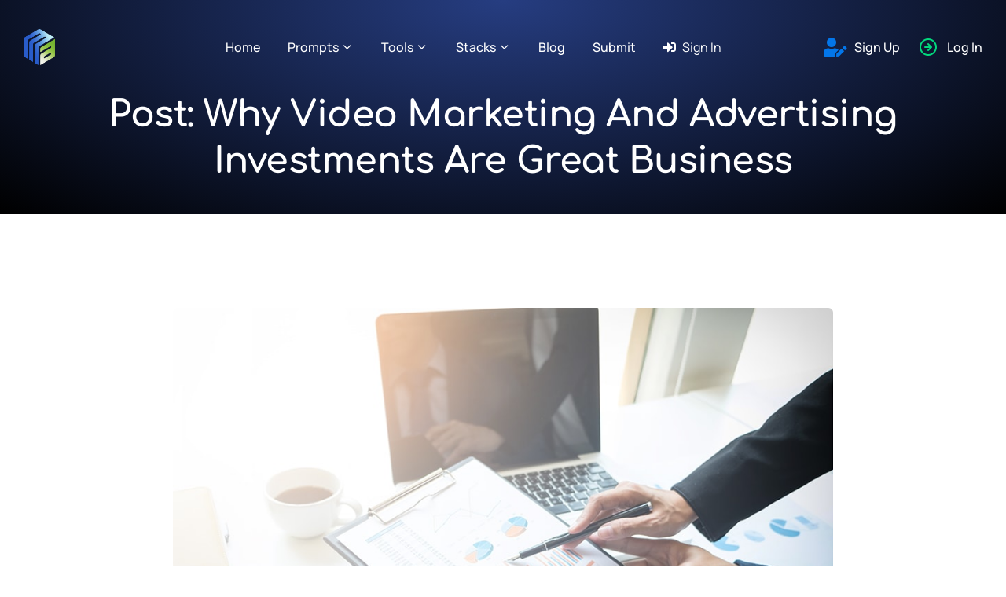

--- FILE ---
content_type: text/html; charset=UTF-8
request_url: https://marketavenue.com/why-video-marketing-and-advertising-investments-are-great-business/
body_size: 21609
content:
<!DOCTYPE html>
<!--[if !(IE 6) | !(IE 7) | !(IE 8)  ]><!-->
<html lang="en-US" class="no-js">
<!--<![endif]-->
<head>
	<meta charset="UTF-8" />
				<meta name="viewport" content="width=device-width, initial-scale=1, maximum-scale=1, user-scalable=0"/>
				<link rel="profile" href="https://gmpg.org/xfn/11" />
	<meta name='robots' content='index, follow, max-image-preview:large, max-snippet:-1, max-video-preview:-1' />
	<style>img:is([sizes="auto" i], [sizes^="auto," i]) { contain-intrinsic-size: 3000px 1500px }</style>
	
	<!-- This site is optimized with the Yoast SEO plugin v26.2 - https://yoast.com/wordpress/plugins/seo/ -->
	<title>Why Video Marketing And Advertising Investments Are Great Business</title>
	<meta name="description" content="Why video marketing? Find out here why video marketing and advertising investments are great business. More about videos here for free." />
	<link rel="canonical" href="https://marketavenue.com/why-video-marketing-and-advertising-investments-are-great-business/" />
	<meta property="og:locale" content="en_US" />
	<meta property="og:type" content="article" />
	<meta property="og:title" content="Why Video Marketing And Advertising Investments Are Great Business" />
	<meta property="og:description" content="Why video marketing? Find out here why video marketing and advertising investments are great business. More about videos here for free." />
	<meta property="og:url" content="https://marketavenue.com/why-video-marketing-and-advertising-investments-are-great-business/" />
	<meta property="og:site_name" content="Market Avenue" />
	<meta property="article:published_time" content="2021-11-14T20:02:33+00:00" />
	<meta property="article:modified_time" content="2021-11-15T02:09:08+00:00" />
	<meta property="og:image" content="https://marketavenue.com/wp-content/uploads/2020/01/header-digital-marketing.jpg" />
	<meta property="og:image:width" content="950" />
	<meta property="og:image:height" content="568" />
	<meta property="og:image:type" content="image/jpeg" />
	<meta name="author" content="Market" />
	<meta name="twitter:card" content="summary_large_image" />
	<meta name="twitter:label1" content="Written by" />
	<meta name="twitter:data1" content="Market" />
	<meta name="twitter:label2" content="Est. reading time" />
	<meta name="twitter:data2" content="3 minutes" />
	<script type="application/ld+json" class="yoast-schema-graph">{"@context":"https://schema.org","@graph":[{"@type":"Article","@id":"https://marketavenue.com/why-video-marketing-and-advertising-investments-are-great-business/#article","isPartOf":{"@id":"https://marketavenue.com/why-video-marketing-and-advertising-investments-are-great-business/"},"author":{"name":"Market","@id":"https://marketavenue.com/#/schema/person/b7700fd02952c98685cc32c2f1a2ad72"},"headline":"Why Video Marketing And Advertising Investments Are Great Business","datePublished":"2021-11-14T20:02:33+00:00","dateModified":"2021-11-15T02:09:08+00:00","mainEntityOfPage":{"@id":"https://marketavenue.com/why-video-marketing-and-advertising-investments-are-great-business/"},"wordCount":524,"commentCount":0,"publisher":{"@id":"https://marketavenue.com/#organization"},"image":{"@id":"https://marketavenue.com/why-video-marketing-and-advertising-investments-are-great-business/#primaryimage"},"thumbnailUrl":"https://marketavenue.com/wp-content/uploads/2020/01/header-digital-marketing.jpg","keywords":["content marketing","video marketing"],"articleSection":["Content Marketing Services"],"inLanguage":"en-US","potentialAction":[{"@type":"CommentAction","name":"Comment","target":["https://marketavenue.com/why-video-marketing-and-advertising-investments-are-great-business/#respond"]}]},{"@type":"WebPage","@id":"https://marketavenue.com/why-video-marketing-and-advertising-investments-are-great-business/","url":"https://marketavenue.com/why-video-marketing-and-advertising-investments-are-great-business/","name":"Why Video Marketing And Advertising Investments Are Great Business","isPartOf":{"@id":"https://marketavenue.com/#website"},"primaryImageOfPage":{"@id":"https://marketavenue.com/why-video-marketing-and-advertising-investments-are-great-business/#primaryimage"},"image":{"@id":"https://marketavenue.com/why-video-marketing-and-advertising-investments-are-great-business/#primaryimage"},"thumbnailUrl":"https://marketavenue.com/wp-content/uploads/2020/01/header-digital-marketing.jpg","datePublished":"2021-11-14T20:02:33+00:00","dateModified":"2021-11-15T02:09:08+00:00","description":"Why video marketing? Find out here why video marketing and advertising investments are great business. More about videos here for free.","breadcrumb":{"@id":"https://marketavenue.com/why-video-marketing-and-advertising-investments-are-great-business/#breadcrumb"},"inLanguage":"en-US","potentialAction":[{"@type":"ReadAction","target":["https://marketavenue.com/why-video-marketing-and-advertising-investments-are-great-business/"]}]},{"@type":"ImageObject","inLanguage":"en-US","@id":"https://marketavenue.com/why-video-marketing-and-advertising-investments-are-great-business/#primaryimage","url":"https://marketavenue.com/wp-content/uploads/2020/01/header-digital-marketing.jpg","contentUrl":"https://marketavenue.com/wp-content/uploads/2020/01/header-digital-marketing.jpg","width":950,"height":568},{"@type":"BreadcrumbList","@id":"https://marketavenue.com/why-video-marketing-and-advertising-investments-are-great-business/#breadcrumb","itemListElement":[{"@type":"ListItem","position":1,"name":"Home","item":"https://marketavenue.com/"},{"@type":"ListItem","position":2,"name":"Why Video Marketing And Advertising Investments Are Great Business"}]},{"@type":"WebSite","@id":"https://marketavenue.com/#website","url":"https://marketavenue.com/","name":"Market Avenue","description":"Internet Marketing","publisher":{"@id":"https://marketavenue.com/#organization"},"potentialAction":[{"@type":"SearchAction","target":{"@type":"EntryPoint","urlTemplate":"https://marketavenue.com/?s={search_term_string}"},"query-input":{"@type":"PropertyValueSpecification","valueRequired":true,"valueName":"search_term_string"}}],"inLanguage":"en-US"},{"@type":"Organization","@id":"https://marketavenue.com/#organization","name":"Market Avenue","url":"https://marketavenue.com/","logo":{"@type":"ImageObject","inLanguage":"en-US","@id":"https://marketavenue.com/#/schema/logo/image/","url":"https://marketavenue.com/wp-content/uploads/2025/09/logo-ma-01.png","contentUrl":"https://marketavenue.com/wp-content/uploads/2025/09/logo-ma-01.png","width":300,"height":338,"caption":"Market Avenue"},"image":{"@id":"https://marketavenue.com/#/schema/logo/image/"}},{"@type":"Person","@id":"https://marketavenue.com/#/schema/person/b7700fd02952c98685cc32c2f1a2ad72","name":"Market","image":{"@type":"ImageObject","inLanguage":"en-US","@id":"https://marketavenue.com/#/schema/person/image/","url":"https://secure.gravatar.com/avatar/614ae446767019886218d42f01b359df068aec6d5d9d48483d956deb5a16788e?s=96&d=mm&r=g","contentUrl":"https://secure.gravatar.com/avatar/614ae446767019886218d42f01b359df068aec6d5d9d48483d956deb5a16788e?s=96&d=mm&r=g","caption":"Market"},"url":"https://marketavenue.com/author/marketavenue/"}]}</script>
	<!-- / Yoast SEO plugin. -->


<link rel="alternate" type="application/rss+xml" title="Market Avenue &raquo; Feed" href="https://marketavenue.com/feed/" />
<link rel="alternate" type="application/rss+xml" title="Market Avenue &raquo; Comments Feed" href="https://marketavenue.com/comments/feed/" />
<link rel="alternate" type="application/rss+xml" title="Market Avenue &raquo; Why Video Marketing And Advertising Investments Are Great Business Comments Feed" href="https://marketavenue.com/why-video-marketing-and-advertising-investments-are-great-business/feed/" />
<script>
window._wpemojiSettings = {"baseUrl":"https:\/\/s.w.org\/images\/core\/emoji\/16.0.1\/72x72\/","ext":".png","svgUrl":"https:\/\/s.w.org\/images\/core\/emoji\/16.0.1\/svg\/","svgExt":".svg","source":{"concatemoji":"https:\/\/marketavenue.com\/wp-includes\/js\/wp-emoji-release.min.js?ver=6.8.3"}};
/*! This file is auto-generated */
!function(s,n){var o,i,e;function c(e){try{var t={supportTests:e,timestamp:(new Date).valueOf()};sessionStorage.setItem(o,JSON.stringify(t))}catch(e){}}function p(e,t,n){e.clearRect(0,0,e.canvas.width,e.canvas.height),e.fillText(t,0,0);var t=new Uint32Array(e.getImageData(0,0,e.canvas.width,e.canvas.height).data),a=(e.clearRect(0,0,e.canvas.width,e.canvas.height),e.fillText(n,0,0),new Uint32Array(e.getImageData(0,0,e.canvas.width,e.canvas.height).data));return t.every(function(e,t){return e===a[t]})}function u(e,t){e.clearRect(0,0,e.canvas.width,e.canvas.height),e.fillText(t,0,0);for(var n=e.getImageData(16,16,1,1),a=0;a<n.data.length;a++)if(0!==n.data[a])return!1;return!0}function f(e,t,n,a){switch(t){case"flag":return n(e,"\ud83c\udff3\ufe0f\u200d\u26a7\ufe0f","\ud83c\udff3\ufe0f\u200b\u26a7\ufe0f")?!1:!n(e,"\ud83c\udde8\ud83c\uddf6","\ud83c\udde8\u200b\ud83c\uddf6")&&!n(e,"\ud83c\udff4\udb40\udc67\udb40\udc62\udb40\udc65\udb40\udc6e\udb40\udc67\udb40\udc7f","\ud83c\udff4\u200b\udb40\udc67\u200b\udb40\udc62\u200b\udb40\udc65\u200b\udb40\udc6e\u200b\udb40\udc67\u200b\udb40\udc7f");case"emoji":return!a(e,"\ud83e\udedf")}return!1}function g(e,t,n,a){var r="undefined"!=typeof WorkerGlobalScope&&self instanceof WorkerGlobalScope?new OffscreenCanvas(300,150):s.createElement("canvas"),o=r.getContext("2d",{willReadFrequently:!0}),i=(o.textBaseline="top",o.font="600 32px Arial",{});return e.forEach(function(e){i[e]=t(o,e,n,a)}),i}function t(e){var t=s.createElement("script");t.src=e,t.defer=!0,s.head.appendChild(t)}"undefined"!=typeof Promise&&(o="wpEmojiSettingsSupports",i=["flag","emoji"],n.supports={everything:!0,everythingExceptFlag:!0},e=new Promise(function(e){s.addEventListener("DOMContentLoaded",e,{once:!0})}),new Promise(function(t){var n=function(){try{var e=JSON.parse(sessionStorage.getItem(o));if("object"==typeof e&&"number"==typeof e.timestamp&&(new Date).valueOf()<e.timestamp+604800&&"object"==typeof e.supportTests)return e.supportTests}catch(e){}return null}();if(!n){if("undefined"!=typeof Worker&&"undefined"!=typeof OffscreenCanvas&&"undefined"!=typeof URL&&URL.createObjectURL&&"undefined"!=typeof Blob)try{var e="postMessage("+g.toString()+"("+[JSON.stringify(i),f.toString(),p.toString(),u.toString()].join(",")+"));",a=new Blob([e],{type:"text/javascript"}),r=new Worker(URL.createObjectURL(a),{name:"wpTestEmojiSupports"});return void(r.onmessage=function(e){c(n=e.data),r.terminate(),t(n)})}catch(e){}c(n=g(i,f,p,u))}t(n)}).then(function(e){for(var t in e)n.supports[t]=e[t],n.supports.everything=n.supports.everything&&n.supports[t],"flag"!==t&&(n.supports.everythingExceptFlag=n.supports.everythingExceptFlag&&n.supports[t]);n.supports.everythingExceptFlag=n.supports.everythingExceptFlag&&!n.supports.flag,n.DOMReady=!1,n.readyCallback=function(){n.DOMReady=!0}}).then(function(){return e}).then(function(){var e;n.supports.everything||(n.readyCallback(),(e=n.source||{}).concatemoji?t(e.concatemoji):e.wpemoji&&e.twemoji&&(t(e.twemoji),t(e.wpemoji)))}))}((window,document),window._wpemojiSettings);
</script>
<link rel='stylesheet' id='fontawesome-css' href='https://marketavenue.com/wp-content/plugins/hivepress/assets/css/fontawesome/fontawesome.min.css?ver=1.7.15' media='all' />
<link rel='stylesheet' id='fontawesome-solid-css' href='https://marketavenue.com/wp-content/plugins/hivepress/assets/css/fontawesome/solid.min.css?ver=1.7.15' media='all' />
<link rel='stylesheet' id='fancybox-css' href='https://marketavenue.com/wp-content/plugins/hivepress/node_modules/@fancyapps/fancybox/dist/jquery.fancybox.min.css?ver=1.7.15' media='all' />
<link rel='stylesheet' id='slick-css' href='https://marketavenue.com/wp-content/plugins/hivepress/node_modules/slick-carousel/slick/slick.css?ver=1.7.15' media='all' />
<link rel='stylesheet' id='flatpickr-css' href='https://marketavenue.com/wp-content/plugins/hivepress/node_modules/flatpickr/dist/flatpickr.min.css?ver=1.7.15' media='all' />
<link rel='stylesheet' id='select2-css' href='https://marketavenue.com/wp-content/plugins/hivepress/node_modules/select2/dist/css/select2.min.css?ver=1.7.15' media='all' />
<link rel='stylesheet' id='intl-tel-input-css' href='https://marketavenue.com/wp-content/plugins/hivepress/node_modules/intl-tel-input/build/css/intlTelInput.min.css?ver=1.7.15' media='all' />
<link rel='stylesheet' id='jquery-ui-css' href='https://marketavenue.com/wp-content/plugins/hivepress/assets/css/jquery-ui.min.css?ver=1.7.15' media='all' />
<link rel='stylesheet' id='hivepress-grid-css' href='https://marketavenue.com/wp-content/plugins/hivepress/assets/css/grid.min.css?ver=1.7.15' media='all' />
<link rel='stylesheet' id='hivepress-core-common-css' href='https://marketavenue.com/wp-content/plugins/hivepress/assets/css/common.min.css?ver=1.7.15' media='all' />
<link rel='stylesheet' id='hivepress-core-frontend-css' href='https://marketavenue.com/wp-content/plugins/hivepress/assets/css/frontend.min.css?ver=1.7.15' media='all' />
<link rel='stylesheet' id='hivepress-marketplace-frontend-css' href='https://marketavenue.com/wp-content/plugins/hivepress-marketplace/assets/css/frontend.min.css?ver=1.3.15' media='all' />
<link rel='stylesheet' id='hivepress-memberships-frontend-css' href='https://marketavenue.com/wp-content/plugins/hivepress-memberships/assets/css/frontend.min.css?ver=2.1.0' media='all' />
<link rel='stylesheet' id='hivepress-messages-frontend-css' href='https://marketavenue.com/wp-content/plugins/hivepress-messages/assets/css/frontend.min.css?ver=1.4.0' media='all' />
<link rel='stylesheet' id='hivepress-paid-listings-frontend-css' href='https://marketavenue.com/wp-content/plugins/hivepress-paid-listings/assets/css/frontend.min.css?ver=1.1.9' media='all' />
<link rel='stylesheet' id='hivepress-requests-frontend-css' href='https://marketavenue.com/wp-content/plugins/hivepress-requests/assets/css/frontend.min.css?ver=1.2.5' media='all' />
<link rel='stylesheet' id='hivepress-reviews-frontend-css' href='https://marketavenue.com/wp-content/plugins/hivepress-reviews/assets/css/frontend.min.css?ver=1.4.0' media='all' />
<style id='wp-emoji-styles-inline-css'>

	img.wp-smiley, img.emoji {
		display: inline !important;
		border: none !important;
		box-shadow: none !important;
		height: 1em !important;
		width: 1em !important;
		margin: 0 0.07em !important;
		vertical-align: -0.1em !important;
		background: none !important;
		padding: 0 !important;
	}
</style>
<link rel='stylesheet' id='wp-block-library-css' href='https://marketavenue.com/wp-includes/css/dist/block-library/style.min.css?ver=6.8.3' media='all' />
<style id='wp-block-library-theme-inline-css'>
.wp-block-audio :where(figcaption){color:#555;font-size:13px;text-align:center}.is-dark-theme .wp-block-audio :where(figcaption){color:#ffffffa6}.wp-block-audio{margin:0 0 1em}.wp-block-code{border:1px solid #ccc;border-radius:4px;font-family:Menlo,Consolas,monaco,monospace;padding:.8em 1em}.wp-block-embed :where(figcaption){color:#555;font-size:13px;text-align:center}.is-dark-theme .wp-block-embed :where(figcaption){color:#ffffffa6}.wp-block-embed{margin:0 0 1em}.blocks-gallery-caption{color:#555;font-size:13px;text-align:center}.is-dark-theme .blocks-gallery-caption{color:#ffffffa6}:root :where(.wp-block-image figcaption){color:#555;font-size:13px;text-align:center}.is-dark-theme :root :where(.wp-block-image figcaption){color:#ffffffa6}.wp-block-image{margin:0 0 1em}.wp-block-pullquote{border-bottom:4px solid;border-top:4px solid;color:currentColor;margin-bottom:1.75em}.wp-block-pullquote cite,.wp-block-pullquote footer,.wp-block-pullquote__citation{color:currentColor;font-size:.8125em;font-style:normal;text-transform:uppercase}.wp-block-quote{border-left:.25em solid;margin:0 0 1.75em;padding-left:1em}.wp-block-quote cite,.wp-block-quote footer{color:currentColor;font-size:.8125em;font-style:normal;position:relative}.wp-block-quote:where(.has-text-align-right){border-left:none;border-right:.25em solid;padding-left:0;padding-right:1em}.wp-block-quote:where(.has-text-align-center){border:none;padding-left:0}.wp-block-quote.is-large,.wp-block-quote.is-style-large,.wp-block-quote:where(.is-style-plain){border:none}.wp-block-search .wp-block-search__label{font-weight:700}.wp-block-search__button{border:1px solid #ccc;padding:.375em .625em}:where(.wp-block-group.has-background){padding:1.25em 2.375em}.wp-block-separator.has-css-opacity{opacity:.4}.wp-block-separator{border:none;border-bottom:2px solid;margin-left:auto;margin-right:auto}.wp-block-separator.has-alpha-channel-opacity{opacity:1}.wp-block-separator:not(.is-style-wide):not(.is-style-dots){width:100px}.wp-block-separator.has-background:not(.is-style-dots){border-bottom:none;height:1px}.wp-block-separator.has-background:not(.is-style-wide):not(.is-style-dots){height:2px}.wp-block-table{margin:0 0 1em}.wp-block-table td,.wp-block-table th{word-break:normal}.wp-block-table :where(figcaption){color:#555;font-size:13px;text-align:center}.is-dark-theme .wp-block-table :where(figcaption){color:#ffffffa6}.wp-block-video :where(figcaption){color:#555;font-size:13px;text-align:center}.is-dark-theme .wp-block-video :where(figcaption){color:#ffffffa6}.wp-block-video{margin:0 0 1em}:root :where(.wp-block-template-part.has-background){margin-bottom:0;margin-top:0;padding:1.25em 2.375em}
</style>
<style id='classic-theme-styles-inline-css'>
/*! This file is auto-generated */
.wp-block-button__link{color:#fff;background-color:#32373c;border-radius:9999px;box-shadow:none;text-decoration:none;padding:calc(.667em + 2px) calc(1.333em + 2px);font-size:1.125em}.wp-block-file__button{background:#32373c;color:#fff;text-decoration:none}
</style>
<style id='global-styles-inline-css'>
:root{--wp--preset--aspect-ratio--square: 1;--wp--preset--aspect-ratio--4-3: 4/3;--wp--preset--aspect-ratio--3-4: 3/4;--wp--preset--aspect-ratio--3-2: 3/2;--wp--preset--aspect-ratio--2-3: 2/3;--wp--preset--aspect-ratio--16-9: 16/9;--wp--preset--aspect-ratio--9-16: 9/16;--wp--preset--color--black: #000000;--wp--preset--color--cyan-bluish-gray: #abb8c3;--wp--preset--color--white: #FFF;--wp--preset--color--pale-pink: #f78da7;--wp--preset--color--vivid-red: #cf2e2e;--wp--preset--color--luminous-vivid-orange: #ff6900;--wp--preset--color--luminous-vivid-amber: #fcb900;--wp--preset--color--light-green-cyan: #7bdcb5;--wp--preset--color--vivid-green-cyan: #00d084;--wp--preset--color--pale-cyan-blue: #8ed1fc;--wp--preset--color--vivid-cyan-blue: #0693e3;--wp--preset--color--vivid-purple: #9b51e0;--wp--preset--color--accent: #999999;--wp--preset--color--dark-gray: #111;--wp--preset--color--light-gray: #767676;--wp--preset--gradient--vivid-cyan-blue-to-vivid-purple: linear-gradient(135deg,rgba(6,147,227,1) 0%,rgb(155,81,224) 100%);--wp--preset--gradient--light-green-cyan-to-vivid-green-cyan: linear-gradient(135deg,rgb(122,220,180) 0%,rgb(0,208,130) 100%);--wp--preset--gradient--luminous-vivid-amber-to-luminous-vivid-orange: linear-gradient(135deg,rgba(252,185,0,1) 0%,rgba(255,105,0,1) 100%);--wp--preset--gradient--luminous-vivid-orange-to-vivid-red: linear-gradient(135deg,rgba(255,105,0,1) 0%,rgb(207,46,46) 100%);--wp--preset--gradient--very-light-gray-to-cyan-bluish-gray: linear-gradient(135deg,rgb(238,238,238) 0%,rgb(169,184,195) 100%);--wp--preset--gradient--cool-to-warm-spectrum: linear-gradient(135deg,rgb(74,234,220) 0%,rgb(151,120,209) 20%,rgb(207,42,186) 40%,rgb(238,44,130) 60%,rgb(251,105,98) 80%,rgb(254,248,76) 100%);--wp--preset--gradient--blush-light-purple: linear-gradient(135deg,rgb(255,206,236) 0%,rgb(152,150,240) 100%);--wp--preset--gradient--blush-bordeaux: linear-gradient(135deg,rgb(254,205,165) 0%,rgb(254,45,45) 50%,rgb(107,0,62) 100%);--wp--preset--gradient--luminous-dusk: linear-gradient(135deg,rgb(255,203,112) 0%,rgb(199,81,192) 50%,rgb(65,88,208) 100%);--wp--preset--gradient--pale-ocean: linear-gradient(135deg,rgb(255,245,203) 0%,rgb(182,227,212) 50%,rgb(51,167,181) 100%);--wp--preset--gradient--electric-grass: linear-gradient(135deg,rgb(202,248,128) 0%,rgb(113,206,126) 100%);--wp--preset--gradient--midnight: linear-gradient(135deg,rgb(2,3,129) 0%,rgb(40,116,252) 100%);--wp--preset--font-size--small: 13px;--wp--preset--font-size--medium: 20px;--wp--preset--font-size--large: 36px;--wp--preset--font-size--x-large: 42px;--wp--preset--font-family--inter: "Inter", sans-serif;--wp--preset--font-family--cardo: Cardo;--wp--preset--spacing--20: 0.44rem;--wp--preset--spacing--30: 0.67rem;--wp--preset--spacing--40: 1rem;--wp--preset--spacing--50: 1.5rem;--wp--preset--spacing--60: 2.25rem;--wp--preset--spacing--70: 3.38rem;--wp--preset--spacing--80: 5.06rem;--wp--preset--shadow--natural: 6px 6px 9px rgba(0, 0, 0, 0.2);--wp--preset--shadow--deep: 12px 12px 50px rgba(0, 0, 0, 0.4);--wp--preset--shadow--sharp: 6px 6px 0px rgba(0, 0, 0, 0.2);--wp--preset--shadow--outlined: 6px 6px 0px -3px rgba(255, 255, 255, 1), 6px 6px rgba(0, 0, 0, 1);--wp--preset--shadow--crisp: 6px 6px 0px rgba(0, 0, 0, 1);}:where(.is-layout-flex){gap: 0.5em;}:where(.is-layout-grid){gap: 0.5em;}body .is-layout-flex{display: flex;}.is-layout-flex{flex-wrap: wrap;align-items: center;}.is-layout-flex > :is(*, div){margin: 0;}body .is-layout-grid{display: grid;}.is-layout-grid > :is(*, div){margin: 0;}:where(.wp-block-columns.is-layout-flex){gap: 2em;}:where(.wp-block-columns.is-layout-grid){gap: 2em;}:where(.wp-block-post-template.is-layout-flex){gap: 1.25em;}:where(.wp-block-post-template.is-layout-grid){gap: 1.25em;}.has-black-color{color: var(--wp--preset--color--black) !important;}.has-cyan-bluish-gray-color{color: var(--wp--preset--color--cyan-bluish-gray) !important;}.has-white-color{color: var(--wp--preset--color--white) !important;}.has-pale-pink-color{color: var(--wp--preset--color--pale-pink) !important;}.has-vivid-red-color{color: var(--wp--preset--color--vivid-red) !important;}.has-luminous-vivid-orange-color{color: var(--wp--preset--color--luminous-vivid-orange) !important;}.has-luminous-vivid-amber-color{color: var(--wp--preset--color--luminous-vivid-amber) !important;}.has-light-green-cyan-color{color: var(--wp--preset--color--light-green-cyan) !important;}.has-vivid-green-cyan-color{color: var(--wp--preset--color--vivid-green-cyan) !important;}.has-pale-cyan-blue-color{color: var(--wp--preset--color--pale-cyan-blue) !important;}.has-vivid-cyan-blue-color{color: var(--wp--preset--color--vivid-cyan-blue) !important;}.has-vivid-purple-color{color: var(--wp--preset--color--vivid-purple) !important;}.has-black-background-color{background-color: var(--wp--preset--color--black) !important;}.has-cyan-bluish-gray-background-color{background-color: var(--wp--preset--color--cyan-bluish-gray) !important;}.has-white-background-color{background-color: var(--wp--preset--color--white) !important;}.has-pale-pink-background-color{background-color: var(--wp--preset--color--pale-pink) !important;}.has-vivid-red-background-color{background-color: var(--wp--preset--color--vivid-red) !important;}.has-luminous-vivid-orange-background-color{background-color: var(--wp--preset--color--luminous-vivid-orange) !important;}.has-luminous-vivid-amber-background-color{background-color: var(--wp--preset--color--luminous-vivid-amber) !important;}.has-light-green-cyan-background-color{background-color: var(--wp--preset--color--light-green-cyan) !important;}.has-vivid-green-cyan-background-color{background-color: var(--wp--preset--color--vivid-green-cyan) !important;}.has-pale-cyan-blue-background-color{background-color: var(--wp--preset--color--pale-cyan-blue) !important;}.has-vivid-cyan-blue-background-color{background-color: var(--wp--preset--color--vivid-cyan-blue) !important;}.has-vivid-purple-background-color{background-color: var(--wp--preset--color--vivid-purple) !important;}.has-black-border-color{border-color: var(--wp--preset--color--black) !important;}.has-cyan-bluish-gray-border-color{border-color: var(--wp--preset--color--cyan-bluish-gray) !important;}.has-white-border-color{border-color: var(--wp--preset--color--white) !important;}.has-pale-pink-border-color{border-color: var(--wp--preset--color--pale-pink) !important;}.has-vivid-red-border-color{border-color: var(--wp--preset--color--vivid-red) !important;}.has-luminous-vivid-orange-border-color{border-color: var(--wp--preset--color--luminous-vivid-orange) !important;}.has-luminous-vivid-amber-border-color{border-color: var(--wp--preset--color--luminous-vivid-amber) !important;}.has-light-green-cyan-border-color{border-color: var(--wp--preset--color--light-green-cyan) !important;}.has-vivid-green-cyan-border-color{border-color: var(--wp--preset--color--vivid-green-cyan) !important;}.has-pale-cyan-blue-border-color{border-color: var(--wp--preset--color--pale-cyan-blue) !important;}.has-vivid-cyan-blue-border-color{border-color: var(--wp--preset--color--vivid-cyan-blue) !important;}.has-vivid-purple-border-color{border-color: var(--wp--preset--color--vivid-purple) !important;}.has-vivid-cyan-blue-to-vivid-purple-gradient-background{background: var(--wp--preset--gradient--vivid-cyan-blue-to-vivid-purple) !important;}.has-light-green-cyan-to-vivid-green-cyan-gradient-background{background: var(--wp--preset--gradient--light-green-cyan-to-vivid-green-cyan) !important;}.has-luminous-vivid-amber-to-luminous-vivid-orange-gradient-background{background: var(--wp--preset--gradient--luminous-vivid-amber-to-luminous-vivid-orange) !important;}.has-luminous-vivid-orange-to-vivid-red-gradient-background{background: var(--wp--preset--gradient--luminous-vivid-orange-to-vivid-red) !important;}.has-very-light-gray-to-cyan-bluish-gray-gradient-background{background: var(--wp--preset--gradient--very-light-gray-to-cyan-bluish-gray) !important;}.has-cool-to-warm-spectrum-gradient-background{background: var(--wp--preset--gradient--cool-to-warm-spectrum) !important;}.has-blush-light-purple-gradient-background{background: var(--wp--preset--gradient--blush-light-purple) !important;}.has-blush-bordeaux-gradient-background{background: var(--wp--preset--gradient--blush-bordeaux) !important;}.has-luminous-dusk-gradient-background{background: var(--wp--preset--gradient--luminous-dusk) !important;}.has-pale-ocean-gradient-background{background: var(--wp--preset--gradient--pale-ocean) !important;}.has-electric-grass-gradient-background{background: var(--wp--preset--gradient--electric-grass) !important;}.has-midnight-gradient-background{background: var(--wp--preset--gradient--midnight) !important;}.has-small-font-size{font-size: var(--wp--preset--font-size--small) !important;}.has-medium-font-size{font-size: var(--wp--preset--font-size--medium) !important;}.has-large-font-size{font-size: var(--wp--preset--font-size--large) !important;}.has-x-large-font-size{font-size: var(--wp--preset--font-size--x-large) !important;}
:where(.wp-block-post-template.is-layout-flex){gap: 1.25em;}:where(.wp-block-post-template.is-layout-grid){gap: 1.25em;}
:where(.wp-block-columns.is-layout-flex){gap: 2em;}:where(.wp-block-columns.is-layout-grid){gap: 2em;}
:root :where(.wp-block-pullquote){font-size: 1.5em;line-height: 1.6;}
</style>
<style id='woocommerce-inline-inline-css'>
.woocommerce form .form-row .required { visibility: visible; }
</style>
<link rel='stylesheet' id='brands-styles-css' href='https://marketavenue.com/wp-content/plugins/woocommerce/assets/css/brands.css?ver=10.3.7' media='all' />
<link rel='stylesheet' id='elementor-frontend-css' href='https://marketavenue.com/wp-content/uploads/elementor/css/custom-frontend.min.css?ver=1766445518' media='all' />
<link rel='stylesheet' id='widget-heading-css' href='https://marketavenue.com/wp-content/plugins/elementor/assets/css/widget-heading.min.css?ver=3.32.5' media='all' />
<link rel='stylesheet' id='e-popup-css' href='https://marketavenue.com/wp-content/plugins/pro-elements/assets/css/conditionals/popup.min.css?ver=3.32.1' media='all' />
<link rel='stylesheet' id='the7-icon-widget-css' href='https://marketavenue.com/wp-content/themes/dt-the7/css/compatibility/elementor/the7-icon-widget.min.css?ver=12.10.0.1' media='all' />
<link rel='stylesheet' id='widget-image-css' href='https://marketavenue.com/wp-content/plugins/elementor/assets/css/widget-image.min.css?ver=3.32.5' media='all' />
<link rel='stylesheet' id='the7_horizontal-menu-css' href='https://marketavenue.com/wp-content/themes/dt-the7/css/compatibility/elementor/the7-horizontal-menu-widget.min.css?ver=12.10.0.1' media='all' />
<link rel='stylesheet' id='the7-icon-box-widget-css' href='https://marketavenue.com/wp-content/themes/dt-the7/css/compatibility/elementor/the7-icon-box-widget.min.css?ver=12.10.0.1' media='all' />
<link rel='stylesheet' id='the7-e-sticky-effect-css' href='https://marketavenue.com/wp-content/themes/dt-the7/css/compatibility/elementor/the7-sticky-effects.min.css?ver=12.10.0.1' media='all' />
<link rel='stylesheet' id='widget-spacer-css' href='https://marketavenue.com/wp-content/plugins/elementor/assets/css/widget-spacer.min.css?ver=3.32.5' media='all' />
<link rel='stylesheet' id='widget-form-css' href='https://marketavenue.com/wp-content/plugins/pro-elements/assets/css/widget-form.min.css?ver=3.32.1' media='all' />
<link rel='stylesheet' id='the7-vertical-menu-widget-css' href='https://marketavenue.com/wp-content/themes/dt-the7/css/compatibility/elementor/the7-vertical-menu-widget.min.css?ver=12.10.0.1' media='all' />
<link rel='stylesheet' id='widget-divider-css' href='https://marketavenue.com/wp-content/plugins/elementor/assets/css/widget-divider.min.css?ver=3.32.5' media='all' />
<link rel='stylesheet' id='widget-share-buttons-css' href='https://marketavenue.com/wp-content/plugins/pro-elements/assets/css/widget-share-buttons.min.css?ver=3.32.1' media='all' />
<link rel='stylesheet' id='e-apple-webkit-css' href='https://marketavenue.com/wp-content/uploads/elementor/css/custom-apple-webkit.min.css?ver=1766445518' media='all' />
<link rel='stylesheet' id='elementor-icons-shared-0-css' href='https://marketavenue.com/wp-content/plugins/elementor/assets/lib/font-awesome/css/fontawesome.min.css?ver=5.15.3' media='all' />
<link rel='stylesheet' id='elementor-icons-fa-solid-css' href='https://marketavenue.com/wp-content/plugins/elementor/assets/lib/font-awesome/css/solid.min.css?ver=5.15.3' media='all' />
<link rel='stylesheet' id='elementor-icons-fa-brands-css' href='https://marketavenue.com/wp-content/plugins/elementor/assets/lib/font-awesome/css/brands.min.css?ver=5.15.3' media='all' />
<link rel='stylesheet' id='the7-carousel-widget-css' href='https://marketavenue.com/wp-content/themes/dt-the7/css/compatibility/elementor/the7-carousel-widget.min.css?ver=12.10.0.1' media='all' />
<link rel='stylesheet' id='the7-carousel-navigation-css' href='https://marketavenue.com/wp-content/themes/dt-the7/css/compatibility/elementor/the7-carousel-navigation.min.css?ver=12.10.0.1' media='all' />
<link rel='stylesheet' id='elementor-icons-css' href='https://marketavenue.com/wp-content/plugins/elementor/assets/lib/eicons/css/elementor-icons.min.css?ver=5.44.0' media='all' />
<link rel='stylesheet' id='elementor-post-1649-css' href='https://marketavenue.com/wp-content/uploads/elementor/css/post-1649.css?ver=1766445518' media='all' />
<link rel='stylesheet' id='elementor-post-6634-css' href='https://marketavenue.com/wp-content/uploads/elementor/css/post-6634.css?ver=1766445519' media='all' />
<link rel='stylesheet' id='elementor-post-6528-css' href='https://marketavenue.com/wp-content/uploads/elementor/css/post-6528.css?ver=1766446181' media='all' />
<link rel='stylesheet' id='elementor-post-6184-css' href='https://marketavenue.com/wp-content/uploads/elementor/css/post-6184.css?ver=1766445519' media='all' />
<link rel='stylesheet' id='elementor-post-6019-css' href='https://marketavenue.com/wp-content/uploads/elementor/css/post-6019.css?ver=1766461368' media='all' />
<link rel='stylesheet' id='dt-main-css' href='https://marketavenue.com/wp-content/themes/dt-the7/css/main.min.css?ver=12.10.0.1' media='all' />
<style id='dt-main-inline-css'>
body #load {
  display: block;
  height: 100%;
  overflow: hidden;
  position: fixed;
  width: 100%;
  z-index: 9901;
  opacity: 1;
  visibility: visible;
  transition: all .35s ease-out;
}
.load-wrap {
  width: 100%;
  height: 100%;
  background-position: center center;
  background-repeat: no-repeat;
  text-align: center;
  display: -ms-flexbox;
  display: -ms-flex;
  display: flex;
  -ms-align-items: center;
  -ms-flex-align: center;
  align-items: center;
  -ms-flex-flow: column wrap;
  flex-flow: column wrap;
  -ms-flex-pack: center;
  -ms-justify-content: center;
  justify-content: center;
}
.load-wrap > svg {
  position: absolute;
  top: 50%;
  left: 50%;
  transform: translate(-50%,-50%);
}
#load {
  background: var(--the7-elementor-beautiful-loading-bg,#ffffff);
  --the7-beautiful-spinner-color2: var(--the7-beautiful-spinner-color,rgba(0,0,0,0.12));
}

</style>
<link rel='stylesheet' id='the7-custom-scrollbar-css' href='https://marketavenue.com/wp-content/themes/dt-the7/lib/custom-scrollbar/custom-scrollbar.min.css?ver=12.10.0.1' media='all' />
<link rel='stylesheet' id='the7-core-css' href='https://marketavenue.com/wp-content/plugins/dt-the7-core/assets/css/post-type.min.css?ver=2.7.12' media='all' />
<link rel='stylesheet' id='the7-css-vars-css' href='https://marketavenue.com/wp-content/uploads/the7-css/css-vars.css?ver=bbf30c537463' media='all' />
<link rel='stylesheet' id='dt-custom-css' href='https://marketavenue.com/wp-content/uploads/the7-css/custom.css?ver=bbf30c537463' media='all' />
<link rel='stylesheet' id='wc-dt-custom-css' href='https://marketavenue.com/wp-content/uploads/the7-css/compatibility/wc-dt-custom.css?ver=bbf30c537463' media='all' />
<link rel='stylesheet' id='dt-media-css' href='https://marketavenue.com/wp-content/uploads/the7-css/media.css?ver=bbf30c537463' media='all' />
<link rel='stylesheet' id='the7-elements-albums-portfolio-css' href='https://marketavenue.com/wp-content/uploads/the7-css/the7-elements-albums-portfolio.css?ver=bbf30c537463' media='all' />
<link rel='stylesheet' id='the7-elements-css' href='https://marketavenue.com/wp-content/uploads/the7-css/post-type-dynamic.css?ver=bbf30c537463' media='all' />
<link rel='stylesheet' id='style-css' href='https://marketavenue.com/wp-content/themes/dt-the7/style.css?ver=12.10.0.1' media='all' />
<link rel='stylesheet' id='the7-elementor-global-css' href='https://marketavenue.com/wp-content/themes/dt-the7/css/compatibility/elementor/elementor-global.min.css?ver=12.10.0.1' media='all' />
<link rel='stylesheet' id='elementor-gf-local-manrope-css' href='https://marketavenue.com/wp-content/uploads/elementor/google-fonts/css/manrope.css?ver=1756777792' media='all' />
<link rel='stylesheet' id='elementor-gf-local-comfortaa-css' href='https://marketavenue.com/wp-content/uploads/elementor/google-fonts/css/comfortaa.css?ver=1756777790' media='all' />
<link rel='stylesheet' id='elementor-icons-the7-feather-css' href='https://marketavenue.com/wp-content/uploads/elementor/custom-icons/the7-feather/style.css?ver=1.0.0' media='all' />
<script src="https://marketavenue.com/wp-includes/js/jquery/jquery.min.js?ver=3.7.1" id="jquery-core-js"></script>
<script src="https://marketavenue.com/wp-includes/js/jquery/jquery-migrate.min.js?ver=3.4.1" id="jquery-migrate-js"></script>
<script src="https://marketavenue.com/wp-content/plugins/woocommerce/assets/js/jquery-blockui/jquery.blockUI.min.js?ver=2.7.0-wc.10.3.7" id="wc-jquery-blockui-js" defer data-wp-strategy="defer"></script>
<script id="wc-add-to-cart-js-extra">
var wc_add_to_cart_params = {"ajax_url":"\/wp-admin\/admin-ajax.php","wc_ajax_url":"\/?wc-ajax=%%endpoint%%","i18n_view_cart":"View cart","cart_url":"https:\/\/marketavenue.com\/cart\/","is_cart":"","cart_redirect_after_add":"no"};
</script>
<script src="https://marketavenue.com/wp-content/plugins/woocommerce/assets/js/frontend/add-to-cart.min.js?ver=10.3.7" id="wc-add-to-cart-js" defer data-wp-strategy="defer"></script>
<script src="https://marketavenue.com/wp-content/plugins/woocommerce/assets/js/js-cookie/js.cookie.min.js?ver=2.1.4-wc.10.3.7" id="wc-js-cookie-js" defer data-wp-strategy="defer"></script>
<script id="woocommerce-js-extra">
var woocommerce_params = {"ajax_url":"\/wp-admin\/admin-ajax.php","wc_ajax_url":"\/?wc-ajax=%%endpoint%%","i18n_password_show":"Show password","i18n_password_hide":"Hide password"};
</script>
<script src="https://marketavenue.com/wp-content/plugins/woocommerce/assets/js/frontend/woocommerce.min.js?ver=10.3.7" id="woocommerce-js" defer data-wp-strategy="defer"></script>
<script id="dt-above-fold-js-extra">
var dtLocal = {"themeUrl":"https:\/\/marketavenue.com\/wp-content\/themes\/dt-the7","passText":"To view this protected post, enter the password below:","moreButtonText":{"loading":"Loading...","loadMore":"Load more"},"postID":"127","ajaxurl":"https:\/\/marketavenue.com\/wp-admin\/admin-ajax.php","REST":{"baseUrl":"https:\/\/marketavenue.com\/wp-json\/the7\/v1","endpoints":{"sendMail":"\/send-mail"}},"contactMessages":{"required":"One or more fields have an error. Please check and try again.","terms":"Please accept the privacy policy.","fillTheCaptchaError":"Please, fill the captcha."},"captchaSiteKey":"","ajaxNonce":"0f5173d9e2","pageData":"","themeSettings":{"smoothScroll":"off","lazyLoading":false,"desktopHeader":{"height":""},"ToggleCaptionEnabled":"disabled","ToggleCaption":"Navigation","floatingHeader":{"showAfter":94,"showMenu":false,"height":64,"logo":{"showLogo":true,"html":"","url":"https:\/\/marketavenue.com\/"}},"topLine":{"floatingTopLine":{"logo":{"showLogo":false,"html":""}}},"mobileHeader":{"firstSwitchPoint":1150,"secondSwitchPoint":600,"firstSwitchPointHeight":60,"secondSwitchPointHeight":50,"mobileToggleCaptionEnabled":"right","mobileToggleCaption":"Menu"},"stickyMobileHeaderFirstSwitch":{"logo":{"html":""}},"stickyMobileHeaderSecondSwitch":{"logo":{"html":""}},"sidebar":{"switchPoint":992},"boxedWidth":"1280px"},"wcCartFragmentHash":"c9c96380e024528a7835611d691f448f","elementor":{"settings":{"container_width":1200}}};
var dtShare = {"shareButtonText":{"facebook":"Share on Facebook","twitter":"Share on X","pinterest":"Pin it","linkedin":"Share on Linkedin","whatsapp":"Share on Whatsapp"},"overlayOpacity":"90"};
</script>
<script src="https://marketavenue.com/wp-content/themes/dt-the7/js/above-the-fold.min.js?ver=12.10.0.1" id="dt-above-fold-js"></script>
<script src="https://marketavenue.com/wp-content/themes/dt-the7/js/compatibility/woocommerce/woocommerce.min.js?ver=12.10.0.1" id="dt-woocommerce-js"></script>
<link rel="https://api.w.org/" href="https://marketavenue.com/wp-json/" /><link rel="alternate" title="JSON" type="application/json" href="https://marketavenue.com/wp-json/wp/v2/posts/127" /><link rel="EditURI" type="application/rsd+xml" title="RSD" href="https://marketavenue.com/xmlrpc.php?rsd" />
<meta name="generator" content="WordPress 6.8.3" />
<meta name="generator" content="WooCommerce 10.3.7" />
<link rel='shortlink' href='https://marketavenue.com/?p=127' />
<link rel="alternate" title="oEmbed (JSON)" type="application/json+oembed" href="https://marketavenue.com/wp-json/oembed/1.0/embed?url=https%3A%2F%2Fmarketavenue.com%2Fwhy-video-marketing-and-advertising-investments-are-great-business%2F" />
<link rel="alternate" title="oEmbed (XML)" type="text/xml+oembed" href="https://marketavenue.com/wp-json/oembed/1.0/embed?url=https%3A%2F%2Fmarketavenue.com%2Fwhy-video-marketing-and-advertising-investments-are-great-business%2F&#038;format=xml" />
<link rel="pingback" href="https://marketavenue.com/xmlrpc.php">
	<noscript><style>.woocommerce-product-gallery{ opacity: 1 !important; }</style></noscript>
	<meta name="generator" content="Elementor 3.32.5; settings: css_print_method-external, google_font-enabled, font_display-swap">
<style>.recentcomments a{display:inline !important;padding:0 !important;margin:0 !important;}</style>			<style>
				.e-con.e-parent:nth-of-type(n+4):not(.e-lazyloaded):not(.e-no-lazyload),
				.e-con.e-parent:nth-of-type(n+4):not(.e-lazyloaded):not(.e-no-lazyload) * {
					background-image: none !important;
				}
				@media screen and (max-height: 1024px) {
					.e-con.e-parent:nth-of-type(n+3):not(.e-lazyloaded):not(.e-no-lazyload),
					.e-con.e-parent:nth-of-type(n+3):not(.e-lazyloaded):not(.e-no-lazyload) * {
						background-image: none !important;
					}
				}
				@media screen and (max-height: 640px) {
					.e-con.e-parent:nth-of-type(n+2):not(.e-lazyloaded):not(.e-no-lazyload),
					.e-con.e-parent:nth-of-type(n+2):not(.e-lazyloaded):not(.e-no-lazyload) * {
						background-image: none !important;
					}
				}
			</style>
						<meta name="theme-color" content="#ffffff">
			<script type="text/javascript" id="the7-loader-script">
document.addEventListener("DOMContentLoaded", function(event) {
	var load = document.getElementById("load");
	if(!load.classList.contains('loader-removed')){
		var removeLoading = setTimeout(function() {
			load.className += " loader-removed";
		}, 300);
	}
});
</script>
		<style class='wp-fonts-local'>
@font-face{font-family:Inter;font-style:normal;font-weight:300 900;font-display:fallback;src:url('https://marketavenue.com/wp-content/plugins/woocommerce/assets/fonts/Inter-VariableFont_slnt,wght.woff2') format('woff2');font-stretch:normal;}
@font-face{font-family:Cardo;font-style:normal;font-weight:400;font-display:fallback;src:url('https://marketavenue.com/wp-content/plugins/woocommerce/assets/fonts/cardo_normal_400.woff2') format('woff2');}
</style>
<link rel="icon" href="https://marketavenue.com/wp-content/uploads/2025/09/logo-ma-01-150x150.png" sizes="32x32" />
<link rel="icon" href="https://marketavenue.com/wp-content/uploads/2025/09/logo-ma-01-200x200.png" sizes="192x192" />
<link rel="apple-touch-icon" href="https://marketavenue.com/wp-content/uploads/2025/09/logo-ma-01-200x200.png" />
<meta name="msapplication-TileImage" content="https://marketavenue.com/wp-content/uploads/2025/09/logo-ma-01-300x300.png" />
<style id='the7-custom-inline-css' type='text/css'>
.sub-nav .menu-item i.fa,
.sub-nav .menu-item i.fas,
.sub-nav .menu-item i.far,
.sub-nav .menu-item i.fab {
	text-align: center;
	width: 1.25em;
}
</style>
</head>
<body id="the7-body" class="wp-singular post-template-default single single-post postid-127 single-format-standard wp-custom-logo wp-embed-responsive wp-theme-dt-the7 theme-dt-the7 the7-core-ver-2.7.12 woocommerce-no-js hp-theme--dt-the7 ally-default dt-responsive-on right-mobile-menu-close-icon ouside-menu-close-icon mobile-close-right-caption  fade-thin-mobile-menu-close-icon fade-medium-menu-close-icon srcset-enabled btn-flat custom-btn-color custom-btn-hover-color first-switch-logo-left first-switch-menu-right second-switch-logo-left second-switch-menu-right right-mobile-menu layzr-loading-on popup-message-style the7-ver-12.10.0.1 elementor-default elementor-template-full-width elementor-clear-template elementor-kit-1649 elementor-page-6019">
<!-- The7 12.10.0.1 -->
<div id="load" class="ring-loader">
	<div class="load-wrap">
<style type="text/css">
    .the7-spinner {
        width: 72px;
        height: 72px;
        position: relative;
    }
    .the7-spinner > div {
        border-radius: 50%;
        width: 9px;
        left: 0;
        box-sizing: border-box;
        display: block;
        position: absolute;
        border: 9px solid #fff;
        width: 72px;
        height: 72px;
    }
    .the7-spinner-ring-bg{
        opacity: 0.25;
    }
    div.the7-spinner-ring {
        animation: spinner-animation 0.8s cubic-bezier(1, 1, 1, 1) infinite;
        border-color:var(--the7-beautiful-spinner-color2) transparent transparent transparent;
    }

    @keyframes spinner-animation{
        from{
            transform: rotate(0deg);
        }
        to {
            transform: rotate(360deg);
        }
    }
</style>

<div class="the7-spinner">
    <div class="the7-spinner-ring-bg"></div>
    <div class="the7-spinner-ring"></div>
</div></div>
</div>
<div id="page" >
	<a class="skip-link screen-reader-text" href="#content">Skip to content</a>

		<header data-elementor-type="header" data-elementor-id="6528" class="elementor elementor-6528 elementor-location-header" data-elementor-post-type="elementor_library">
					<section class="elementor-section elementor-top-section elementor-element elementor-element-a61a0b2 elementor-section-full_width the7-e-sticky-row-yes the7-e-sticky-effect-yes elementor-section-height-min-height elementor-section-content-middle the7-e-sticky-overlap-yes elementor-section-height-default elementor-section-items-middle" data-id="a61a0b2" data-element_type="section" data-settings="{&quot;background_background&quot;:&quot;classic&quot;,&quot;the7_sticky_row&quot;:&quot;yes&quot;,&quot;the7_sticky_effects&quot;:&quot;yes&quot;,&quot;the7_sticky_effects_offset_tablet&quot;:0,&quot;the7_sticky_row_overlap&quot;:&quot;yes&quot;,&quot;the7_sticky_effects_offset&quot;:50,&quot;the7_sticky_row_devices&quot;:[&quot;desktop&quot;,&quot;tablet&quot;,&quot;mobile&quot;],&quot;the7_sticky_row_offset&quot;:0,&quot;the7_sticky_effects_devices&quot;:[&quot;desktop&quot;,&quot;tablet&quot;,&quot;mobile&quot;]}">
						<div class="elementor-container elementor-column-gap-no">
					<div class="elementor-column elementor-col-33 elementor-top-column elementor-element elementor-element-1952d3f" data-id="1952d3f" data-element_type="column">
			<div class="elementor-widget-wrap elementor-element-populated">
						<div class="elementor-element elementor-element-da384ac elementor-align-right elementor-widget__width-auto elementor-hidden-desktop elementor-widget elementor-widget-the7_icon_widget" data-id="da384ac" data-element_type="widget" data-widget_type="the7_icon_widget.default">
				<div class="elementor-widget-container">
					<div class="the7-icon-wrapper the7-elementor-widget"><a class="elementor-icon" href="#elementor-action%3Aaction%3Dpopup%3Aopen%26settings%3DeyJpZCI6IjM5ODIiLCJ0b2dnbGUiOmZhbHNlfQ%3D%3D"><i aria-hidden="true" class="the7feather- the7-feather-menu"></i></a></div>				</div>
				</div>
				<div class="elementor-element elementor-element-319489e the7-img-sticky-size-effect-yes anchor-link elementor-widget__width-auto elementor-widget-tablet__width-auto elementor-widget elementor-widget-image" data-id="319489e" data-element_type="widget" data-widget_type="image.default">
				<div class="elementor-widget-container">
																<a href="#!/up">
							<img width="300" height="338" src="https://marketavenue.com/wp-content/uploads/2025/09/logo-ma-01.png" class="attachment-full size-full wp-image-5826" alt="" srcset="https://marketavenue.com/wp-content/uploads/2025/09/logo-ma-01.png 300w, https://marketavenue.com/wp-content/uploads/2025/09/logo-ma-01-266x300.png 266w" sizes="(max-width: 300px) 100vw, 300px" />								</a>
															</div>
				</div>
					</div>
		</div>
				<div class="elementor-column elementor-col-33 elementor-top-column elementor-element elementor-element-d8afe66" data-id="d8afe66" data-element_type="column">
			<div class="elementor-widget-wrap elementor-element-populated">
						<div class="elementor-element elementor-element-f6eccc3 items-decoration-yes toggle-align-left elementor-widget-tablet__width-inherit elementor-hidden-tablet elementor-hidden-mobile parent-item-clickable-yes mob-menu-dropdown decoration-position-bottom decoration-align-height decoration-left-to-right sub-menu-position-left dt-sub-menu_align-left sub-icon_position-right sub-icon_align-with_text elementor-widget elementor-widget-the7_horizontal-menu" data-id="f6eccc3" data-element_type="widget" data-settings="{&quot;parent_is_clickable&quot;:&quot;yes&quot;,&quot;dropdown&quot;:&quot;tablet&quot;,&quot;dropdown_type&quot;:&quot;dropdown&quot;}" data-widget_type="the7_horizontal-menu.default">
				<div class="elementor-widget-container">
					<div class="horizontal-menu-wrap">				<style>
					@media screen and (max-width: 989px) {
						.elementor-widget-the7_horizontal-menu.elementor-widget {
							--menu-display: none;
							--mobile-display: inline-flex;
						}
					}
				</style>
				<div class="horizontal-menu-toggle hidden-on-load" role="button" tabindex="0" aria-label="Menu Toggle" aria-expanded="false"><span class="right menu-toggle-icons" aria-hidden="true" role="presentation"><i class="open-button the7feather- the7-feather-menu" aria-hidden="true"></i><i class="icon-active the7feather- the7-feather-x" aria-hidden="true"></i></span></div><nav class="dt-nav-menu-horizontal--main dt-nav-menu-horizontal__container justify-content-center widget-divider-"><ul class="dt-nav-menu-horizontal d-flex flex-row justify-content-center"><li class="menu-item menu-item--first menu-item--user-login">	<a href="#user_login_modal" class="hp-menu__item hp-menu__item--user-login hp-link">
		<i class="hp-icon fas fa-sign-in-alt"></i>
		<span>Sign In</span>
	</a>
	</li><li class="menu-item menu-item-type-post_type menu-item-object-page menu-item-home menu-item-6295 first depth-0"><a href='https://marketavenue.com/' data-level='1'><span class="item-content"><span class="menu-item-text  "><span class="menu-text">Home</span></span><span class="submenu-indicator" ><i aria-hidden="true" class="desktop-menu-icon the7feather- the7-feather-chevron-down"></i><span class="submenu-mob-indicator" ><i aria-hidden="true" class="mobile-menu-icon fas fa-caret-down"></i><i aria-hidden="true" class="mobile-act-icon fas fa-caret-up"></i></span></span></span></a></li> <li class="menu-item menu-item-type-post_type menu-item-object-page menu-item-has-children menu-item-6399 has-children depth-0"><a href='https://marketavenue.com/ai-marketplace/' data-level='1' aria-haspopup='true' aria-expanded='false'><span class="item-content"><span class="menu-item-text  "><span class="menu-text">Prompts</span></span><span class="submenu-indicator" ><i aria-hidden="true" class="desktop-menu-icon the7feather- the7-feather-chevron-down"></i><span class="submenu-mob-indicator" ><i aria-hidden="true" class="mobile-menu-icon fas fa-caret-down"></i><i aria-hidden="true" class="mobile-act-icon fas fa-caret-up"></i></span></span></span></a><ul class="the7-e-sub-nav horizontal-sub-nav"  role="group"><li class="menu-item menu-item-type-custom menu-item-object-custom menu-item-6376 first depth-1"><a href='#' data-level='2'><span class="item-content"><span class="menu-item-text  "><span class="menu-text">By Use Case</span></span><span class="submenu-indicator" ><i aria-hidden="true" class="desktop-menu-icon fas fa-caret-right"></i><span class="submenu-mob-indicator" ><i aria-hidden="true" class="mobile-menu-icon fas fa-caret-down"></i><i aria-hidden="true" class="mobile-act-icon fas fa-caret-up"></i></span></span></span></a></li> <li class="menu-item menu-item-type-custom menu-item-object-custom menu-item-6377 depth-1"><a href='#' data-level='2'><span class="item-content"><span class="menu-item-text  "><span class="menu-text">By Tool</span></span><span class="submenu-indicator" ><i aria-hidden="true" class="desktop-menu-icon fas fa-caret-right"></i><span class="submenu-mob-indicator" ><i aria-hidden="true" class="mobile-menu-icon fas fa-caret-down"></i><i aria-hidden="true" class="mobile-act-icon fas fa-caret-up"></i></span></span></span></a></li> </ul></li> <li class="menu-item menu-item-type-post_type menu-item-object-page menu-item-has-children menu-item-6286 has-children depth-0"><a href='https://marketavenue.com/tools/' data-level='1' aria-haspopup='true' aria-expanded='false'><span class="item-content"><span class="menu-item-text  "><span class="menu-text">Tools</span></span><span class="submenu-indicator" ><i aria-hidden="true" class="desktop-menu-icon the7feather- the7-feather-chevron-down"></i><span class="submenu-mob-indicator" ><i aria-hidden="true" class="mobile-menu-icon fas fa-caret-down"></i><i aria-hidden="true" class="mobile-act-icon fas fa-caret-up"></i></span></span></span></a><ul class="the7-e-sub-nav horizontal-sub-nav"  role="group"><li class="menu-item menu-item-type-custom menu-item-object-custom menu-item-6378 first depth-1"><a href='#' data-level='2'><span class="item-content"><span class="menu-item-text  "><span class="menu-text">Automation</span></span><span class="submenu-indicator" ><i aria-hidden="true" class="desktop-menu-icon fas fa-caret-right"></i><span class="submenu-mob-indicator" ><i aria-hidden="true" class="mobile-menu-icon fas fa-caret-down"></i><i aria-hidden="true" class="mobile-act-icon fas fa-caret-up"></i></span></span></span></a></li> <li class="menu-item menu-item-type-custom menu-item-object-custom menu-item-6379 depth-1"><a href='#' data-level='2'><span class="item-content"><span class="menu-item-text  "><span class="menu-text">SEO</span></span><span class="submenu-indicator" ><i aria-hidden="true" class="desktop-menu-icon fas fa-caret-right"></i><span class="submenu-mob-indicator" ><i aria-hidden="true" class="mobile-menu-icon fas fa-caret-down"></i><i aria-hidden="true" class="mobile-act-icon fas fa-caret-up"></i></span></span></span></a></li> <li class="menu-item menu-item-type-custom menu-item-object-custom menu-item-6380 depth-1"><a href='#' data-level='2'><span class="item-content"><span class="menu-item-text  "><span class="menu-text">E-commerce</span></span><span class="submenu-indicator" ><i aria-hidden="true" class="desktop-menu-icon fas fa-caret-right"></i><span class="submenu-mob-indicator" ><i aria-hidden="true" class="mobile-menu-icon fas fa-caret-down"></i><i aria-hidden="true" class="mobile-act-icon fas fa-caret-up"></i></span></span></span></a></li> <li class="menu-item menu-item-type-custom menu-item-object-custom menu-item-6381 depth-1"><a href='#' data-level='2'><span class="item-content"><span class="menu-item-text  "><span class="menu-text">Design</span></span><span class="submenu-indicator" ><i aria-hidden="true" class="desktop-menu-icon fas fa-caret-right"></i><span class="submenu-mob-indicator" ><i aria-hidden="true" class="mobile-menu-icon fas fa-caret-down"></i><i aria-hidden="true" class="mobile-act-icon fas fa-caret-up"></i></span></span></span></a></li> <li class="menu-item menu-item-type-custom menu-item-object-custom menu-item-6382 depth-1"><a href='#' data-level='2'><span class="item-content"><span class="menu-item-text  "><span class="menu-text">Email</span></span><span class="submenu-indicator" ><i aria-hidden="true" class="desktop-menu-icon fas fa-caret-right"></i><span class="submenu-mob-indicator" ><i aria-hidden="true" class="mobile-menu-icon fas fa-caret-down"></i><i aria-hidden="true" class="mobile-act-icon fas fa-caret-up"></i></span></span></span></a></li> </ul></li> <li class="menu-item menu-item-type-post_type menu-item-object-page menu-item-has-children menu-item-6285 has-children depth-0"><a href='https://marketavenue.com/stacks/' data-level='1' aria-haspopup='true' aria-expanded='false'><span class="item-content"><span class="menu-item-text  "><span class="menu-text">Stacks</span></span><span class="submenu-indicator" ><i aria-hidden="true" class="desktop-menu-icon the7feather- the7-feather-chevron-down"></i><span class="submenu-mob-indicator" ><i aria-hidden="true" class="mobile-menu-icon fas fa-caret-down"></i><i aria-hidden="true" class="mobile-act-icon fas fa-caret-up"></i></span></span></span></a><ul class="the7-e-sub-nav horizontal-sub-nav"  role="group"><li class="menu-item menu-item-type-custom menu-item-object-custom menu-item-6383 first depth-1"><a href='#' data-level='2'><span class="item-content"><span class="menu-item-text  "><span class="menu-text">Popular Stacks</span></span><span class="submenu-indicator" ><i aria-hidden="true" class="desktop-menu-icon fas fa-caret-right"></i><span class="submenu-mob-indicator" ><i aria-hidden="true" class="mobile-menu-icon fas fa-caret-down"></i><i aria-hidden="true" class="mobile-act-icon fas fa-caret-up"></i></span></span></span></a></li> <li class="menu-item menu-item-type-custom menu-item-object-custom menu-item-6384 depth-1"><a href='#' data-level='2'><span class="item-content"><span class="menu-item-text  "><span class="menu-text">Startup Stacks</span></span><span class="submenu-indicator" ><i aria-hidden="true" class="desktop-menu-icon fas fa-caret-right"></i><span class="submenu-mob-indicator" ><i aria-hidden="true" class="mobile-menu-icon fas fa-caret-down"></i><i aria-hidden="true" class="mobile-act-icon fas fa-caret-up"></i></span></span></span></a></li> <li class="menu-item menu-item-type-custom menu-item-object-custom menu-item-6385 depth-1"><a href='#' data-level='2'><span class="item-content"><span class="menu-item-text  "><span class="menu-text">Ecommerce Stacks</span></span><span class="submenu-indicator" ><i aria-hidden="true" class="desktop-menu-icon fas fa-caret-right"></i><span class="submenu-mob-indicator" ><i aria-hidden="true" class="mobile-menu-icon fas fa-caret-down"></i><i aria-hidden="true" class="mobile-act-icon fas fa-caret-up"></i></span></span></span></a></li> </ul></li> <li class="menu-item menu-item-type-post_type menu-item-object-page menu-item-6288 depth-0"><a href='https://marketavenue.com/blog/' data-level='1'><span class="item-content"><span class="menu-item-text  "><span class="menu-text">Blog</span></span><span class="submenu-indicator" ><i aria-hidden="true" class="desktop-menu-icon the7feather- the7-feather-chevron-down"></i><span class="submenu-mob-indicator" ><i aria-hidden="true" class="mobile-menu-icon fas fa-caret-down"></i><i aria-hidden="true" class="mobile-act-icon fas fa-caret-up"></i></span></span></span></a></li> <li class="menu-item menu-item-type-post_type menu-item-object-page menu-item-6439 last depth-0"><a href='https://marketavenue.com/reach-a-premium-audience-of-ai-professionals/' data-level='1'><span class="item-content"><span class="menu-item-text  "><span class="menu-text">Submit</span></span><span class="submenu-indicator" ><i aria-hidden="true" class="desktop-menu-icon the7feather- the7-feather-chevron-down"></i><span class="submenu-mob-indicator" ><i aria-hidden="true" class="mobile-menu-icon fas fa-caret-down"></i><i aria-hidden="true" class="mobile-act-icon fas fa-caret-up"></i></span></span></span></a></li><li class="menu-item menu-item--last menu-item--user-login">	<a href="#user_login_modal" class="hp-menu__item hp-menu__item--user-login hp-link">
		<i class="hp-icon fas fa-sign-in-alt"></i>
		<span>Sign In</span>
	</a>
	</li> </ul></nav></div>				</div>
				</div>
					</div>
		</div>
				<div class="elementor-column elementor-col-33 elementor-top-column elementor-element elementor-element-3c87722" data-id="3c87722" data-element_type="column">
			<div class="elementor-widget-wrap elementor-element-populated">
						<div class="elementor-element elementor-element-5ed2a52 content-align-right icon-box-vertical-align-center icon-vertical-align-end anchor-link elementor-widget__width-auto icon-position-left elementor-widget elementor-widget-the7_icon_box_widget" data-id="5ed2a52" data-element_type="widget" data-widget_type="the7_icon_box_widget.default">
				<div class="elementor-widget-container">
					
		<a class="the7-box-wrapper the7-elementor-widget box-hover the7_icon_box_widget-5ed2a52" href="#elementor-action%3Aaction%3Dpopup%3Aopen%26settings%3DeyJpZCI6IjY2MzQiLCJ0b2dnbGUiOmZhbHNlfQ%3D%3D">			<div class="box-content-wrapper">
									<div class="elementor-icon-div">						<div class="elementor-icon">
							<i aria-hidden="true" class="fas fa-user-edit"></i>						</div>
					</div>								<div class="box-content">
																	<h4 class="box-heading">
															Sign Up													</h4>
										
					
				</div>
			</div>
		</a>					</div>
				</div>
				<div class="elementor-element elementor-element-ab688f9 content-align-right icon-box-vertical-align-center icon-vertical-align-end anchor-link elementor-widget__width-auto icon-position-left elementor-widget elementor-widget-the7_icon_box_widget" data-id="ab688f9" data-element_type="widget" data-widget_type="the7_icon_box_widget.default">
				<div class="elementor-widget-container">
					
		<a class="the7-box-wrapper the7-elementor-widget box-hover the7_icon_box_widget-ab688f9" href="#elementor-action%3Aaction%3Dpopup%3Aopen%26settings%3DeyJpZCI6IjY2MzQiLCJ0b2dnbGUiOmZhbHNlfQ%3D%3D">			<div class="box-content-wrapper">
									<div class="elementor-icon-div">						<div class="elementor-icon">
							<i aria-hidden="true" class="the7feather- the7-feather-arrow-right-circle"></i>						</div>
					</div>								<div class="box-content">
																	<h4 class="box-heading">
															Log In													</h4>
										
					
				</div>
			</div>
		</a>					</div>
				</div>
					</div>
		</div>
					</div>
		</section>
				<section class="elementor-section elementor-top-section elementor-element elementor-element-af583f8 elementor-section-items-stretch elementor-section-height-min-height elementor-section-boxed elementor-section-height-default" data-id="af583f8" data-element_type="section" data-settings="{&quot;background_background&quot;:&quot;gradient&quot;}">
							<div class="elementor-background-overlay"></div>
							<div class="elementor-container elementor-column-gap-wider">
					<div class="elementor-column elementor-col-100 elementor-top-column elementor-element elementor-element-c616b2e" data-id="c616b2e" data-element_type="column" data-settings="{&quot;background_background&quot;:&quot;classic&quot;}">
			<div class="elementor-widget-wrap elementor-element-populated">
						<div class="elementor-element elementor-element-016e84e elementor-widget elementor-widget-heading" data-id="016e84e" data-element_type="widget" data-widget_type="heading.default">
				<div class="elementor-widget-container">
					<h2 class="elementor-heading-title elementor-size-default">Post: Why Video Marketing And Advertising Investments Are Great Business</h2>				</div>
				</div>
					</div>
		</div>
					</div>
		</section>
				<section class="elementor-section elementor-top-section elementor-element elementor-element-e25d801 elementor-section-boxed elementor-section-height-default elementor-section-height-default" data-id="e25d801" data-element_type="section">
						<div class="elementor-container elementor-column-gap-default">
					<div class="elementor-column elementor-col-100 elementor-top-column elementor-element elementor-element-14c9ec2" data-id="14c9ec2" data-element_type="column">
			<div class="elementor-widget-wrap elementor-element-populated">
						<div class="elementor-element elementor-element-a3573a8 elementor-widget elementor-widget-spacer" data-id="a3573a8" data-element_type="widget" data-widget_type="spacer.default">
				<div class="elementor-widget-container">
							<div class="elementor-spacer">
			<div class="elementor-spacer-inner"></div>
		</div>
						</div>
				</div>
					</div>
		</div>
					</div>
		</section>
				</header>
		

<div id="main" class="sidebar-none sidebar-divider-off">

	
	<div class="main-gradient"></div>
	<div class="wf-wrap">
	<div class="wf-container-main">

	


	<div id="content" class="content" role="main">

				<div data-elementor-type="single-post" data-elementor-id="6019" class="elementor elementor-6019 elementor-location-single post-127 post type-post status-publish format-standard has-post-thumbnail category-content-marketing-services tag-content-marketing tag-video-marketing category-11 description-off" data-elementor-post-type="elementor_library">
					<section class="elementor-section elementor-top-section elementor-element elementor-element-7e92c8ab elementor-section-boxed elementor-section-height-default elementor-section-height-default" data-id="7e92c8ab" data-element_type="section">
						<div class="elementor-container elementor-column-gap-wider">
					<div class="elementor-column elementor-col-100 elementor-top-column elementor-element elementor-element-54001f49" data-id="54001f49" data-element_type="column">
			<div class="elementor-widget-wrap elementor-element-populated">
						<div class="elementor-element elementor-element-af404d8 elementor-widget elementor-widget-image" data-id="af404d8" data-element_type="widget" data-widget_type="image.default">
				<div class="elementor-widget-container">
															<img width="950" height="568" src="https://marketavenue.com/wp-content/uploads/2020/01/header-digital-marketing.jpg" class="attachment-large size-large wp-image-130" alt="" srcset="https://marketavenue.com/wp-content/uploads/2020/01/header-digital-marketing.jpg 950w, https://marketavenue.com/wp-content/uploads/2020/01/header-digital-marketing-300x179.jpg 300w, https://marketavenue.com/wp-content/uploads/2020/01/header-digital-marketing-768x459.jpg 768w" sizes="(max-width: 950px) 100vw, 950px" />															</div>
				</div>
				<div class="elementor-element elementor-element-3ec23e5e elementor-widget elementor-widget-theme-post-content" data-id="3ec23e5e" data-element_type="widget" data-widget_type="theme-post-content.default">
				<div class="elementor-widget-container">
					<p>What is video marketing? Video marketing is part of content marketing and it is highly effective. Video marketing is when brands produce video content to raise their brand awareness. Video is usually published on either YouTube or a social network, although it can also come in the form of webinars, courses, live video, or self-hosted video. When done well, video can be a powerful way for a brand to spread its message in a way that is easily accessible to a large audience. It works with both B2C and B2B content strategies. Why video marketing? It is smart business in today&#8217;s digital age. The future of communication is video.</p>
<p>The great thing about video marketing is that it is becoming easier and easier to do effectively. The number of options marketers and advertisers have means there really is something for every business and industry, even those without traditional video recording or editing skills. Here are some reasons why video marketing is more important than ever.</p>
<p><strong>Explain a Product through Videos</strong></p>
<p>Videos are a great way to explain products. For retailers and e-commerce website operators, videos are such an important content marketing tool. The benefits and results are hard to ignore with videos. Videos in a very user-friendly way explain all sorts of products to consumers, users, and buyers. Videos explain the product, including uses of it, benefits, and maintenance. These videos can be instructional as well or explain setup, installation, and much more. Videos are just a great way to communicate explanations on products, services, and solutions. Why video marketing? It helps explain!</p>
<p><strong>People Prefer Videos</strong></p>
<p>People like convenience. This is also true online. Watching videos is simply the most effective and easiest way to learn more about any business. About the products, services, and solutions that business is about. People can easily watch videos on <a href="http://youtube.com/">YouTube</a>, in search results, on their preferred social media platforms. YouTube is the largest search engine in the world. Even Facebook has already over 8 billion video views per day. it cannot be ignored and reaching consumers and people via video is the most effective method in comparison to other forms of communication. Why videos? People prefer it!</p>
<p><strong>Videos are Great for Marketing</strong></p>
<p>Videos are great for marketing. Videos support many other marketing forms such as Social Media, SEO, Paid Ads, and more. They are important for websites, e-commerce stores, on blogs, video only channels, and more. They are constantly utilized and needed in marketing services and campaigns. Video creation, publishing, and distribution is a results oriented way to reach key audiences, customers, and valued partners. Videos engages more senses than reading text or seeing an image or product photo. Videos are versatile and used across most marketing tactics, which is why video marketing is so important.</p>
<p>Talk to a marketing expert about videos and video marketing. It is part of <a href="https://marketavenue.com/our-services/content-marketing/">content marketing services</a>. Learn more about the requirements, benefits, costs, and more. Talk about your business and company goals. Find out more about marketing services and how they can benefit your business. Get video marketing details.</p>
<p><img fetchpriority="high" fetchpriority="high" decoding="async" class="aligncenter size-full wp-image-1566" src="https://marketavenue.com/wp-content/uploads/2020/01/video.jpg" alt="why-video-marketing" width="551" height="281" srcset="https://marketavenue.com/wp-content/uploads/2020/01/video.jpg 551w, https://marketavenue.com/wp-content/uploads/2020/01/video-300x153.jpg 300w" sizes="(max-width: 551px) 100vw, 551px" /></p>
				</div>
				</div>
				<div class="elementor-element elementor-element-fb9fef8 elementor-widget elementor-widget-spacer" data-id="fb9fef8" data-element_type="widget" data-widget_type="spacer.default">
				<div class="elementor-widget-container">
							<div class="elementor-spacer">
			<div class="elementor-spacer-inner"></div>
		</div>
						</div>
				</div>
				<div class="elementor-element elementor-element-7d9d055 elementor-share-buttons--skin-framed elementor-share-buttons--shape-rounded elementor-grid-4 elementor-grid-mobile-2 elementor-share-buttons--view-icon-text elementor-share-buttons--color-official elementor-widget elementor-widget-share-buttons" data-id="7d9d055" data-element_type="widget" data-widget_type="share-buttons.default">
				<div class="elementor-widget-container">
							<div class="elementor-grid" role="list">
								<div class="elementor-grid-item" role="listitem">
						<div class="elementor-share-btn elementor-share-btn_facebook" role="button" tabindex="0" aria-label="Share on facebook">
															<span class="elementor-share-btn__icon">
								<i class="fab fa-facebook" aria-hidden="true"></i>							</span>
																						<div class="elementor-share-btn__text">
																			<span class="elementor-share-btn__title">
										Facebook									</span>
																	</div>
													</div>
					</div>
									<div class="elementor-grid-item" role="listitem">
						<div class="elementor-share-btn elementor-share-btn_twitter" role="button" tabindex="0" aria-label="Share on twitter">
															<span class="elementor-share-btn__icon">
								<i class="fab fa-twitter" aria-hidden="true"></i>							</span>
																						<div class="elementor-share-btn__text">
																			<span class="elementor-share-btn__title">
										Twitter									</span>
																	</div>
													</div>
					</div>
									<div class="elementor-grid-item" role="listitem">
						<div class="elementor-share-btn elementor-share-btn_linkedin" role="button" tabindex="0" aria-label="Share on linkedin">
															<span class="elementor-share-btn__icon">
								<i class="fab fa-linkedin" aria-hidden="true"></i>							</span>
																						<div class="elementor-share-btn__text">
																			<span class="elementor-share-btn__title">
										LinkedIn									</span>
																	</div>
													</div>
					</div>
									<div class="elementor-grid-item" role="listitem">
						<div class="elementor-share-btn elementor-share-btn_pinterest" role="button" tabindex="0" aria-label="Share on pinterest">
															<span class="elementor-share-btn__icon">
								<i class="fab fa-pinterest" aria-hidden="true"></i>							</span>
																						<div class="elementor-share-btn__text">
																			<span class="elementor-share-btn__title">
										Pinterest									</span>
																	</div>
													</div>
					</div>
						</div>
						</div>
				</div>
					</div>
		</div>
					</div>
		</section>
				<section class="elementor-section elementor-top-section elementor-element elementor-element-55520ed1 elementor-section-boxed elementor-section-height-default elementor-section-height-default" data-id="55520ed1" data-element_type="section" data-settings="{&quot;background_background&quot;:&quot;classic&quot;}">
							<div class="elementor-background-overlay"></div>
							<div class="elementor-container elementor-column-gap-wider">
					<div class="elementor-column elementor-col-100 elementor-top-column elementor-element elementor-element-6d776c88" data-id="6d776c88" data-element_type="column" data-settings="{&quot;background_background&quot;:&quot;classic&quot;}">
			<div class="elementor-widget-wrap elementor-element-populated">
					<div class="elementor-background-overlay"></div>
						<div class="elementor-element elementor-element-771096cd elementor-widget elementor-widget-heading" data-id="771096cd" data-element_type="widget" data-widget_type="heading.default">
				<div class="elementor-widget-container">
					<h4 class="elementor-heading-title elementor-size-default">More articles</h4>				</div>
				</div>
				<div class="elementor-element elementor-element-628cd03a elementor-widget elementor-widget-spacer" data-id="628cd03a" data-element_type="widget" data-widget_type="spacer.default">
				<div class="elementor-widget-container">
							<div class="elementor-spacer">
			<div class="elementor-spacer-inner"></div>
		</div>
						</div>
				</div>
				<div class="elementor-element elementor-element-65fc5d57 arrows-relative-to-box_area preserve-img-ratio-cover bullets-small-dot-stroke elementor-widget elementor-widget-the7_elements_carousel" data-id="65fc5d57" data-element_type="widget" data-settings="{&quot;gap_between_posts&quot;:{&quot;unit&quot;:&quot;px&quot;,&quot;size&quot;:40,&quot;sizes&quot;:[]},&quot;widget_columns&quot;:4,&quot;widget_columns_tablet&quot;:3,&quot;widget_columns_mobile&quot;:1,&quot;gap_between_posts_tablet&quot;:{&quot;unit&quot;:&quot;px&quot;,&quot;size&quot;:&quot;&quot;,&quot;sizes&quot;:[]},&quot;gap_between_posts_mobile&quot;:{&quot;unit&quot;:&quot;px&quot;,&quot;size&quot;:&quot;&quot;,&quot;sizes&quot;:[]}}" data-widget_type="the7_elements_carousel.default">
				<div class="elementor-widget-container">
					<div class="disable-arrows-hover-bg the7_elements_carousel-65fc5d57 owl-carousel portfolio-carousel-shortcode elementor-owl-carousel-call portfolio-shortcode the7-elementor-widget content-bg-on classic-layout-list description-under-image" data-scroll-mode="1" data-auto-height="true" data-speed="600" data-autoplay="false" data-autoplay_speed=""><article class="post visible post-128 type-post status-publish format-standard has-post-thumbnail category-social-media-marketing category-10 description-off">

	<div class="post-thumbnail-wrap">
		<div class="post-thumbnail">

			<a class="post-thumbnail-rollover layzr-bg img-css-resize-wrapper" aria-label="Post image" href="https://marketavenue.com/benefits-of-facebook-advertising-why-you-should-be-using-facebook-ads/"><img width="750" height="422" src="data:image/svg+xml,%3Csvg%20xmlns%3D&#039;http%3A%2F%2Fwww.w3.org%2F2000%2Fsvg&#039;%20viewBox%3D&#039;0%200%20750%20422&#039;%2F%3E" class="attachment-full size-full preload-me aspect lazy lazy-load" alt="" decoding="async" sizes="(max-width: 750px) 100vw, 750px" style="--ratio: 750 / 422;" data-src="https://marketavenue.com/wp-content/uploads/2020/01/tai-sao-cong-cu-digital-marketing-rat-quan-trong-doi-voi-moi-doanh-nghiep-1.jpg" loading="eager" data-srcset="https://marketavenue.com/wp-content/uploads/2020/01/tai-sao-cong-cu-digital-marketing-rat-quan-trong-doi-voi-moi-doanh-nghiep-1.jpg 750w, https://marketavenue.com/wp-content/uploads/2020/01/tai-sao-cong-cu-digital-marketing-rat-quan-trong-doi-voi-moi-doanh-nghiep-1-300x169.jpg 300w" /><span class="the7-hover-icon"><i aria-hidden="true" class="the7feather- the7-feather-plus"></i></span></a>
		</div>
	</div>


<div class="post-entry-content">

	<h3 class="ele-entry-title"><a href="https://marketavenue.com/benefits-of-facebook-advertising-why-you-should-be-using-facebook-ads/" rel="bookmark" title="Benefits of Facebook Advertising For Any Type Organization">Benefits of Facebook Advertising For Any Type Organization</a></h3><div class="entry-meta"><span class="meta-item category-link"><span>Social Media Marketing</span></span></div>
</div></article><article class="post visible post-129 type-post status-publish format-standard has-post-thumbnail category-paid-advertising-services tag-marketing-products tag-paid-advertising category-7 description-off">

	<div class="post-thumbnail-wrap">
		<div class="post-thumbnail">

			<a class="post-thumbnail-rollover layzr-bg img-css-resize-wrapper" aria-label="Post image" href="https://marketavenue.com/marketing-products-online-successfully/"><img width="700" height="420" src="data:image/svg+xml,%3Csvg%20xmlns%3D&#039;http%3A%2F%2Fwww.w3.org%2F2000%2Fsvg&#039;%20viewBox%3D&#039;0%200%20700%20420&#039;%2F%3E" class="attachment-full size-full preload-me aspect lazy lazy-load" alt="" decoding="async" sizes="(max-width: 700px) 100vw, 700px" style="--ratio: 700 / 420;" data-src="https://marketavenue.com/wp-content/uploads/2020/01/digital-marketing.jpg" loading="eager" data-srcset="https://marketavenue.com/wp-content/uploads/2020/01/digital-marketing.jpg 700w, https://marketavenue.com/wp-content/uploads/2020/01/digital-marketing-300x180.jpg 300w" /><span class="the7-hover-icon"><i aria-hidden="true" class="the7feather- the7-feather-plus"></i></span></a>
		</div>
	</div>


<div class="post-entry-content">

	<h3 class="ele-entry-title"><a href="https://marketavenue.com/marketing-products-online-successfully/" rel="bookmark" title="Marketing Products Online Successfully Through Paid Advertising Campaigns">Marketing Products Online Successfully Through Paid Advertising Campaigns</a></h3><div class="entry-meta"><span class="meta-item category-link"><span>Paid Advertising Services</span></span></div>
</div></article><article class="post visible post-1 type-post status-publish format-standard has-post-thumbnail category-internet-marketing-services tag-internet-marketing tag-internet-marketing-services category-4 description-off">

	<div class="post-thumbnail-wrap">
		<div class="post-thumbnail">

			<a class="post-thumbnail-rollover layzr-bg img-css-resize-wrapper" aria-label="Post image" href="https://marketavenue.com/internet-marketing-services/"><img width="1280" height="720" src="data:image/svg+xml,%3Csvg%20xmlns%3D&#039;http%3A%2F%2Fwww.w3.org%2F2000%2Fsvg&#039;%20viewBox%3D&#039;0%200%201280%20720&#039;%2F%3E" class="attachment-full size-full preload-me aspect lazy lazy-load" alt="" decoding="async" sizes="(max-width: 1280px) 100vw, 1280px" style="--ratio: 1280 / 720;" data-src="https://marketavenue.com/wp-content/uploads/2020/01/wms-dich-vu-marketing-online.jpg" loading="eager" data-srcset="https://marketavenue.com/wp-content/uploads/2020/01/wms-dich-vu-marketing-online.jpg 1280w, https://marketavenue.com/wp-content/uploads/2020/01/wms-dich-vu-marketing-online-300x169.jpg 300w, https://marketavenue.com/wp-content/uploads/2020/01/wms-dich-vu-marketing-online-768x432.jpg 768w, https://marketavenue.com/wp-content/uploads/2020/01/wms-dich-vu-marketing-online-1024x576.jpg 1024w" /><span class="the7-hover-icon"><i aria-hidden="true" class="the7feather- the7-feather-plus"></i></span></a>
		</div>
	</div>


<div class="post-entry-content">

	<h3 class="ele-entry-title"><a href="https://marketavenue.com/internet-marketing-services/" rel="bookmark" title="Internet Marketing Services To Grow Your Business Online And Offline">Internet Marketing Services To Grow Your Business Online And Offline</a></h3><div class="entry-meta"><span class="meta-item category-link"><span>Internet Marketing Services</span></span></div>
</div></article></div><div class="owl-nav disabled"><div class="owl-prev" role="button" tabindex="0" aria-label="Prev slide"><i class="the7feather- the7-feather-chevron-left"></i></div><div class="owl-next" role="button" tabindex="0" aria-label="Next slide"><i class="the7feather- the7-feather-chevron-right"></i></div></div>				</div>
				</div>
					</div>
		</div>
					</div>
		</section>
				</div>
		
	</div><!-- #content -->

	


			</div><!-- .wf-container -->
		</div><!-- .wf-wrap -->

	
	</div><!-- #main -->

	


	<!-- !Footer -->
	<footer id="footer" class="footer solid-bg elementor-footer"  role="contentinfo">

		
			<div class="wf-wrap">
				<div class="wf-container-footer">
					<div class="wf-container">
								<footer data-elementor-type="footer" data-elementor-id="6184" class="elementor elementor-6184 elementor-location-footer" data-elementor-post-type="elementor_library">
					<section class="elementor-section elementor-top-section elementor-element elementor-element-e2ef6c0 elementor-section-boxed elementor-section-height-default elementor-section-height-default" data-id="e2ef6c0" data-element_type="section" data-settings="{&quot;background_background&quot;:&quot;classic&quot;}">
						<div class="elementor-container elementor-column-gap-wider">
					<div class="elementor-column elementor-col-100 elementor-top-column elementor-element elementor-element-2403b8e" data-id="2403b8e" data-element_type="column">
			<div class="elementor-widget-wrap elementor-element-populated">
						<div class="elementor-element elementor-element-342381a elementor-widget elementor-widget-spacer" data-id="342381a" data-element_type="widget" data-widget_type="spacer.default">
				<div class="elementor-widget-container">
							<div class="elementor-spacer">
			<div class="elementor-spacer-inner"></div>
		</div>
						</div>
				</div>
					</div>
		</div>
					</div>
		</section>
				<section class="elementor-section elementor-top-section elementor-element elementor-element-3b7de5cb elementor-section-boxed elementor-section-height-default elementor-section-height-default" data-id="3b7de5cb" data-element_type="section" data-settings="{&quot;background_background&quot;:&quot;classic&quot;}">
						<div class="elementor-container elementor-column-gap-wider">
					<div class="elementor-column elementor-col-25 elementor-top-column elementor-element elementor-element-64e00b12" data-id="64e00b12" data-element_type="column">
			<div class="elementor-widget-wrap elementor-element-populated">
						<div class="elementor-element elementor-element-7333df02 elementor-widget elementor-widget-image" data-id="7333df02" data-element_type="widget" data-widget_type="image.default">
				<div class="elementor-widget-container">
															<img loading="lazy" width="479" height="87" src="https://marketavenue.com/wp-content/uploads/2025/09/marketave-logo-footer.png" class="attachment-large size-large wp-image-6351" alt="" srcset="https://marketavenue.com/wp-content/uploads/2025/09/marketave-logo-footer.png 479w, https://marketavenue.com/wp-content/uploads/2025/09/marketave-logo-footer-300x54.png 300w" sizes="(max-width: 479px) 100vw, 479px" />															</div>
				</div>
				<div class="elementor-element elementor-element-5abb4ce6 elementor-widget elementor-widget-spacer" data-id="5abb4ce6" data-element_type="widget" data-widget_type="spacer.default">
				<div class="elementor-widget-container">
							<div class="elementor-spacer">
			<div class="elementor-spacer-inner"></div>
		</div>
						</div>
				</div>
				<div class="elementor-element elementor-element-7ac7de6b elementor-widget elementor-widget-text-editor" data-id="7ac7de6b" data-element_type="widget" data-widget_type="text-editor.default">
				<div class="elementor-widget-container">
									<p class="text-gray-400 text-sm leading-relaxed max-w-md">The World&#8217;s Best AI Agents Marketplace and Directory &#8211; Your premier destination to discover, test, and connect with AI Agents.</p>								</div>
				</div>
				<div class="elementor-element elementor-element-67760ffd elementor-widget elementor-widget-spacer" data-id="67760ffd" data-element_type="widget" data-widget_type="spacer.default">
				<div class="elementor-widget-container">
							<div class="elementor-spacer">
			<div class="elementor-spacer-inner"></div>
		</div>
						</div>
				</div>
				<div class="elementor-element elementor-element-4f9e5852 elementor-button-align-start elementor-widget elementor-widget-form" data-id="4f9e5852" data-element_type="widget" data-settings="{&quot;button_width&quot;:&quot;50&quot;,&quot;step_next_label&quot;:&quot;Next&quot;,&quot;step_previous_label&quot;:&quot;Previous&quot;,&quot;step_type&quot;:&quot;number_text&quot;,&quot;step_icon_shape&quot;:&quot;circle&quot;}" data-widget_type="form.default">
				<div class="elementor-widget-container">
							<form class="elementor-form" method="post" name="New Form" aria-label="New Form">
			<input type="hidden" name="post_id" value="6184"/>
			<input type="hidden" name="form_id" value="4f9e5852"/>
			<input type="hidden" name="referer_title" value="Beauty Organics - Market Avenue" />

							<input type="hidden" name="queried_id" value="113"/>
			
			<div class="elementor-form-fields-wrapper elementor-labels-">
								<div class="elementor-field-type-email elementor-field-group elementor-column elementor-field-group-email elementor-col-100 elementor-field-required">
												<label for="form-field-email" class="elementor-field-label elementor-screen-only">
								Email							</label>
														<input size="1" type="email" name="form_fields[email]" id="form-field-email" class="elementor-field elementor-size-sm  elementor-field-textual" placeholder="Email" required="required">
											</div>
								<div class="elementor-field-group elementor-column elementor-field-type-submit elementor-col-50 e-form__buttons">
					<button class="elementor-button elementor-size-sm" type="submit">
						<span class="elementor-button-content-wrapper">
																						<span class="elementor-button-text">Subscribe</span>
													</span>
					</button>
				</div>
			</div>
		</form>
						</div>
				</div>
					</div>
		</div>
				<div class="elementor-column elementor-col-25 elementor-top-column elementor-element elementor-element-6961f954" data-id="6961f954" data-element_type="column">
			<div class="elementor-widget-wrap elementor-element-populated">
						<div class="elementor-element elementor-element-3453e215 elementor-widget elementor-widget-heading" data-id="3453e215" data-element_type="widget" data-widget_type="heading.default">
				<div class="elementor-widget-container">
					<h4 class="elementor-heading-title elementor-size-default">Company</h4>				</div>
				</div>
				<div class="elementor-element elementor-element-4ae387c9 elementor-widget elementor-widget-spacer" data-id="4ae387c9" data-element_type="widget" data-widget_type="spacer.default">
				<div class="elementor-widget-container">
							<div class="elementor-spacer">
			<div class="elementor-spacer-inner"></div>
		</div>
						</div>
				</div>
				<div class="elementor-element elementor-element-e8bce84 dt-nav-menu_align-mobile-center dt-nav-menu_align-left dt-sub-menu_align-left elementor-widget elementor-widget-the7_nav-menu" data-id="e8bce84" data-element_type="widget" data-settings="{&quot;submenu_display&quot;:&quot;on_click&quot;}" data-widget_type="the7_nav-menu.default">
				<div class="elementor-widget-container">
					<nav class="dt-nav-menu--main dt-nav-menu__container dt-sub-menu-display-on_click dt-icon-align-with_text dt-icon-position-right dt-sub-icon-position-right dt-sub-icon-align-with_text"><ul class="dt-nav-menu"><li class="menu-item menu-item-type-post_type menu-item-object-page menu-item-6367 first depth-0"><a href='https://marketavenue.com/about/' data-level='1'><span class="item-content"><span class="menu-item-text"><span class="menu-text">About</span></span></span><span class="right next-level-button" data-icon = "fas fa-caret-down"><i aria-hidden="true" class="open-button fas fa-caret-right"></i> <i aria-hidden="true" class="icon-active fas fa-caret-down"></i></span></a></li> <li class="menu-item menu-item-type-post_type menu-item-object-page menu-item-6369 depth-0"><a href='https://marketavenue.com/ai-marketplace/' data-level='1'><span class="item-content"><span class="menu-item-text"><span class="menu-text">AI Prompt Marketplace</span></span></span><span class="right next-level-button" data-icon = "fas fa-caret-down"><i aria-hidden="true" class="open-button fas fa-caret-right"></i> <i aria-hidden="true" class="icon-active fas fa-caret-down"></i></span></a></li> <li class="menu-item menu-item-type-custom menu-item-object-custom menu-item-6386 depth-0"><a href='#' data-level='1'><span class="item-content"><span class="menu-item-text"><span class="menu-text">Community</span></span></span><span class="right next-level-button" data-icon = "fas fa-caret-down"><i aria-hidden="true" class="open-button fas fa-caret-right"></i> <i aria-hidden="true" class="icon-active fas fa-caret-down"></i></span></a></li> <li class="menu-item menu-item-type-custom menu-item-object-custom menu-item-6193 last depth-0"><a href='#' data-level='1'><span class="item-content"><span class="menu-item-text"><span class="menu-text">Resources</span></span></span><span class="right next-level-button" data-icon = "fas fa-caret-down"><i aria-hidden="true" class="open-button fas fa-caret-right"></i> <i aria-hidden="true" class="icon-active fas fa-caret-down"></i></span></a></li> </ul></nav>				</div>
				</div>
					</div>
		</div>
				<div class="elementor-column elementor-col-25 elementor-top-column elementor-element elementor-element-5a6c8932" data-id="5a6c8932" data-element_type="column">
			<div class="elementor-widget-wrap elementor-element-populated">
						<div class="elementor-element elementor-element-5a001261 elementor-widget elementor-widget-heading" data-id="5a001261" data-element_type="widget" data-widget_type="heading.default">
				<div class="elementor-widget-container">
					<h4 class="elementor-heading-title elementor-size-default">Services</h4>				</div>
				</div>
				<div class="elementor-element elementor-element-56b04394 elementor-widget elementor-widget-spacer" data-id="56b04394" data-element_type="widget" data-widget_type="spacer.default">
				<div class="elementor-widget-container">
							<div class="elementor-spacer">
			<div class="elementor-spacer-inner"></div>
		</div>
						</div>
				</div>
				<div class="elementor-element elementor-element-6097f792 dt-nav-menu_align-mobile-center dt-nav-menu_align-left dt-sub-menu_align-left elementor-widget elementor-widget-the7_nav-menu" data-id="6097f792" data-element_type="widget" data-settings="{&quot;submenu_display&quot;:&quot;on_click&quot;}" data-widget_type="the7_nav-menu.default">
				<div class="elementor-widget-container">
					<nav class="dt-nav-menu--main dt-nav-menu__container dt-sub-menu-display-on_click dt-icon-align-with_text dt-icon-position-right dt-sub-icon-position-right dt-sub-icon-align-with_text"><ul class="dt-nav-menu"><li class="menu-item menu-item-type-custom menu-item-object-custom menu-item-6133 first depth-0"><a href='#' data-level='1'><span class="item-content"><span class="menu-item-text"><span class="menu-text">Websites &#038; E-Commerce</span></span></span><span class="right next-level-button" data-icon = "fas fa-caret-down"><i aria-hidden="true" class="open-button fas fa-caret-right"></i> <i aria-hidden="true" class="icon-active fas fa-caret-down"></i></span></a></li> <li class="menu-item menu-item-type-custom menu-item-object-custom menu-item-6134 depth-0"><a href='#' data-level='1'><span class="item-content"><span class="menu-item-text"><span class="menu-text">Mobile Apps</span></span></span><span class="right next-level-button" data-icon = "fas fa-caret-down"><i aria-hidden="true" class="open-button fas fa-caret-right"></i> <i aria-hidden="true" class="icon-active fas fa-caret-down"></i></span></a></li> <li class="menu-item menu-item-type-custom menu-item-object-custom menu-item-6135 depth-0"><a href='#' data-level='1'><span class="item-content"><span class="menu-item-text"><span class="menu-text">Creative Services</span></span></span><span class="right next-level-button" data-icon = "fas fa-caret-down"><i aria-hidden="true" class="open-button fas fa-caret-right"></i> <i aria-hidden="true" class="icon-active fas fa-caret-down"></i></span></a></li> <li class="menu-item menu-item-type-custom menu-item-object-custom menu-item-6136 last depth-0"><a href='#' data-level='1'><span class="item-content"><span class="menu-item-text"><span class="menu-text">Marketing Services</span></span></span><span class="right next-level-button" data-icon = "fas fa-caret-down"><i aria-hidden="true" class="open-button fas fa-caret-right"></i> <i aria-hidden="true" class="icon-active fas fa-caret-down"></i></span></a></li> </ul></nav>				</div>
				</div>
					</div>
		</div>
				<div class="elementor-column elementor-col-25 elementor-top-column elementor-element elementor-element-346fd7bc" data-id="346fd7bc" data-element_type="column">
			<div class="elementor-widget-wrap elementor-element-populated">
						<div class="elementor-element elementor-element-26a7b450 elementor-widget elementor-widget-heading" data-id="26a7b450" data-element_type="widget" data-widget_type="heading.default">
				<div class="elementor-widget-container">
					<h4 class="elementor-heading-title elementor-size-default">Connect</h4>				</div>
				</div>
				<div class="elementor-element elementor-element-4ce91356 elementor-widget elementor-widget-spacer" data-id="4ce91356" data-element_type="widget" data-widget_type="spacer.default">
				<div class="elementor-widget-container">
							<div class="elementor-spacer">
			<div class="elementor-spacer-inner"></div>
		</div>
						</div>
				</div>
				<div class="elementor-element elementor-element-18600f elementor-widget__width-auto elementor-align-center elementor-widget elementor-widget-the7_icon_widget" data-id="18600f" data-element_type="widget" data-widget_type="the7_icon_widget.default">
				<div class="elementor-widget-container">
					<div class="the7-icon-wrapper the7-elementor-widget"><div class="elementor-icon"><svg xmlns="http://www.w3.org/2000/svg" id="Layer_1" data-name="Layer 1" viewBox="0 0 24 24" stroke-width="1.5" width="100" height="100"><defs><style>.cls-637b8512f95e86b59c57a116-1{fill:none;stroke:currentColor;stroke-miterlimit:10;}</style></defs><path class="cls-637b8512f95e86b59c57a116-1" d="M17.73,6.27V1.5h-1A7.64,7.64,0,0,0,9.14,9.14v.95H6.27v3.82H9.14V22.5h4.77V13.91h2.86V10.09H13.91V9.14a2.86,2.86,0,0,1,2.86-2.87Z"></path></svg></div></div>				</div>
				</div>
				<div class="elementor-element elementor-element-5b9c76e9 elementor-widget__width-auto elementor-align-center elementor-widget elementor-widget-the7_icon_widget" data-id="5b9c76e9" data-element_type="widget" data-widget_type="the7_icon_widget.default">
				<div class="elementor-widget-container">
					<div class="the7-icon-wrapper the7-elementor-widget"><div class="elementor-icon"><svg xmlns="http://www.w3.org/2000/svg" id="Layer_1" data-name="Layer 1" viewBox="0 0 24 24" stroke-width="1.5" width="100" height="100"><defs><style>.cls-637b8512f95e86b59c57a142-1{fill:none;stroke:currentColor;stroke-miterlimit:10;}</style></defs><rect class="cls-637b8512f95e86b59c57a142-1" x="1.5" y="3.41" width="21" height="17.18" rx="3.82"></rect><polygon class="cls-637b8512f95e86b59c57a142-1" points="15.82 12 8.18 15.82 8.18 8.18 15.82 12"></polygon></svg></div></div>				</div>
				</div>
				<div class="elementor-element elementor-element-42ef2746 elementor-widget__width-auto elementor-align-center elementor-widget elementor-widget-the7_icon_widget" data-id="42ef2746" data-element_type="widget" data-widget_type="the7_icon_widget.default">
				<div class="elementor-widget-container">
					<div class="the7-icon-wrapper the7-elementor-widget"><div class="elementor-icon"><svg xmlns="http://www.w3.org/2000/svg" id="Layer_1" data-name="Layer 1" viewBox="0 0 24 24" stroke-width="1.5" width="100" height="100"><defs><style>.cls-637b8512f95e86b59c57a11c-1{fill:none;stroke:currentColor;stroke-miterlimit:10;}.cls-637b8512f95e86b59c57a11c-2{fill:currentColor;}</style></defs><rect class="cls-637b8512f95e86b59c57a11c-1" x="1.5" y="1.5" width="21" height="21" rx="3.82"></rect><circle class="cls-637b8512f95e86b59c57a11c-1" cx="12" cy="12" r="4.77"></circle><circle class="cls-637b8512f95e86b59c57a11c-2" cx="18.2" cy="5.8" r="1.43"></circle></svg></div></div>				</div>
				</div>
				<div class="elementor-element elementor-element-656595e5 elementor-widget__width-auto elementor-align-center elementor-widget elementor-widget-the7_icon_widget" data-id="656595e5" data-element_type="widget" data-widget_type="the7_icon_widget.default">
				<div class="elementor-widget-container">
					<div class="the7-icon-wrapper the7-elementor-widget"><div class="elementor-icon"><svg xmlns="http://www.w3.org/2000/svg" id="Layer_1" data-name="Layer 1" viewBox="0 0 24 24" stroke-width="1.5" width="100" height="100"><defs><style>.cls-637b8512f95e86b59c57a13f-1{fill:none;stroke:currentColor;stroke-miterlimit:10;}</style></defs><path class="cls-637b8512f95e86b59c57a13f-1" d="M12.5,1.5A10,10,0,0,0,3.68,16.2L2.5,21.5l5.3-1.18A10,10,0,1,0,12.5,1.5Z"></path><path class="cls-637b8512f95e86b59c57a13f-1" d="M14.88,12.93l2.86,2.86s-3.81,3.81-8.57-1-1-8.57-1-8.57l2.86,2.86-.05.1a2.78,2.78,0,0,0,.53,3.23h0a2.78,2.78,0,0,0,3.23.53Z"></path></svg></div></div>				</div>
				</div>
					</div>
		</div>
					</div>
		</section>
				<section class="elementor-section elementor-top-section elementor-element elementor-element-1d97bdb0 elementor-section-content-middle elementor-reverse-tablet elementor-reverse-mobile elementor-section-boxed elementor-section-height-default elementor-section-height-default" data-id="1d97bdb0" data-element_type="section" data-settings="{&quot;background_background&quot;:&quot;classic&quot;}">
						<div class="elementor-container elementor-column-gap-wider">
					<div class="elementor-column elementor-col-50 elementor-top-column elementor-element elementor-element-14d53d95" data-id="14d53d95" data-element_type="column">
			<div class="elementor-widget-wrap elementor-element-populated">
						<div class="elementor-element elementor-element-307bebc6 elementor-widget__width-auto elementor-widget-mobile__width-inherit elementor-widget elementor-widget-text-editor" data-id="307bebc6" data-element_type="widget" data-widget_type="text-editor.default">
				<div class="elementor-widget-container">
									<p>© 2025 Market Avenue. All Rights Reserved.</p>								</div>
				</div>
				<div class="elementor-element elementor-element-f5b0394 elementor-widget elementor-widget-spacer" data-id="f5b0394" data-element_type="widget" data-widget_type="spacer.default">
				<div class="elementor-widget-container">
							<div class="elementor-spacer">
			<div class="elementor-spacer-inner"></div>
		</div>
						</div>
				</div>
					</div>
		</div>
				<div class="elementor-column elementor-col-50 elementor-top-column elementor-element elementor-element-38d40257" data-id="38d40257" data-element_type="column">
			<div class="elementor-widget-wrap elementor-element-populated">
						<div class="elementor-element elementor-element-67dec907 elementor-align-center elementor-widget__width-auto elementor-widget-mobile__width-inherit elementor-widget elementor-widget-the7_button_widget" data-id="67dec907" data-element_type="widget" data-widget_type="the7_button_widget.default">
				<div class="elementor-widget-container">
					<div class="elementor-button-wrapper"><a href="https://marketavenue.com/privacy-policy-2/" class="box-button elementor-button elementor-size-xs">Privacy Policy</a></div>				</div>
				</div>
				<div class="elementor-element elementor-element-229c04c7 elementor-widget__width-auto elementor-hidden-mobile elementor-widget-divider--view-line elementor-widget elementor-widget-divider" data-id="229c04c7" data-element_type="widget" data-widget_type="divider.default">
				<div class="elementor-widget-container">
							<div class="elementor-divider">
			<span class="elementor-divider-separator">
						</span>
		</div>
						</div>
				</div>
				<div class="elementor-element elementor-element-7fcb3f70 elementor-align-center elementor-widget__width-auto elementor-widget-mobile__width-inherit elementor-widget elementor-widget-the7_button_widget" data-id="7fcb3f70" data-element_type="widget" data-widget_type="the7_button_widget.default">
				<div class="elementor-widget-container">
					<div class="elementor-button-wrapper"><a href="https://marketavenue.com/terms-conditions/" class="box-button elementor-button elementor-size-xs">Terms &amp; Conditions</a></div>				</div>
				</div>
				<div class="elementor-element elementor-element-5be2fcf6 elementor-widget__width-auto elementor-hidden-mobile elementor-widget-divider--view-line elementor-widget elementor-widget-divider" data-id="5be2fcf6" data-element_type="widget" data-widget_type="divider.default">
				<div class="elementor-widget-container">
							<div class="elementor-divider">
			<span class="elementor-divider-separator">
						</span>
		</div>
						</div>
				</div>
				<div class="elementor-element elementor-element-237b7d3a elementor-align-center elementor-widget__width-auto elementor-widget-mobile__width-inherit elementor-widget elementor-widget-the7_button_widget" data-id="237b7d3a" data-element_type="widget" data-widget_type="the7_button_widget.default">
				<div class="elementor-widget-container">
					<div class="elementor-button-wrapper"><a href="https://marketavenue.com/contact/" class="box-button elementor-button elementor-size-xs">Contact</a></div>				</div>
				</div>
					</div>
		</div>
					</div>
		</section>
				</footer>
							</div><!-- .wf-container -->
				</div><!-- .wf-container-footer -->
			</div><!-- .wf-wrap -->

			
	</footer><!-- #footer -->

			<a href="#" class="scroll-top scroll-top-elementor-icon ">
				<i aria-hidden="true" class="the7feather- the7-feather-arrow-up"></i>				<span class="screen-reader-text">Go to Top</span>
			</a>
			
</div><!-- #page -->

<script type="speculationrules">
{"prefetch":[{"source":"document","where":{"and":[{"href_matches":"\/*"},{"not":{"href_matches":["\/wp-*.php","\/wp-admin\/*","\/wp-content\/uploads\/*","\/wp-content\/*","\/wp-content\/plugins\/*","\/wp-content\/themes\/dt-the7\/*","\/*\\?(.+)"]}},{"not":{"selector_matches":"a[rel~=\"nofollow\"]"}},{"not":{"selector_matches":".no-prefetch, .no-prefetch a"}}]},"eagerness":"conservative"}]}
</script>
<div id="user_login_modal" class="hp-modal" data-component="modal">	<h3 class="hp-modal__title">Sign In</h3>
	<form class="hp-form--narrow hp-block hp-form hp-form--user-login" data-model="user" action="#" data-action="https://marketavenue.com/wp-json/hivepress/v1/users/login/" method="POST" data-redirect="true" data-component="form"><div class="hp-form__messages" data-component="messages"></div><div class="hp-form__fields"><div class="hp-form__field hp-form__field--text"><label class="hp-field__label hp-form__label"><span>Username or Email</span></label><input type="text" name="username_or_email" value="" autocomplete="username" maxlength="254" required="required" class="hp-field hp-field--text"></div><div class="hp-form__field hp-form__field--password"><label class="hp-field__label hp-form__label"><span>Password</span></label><input type="password" name="password" autocomplete="current-password" maxlength="64" required="required" class="hp-field hp-field--password"></div></div><div class="hp-form__footer"><button type="submit" class="hp-form__button button-primary alt button hp-field hp-field--submit"><span>Sign In</span></button><div class="hp-form__actions">	<p class="hp-form__action hp-form__action--user-register">Don&#039;t have an account yet? <a href="#user_register_modal">Register</a></p>
	<a href="#user_password_request_modal" class="hp-form__action hp-form__action--user-password-request">Forgot password?</a>
</div></div></form></div><div id="user_register_modal" class="hp-modal" data-component="modal">	<h3 class="hp-modal__title">Register</h3>
	<form class="hp-form--narrow hp-block hp-form hp-form--user-register" data-model="user" action="#" data-action="https://marketavenue.com/wp-json/hivepress/v1/users/" method="POST" data-redirect="true" data-component="form"><div class="hp-form__messages" data-component="messages"></div><div class="hp-form__fields"><div class="hp-form__field hp-form__field--email"><label class="hp-field__label hp-form__label"><span>Email</span></label><input type="email" name="email" value="" autocomplete="email" maxlength="254" required="required" class="hp-field hp-field--email"></div><div class="hp-form__field hp-form__field--password"><label class="hp-field__label hp-form__label"><span>Password</span></label><input type="password" name="password" autocomplete="new-password" minlength="8" maxlength="64" required="required" class="hp-field hp-field--password"></div></div><div class="hp-form__footer"><button type="submit" class="hp-form__button button-primary alt button hp-field hp-field--submit"><span>Register</span></button><div class="hp-form__actions"><p class="hp-form__action hp-form__action--user-login">Already have an account? <a href="#user_login_modal">Sign In</a></p>
</div></div></form></div><div id="user_password_request_modal" class="hp-modal" data-component="modal">	<h3 class="hp-modal__title">Reset Password</h3>
	<form data-message="Password reset email has been sent." action="#" data-action="https://marketavenue.com/wp-json/hivepress/v1/users/request-password/" method="POST" data-component="form" class="hp-form hp-form--user-password-request"><div class="hp-form__header"><p class="hp-form__description">Please enter your username or email address, you will receive a link to create a new password via email.</p><div class="hp-form__messages" data-component="messages"></div></div><div class="hp-form__fields"><div class="hp-form__field hp-form__field--text"><label class="hp-field__label hp-form__label"><span>Username or Email</span></label><input type="text" name="username_or_email" value="" autocomplete="username" maxlength="254" required="required" class="hp-field hp-field--text"></div></div><div class="hp-form__footer"><button type="submit" class="hp-form__button button-primary alt button hp-field hp-field--submit"><span>Send Email</span></button></div></form></div>			<script>
				const registerAllyAction = () => {
					if ( ! window?.elementorAppConfig?.hasPro || ! window?.elementorFrontend?.utils?.urlActions ) {
						return;
					}

					elementorFrontend.utils.urlActions.addAction( 'allyWidget:open', () => {
						if ( window?.ea11yWidget?.widget?.open ) {
							window.ea11yWidget.widget.open();
						}
					} );
				};

				const waitingLimit = 30;
				let retryCounter = 0;

				const waitForElementorPro = () => {
					return new Promise( ( resolve ) => {
						const intervalId = setInterval( () => {
							if ( retryCounter === waitingLimit ) {
								resolve( null );
							}

							retryCounter++;

							if ( window.elementorFrontend && window?.elementorFrontend?.utils?.urlActions ) {
								clearInterval( intervalId );
								resolve( window.elementorFrontend );
							}
								}, 100 ); // Check every 100 milliseconds for availability of elementorFrontend
					});
				};

				waitForElementorPro().then( () => { registerAllyAction(); });
			</script>
					<div data-elementor-type="popup" data-elementor-id="3982" class="elementor elementor-3982 elementor-location-popup" data-elementor-settings="{&quot;entrance_animation&quot;:&quot;fadeIn&quot;,&quot;exit_animation&quot;:&quot;fadeIn&quot;,&quot;entrance_animation_duration&quot;:{&quot;unit&quot;:&quot;px&quot;,&quot;size&quot;:0.299999999999999988897769753748434595763683319091796875,&quot;sizes&quot;:[]},&quot;prevent_scroll&quot;:&quot;yes&quot;,&quot;a11y_navigation&quot;:&quot;yes&quot;,&quot;timing&quot;:[]}" data-elementor-post-type="elementor_library">
					<section class="elementor-section elementor-top-section elementor-element elementor-element-9a77e35 elementor-section-boxed elementor-section-height-default elementor-section-height-default" data-id="9a77e35" data-element_type="section">
						<div class="elementor-container elementor-column-gap-wider">
					<div class="elementor-column elementor-col-100 elementor-top-column elementor-element elementor-element-b460d36" data-id="b460d36" data-element_type="column">
			<div class="elementor-widget-wrap elementor-element-populated">
						<div class="elementor-element elementor-element-25ab821 elementor-widget elementor-widget-image" data-id="25ab821" data-element_type="widget" data-widget_type="image.default">
				<div class="elementor-widget-container">
																<a href="https://marketavenue.com">
							<img width="300" height="338" src="https://marketavenue.com/wp-content/uploads/2025/09/logo-ma-01.png" class="attachment-full size-full wp-image-5826" alt="" srcset="https://marketavenue.com/wp-content/uploads/2025/09/logo-ma-01.png 300w, https://marketavenue.com/wp-content/uploads/2025/09/logo-ma-01-266x300.png 266w" sizes="(max-width: 300px) 100vw, 300px" />								</a>
															</div>
				</div>
				<div class="elementor-element elementor-element-3ddb9d5 elementor-widget elementor-widget-spacer" data-id="3ddb9d5" data-element_type="widget" data-widget_type="spacer.default">
				<div class="elementor-widget-container">
							<div class="elementor-spacer">
			<div class="elementor-spacer-inner"></div>
		</div>
						</div>
				</div>
				<div class="elementor-element elementor-element-9650df1 dt-nav-menu_align-center dt-sub-menu_align-left elementor-widget elementor-widget-the7_nav-menu" data-id="9650df1" data-element_type="widget" data-settings="{&quot;submenu_display&quot;:&quot;on_click&quot;}" data-widget_type="the7_nav-menu.default">
				<div class="elementor-widget-container">
					<nav class="dt-nav-menu--main dt-nav-menu__container dt-sub-menu-display-on_click dt-icon-align-side dt-icon-position-right dt-sub-icon-position-right dt-sub-icon-align-side"><ul class="dt-nav-menu"><li class="menu-item menu-item-type-custom menu-item-object-custom menu-item-home menu-item-5867 first depth-0"><a href='https://marketavenue.com/' data-level='1'><span class="item-content"><span class="menu-item-text"><span class="menu-text">Home</span></span></span><span class="right next-level-button" data-icon = "fas fa-chevron-up"><i aria-hidden="true" class="open-button fas fa-chevron-down"></i> <i aria-hidden="true" class="icon-active fas fa-chevron-up"></i></span></a></li> <li class="menu-item menu-item-type-custom menu-item-object-custom menu-item-home menu-item-5866 depth-0"><a href='https://marketavenue.com/#!/about' data-level='1'><span class="item-content"><span class="menu-item-text"><span class="menu-text">About</span></span></span><span class="right next-level-button" data-icon = "fas fa-chevron-up"><i aria-hidden="true" class="open-button fas fa-chevron-down"></i> <i aria-hidden="true" class="icon-active fas fa-chevron-up"></i></span></a></li> <li class="menu-item menu-item-type-custom menu-item-object-custom menu-item-home menu-item-6138 depth-0"><a href='https://marketavenue.com/#!/services' data-level='1'><span class="item-content"><span class="menu-item-text"><span class="menu-text">Services</span></span></span><span class="right next-level-button" data-icon = "fas fa-chevron-up"><i aria-hidden="true" class="open-button fas fa-chevron-down"></i> <i aria-hidden="true" class="icon-active fas fa-chevron-up"></i></span></a></li> <li class="menu-item menu-item-type-custom menu-item-object-custom menu-item-home menu-item-6139 depth-0"><a href='https://marketavenue.com/#!/portfolio' data-level='1'><span class="item-content"><span class="menu-item-text"><span class="menu-text">Portfolio</span></span></span><span class="right next-level-button" data-icon = "fas fa-chevron-up"><i aria-hidden="true" class="open-button fas fa-chevron-down"></i> <i aria-hidden="true" class="icon-active fas fa-chevron-up"></i></span></a></li> <li class="menu-item menu-item-type-custom menu-item-object-custom menu-item-home menu-item-6140 depth-0"><a href='https://marketavenue.com/#!/prices' data-level='1'><span class="item-content"><span class="menu-item-text"><span class="menu-text">Pricing</span></span></span><span class="right next-level-button" data-icon = "fas fa-chevron-up"><i aria-hidden="true" class="open-button fas fa-chevron-down"></i> <i aria-hidden="true" class="icon-active fas fa-chevron-up"></i></span></a></li> <li class="menu-item menu-item-type-custom menu-item-object-custom menu-item-home menu-item-6141 last depth-0"><a href='https://marketavenue.com/#!/prices' data-level='1'><span class="item-content"><span class="menu-item-text"><span class="menu-text">How we work</span></span></span><span class="right next-level-button" data-icon = "fas fa-chevron-up"><i aria-hidden="true" class="open-button fas fa-chevron-down"></i> <i aria-hidden="true" class="icon-active fas fa-chevron-up"></i></span></a></li> </ul></nav>				</div>
				</div>
				<div class="elementor-element elementor-element-61c22ad elementor-widget elementor-widget-spacer" data-id="61c22ad" data-element_type="widget" data-widget_type="spacer.default">
				<div class="elementor-widget-container">
							<div class="elementor-spacer">
			<div class="elementor-spacer-inner"></div>
		</div>
						</div>
				</div>
					</div>
		</div>
					</div>
		</section>
				</div>
				<div data-elementor-type="popup" data-elementor-id="6634" class="elementor elementor-6634 elementor-location-popup" data-elementor-settings="{&quot;a11y_navigation&quot;:&quot;yes&quot;,&quot;triggers&quot;:[],&quot;timing&quot;:[]}" data-elementor-post-type="elementor_library">
					<section class="elementor-section elementor-top-section elementor-element elementor-element-48851d8 elementor-section-boxed elementor-section-height-default elementor-section-height-default" data-id="48851d8" data-element_type="section">
						<div class="elementor-container elementor-column-gap-default">
					<div class="elementor-column elementor-col-100 elementor-top-column elementor-element elementor-element-4da7cd4" data-id="4da7cd4" data-element_type="column">
			<div class="elementor-widget-wrap elementor-element-populated">
						<div class="elementor-element elementor-element-4ccc8a5 elementor-widget elementor-widget-heading" data-id="4ccc8a5" data-element_type="widget" data-widget_type="heading.default">
				<div class="elementor-widget-container">
					<h2 class="elementor-heading-title elementor-size-default">Sign In</h2>				</div>
				</div>
				<div class="elementor-element elementor-element-dfa848f elementor-widget elementor-widget-hivepress-user-login-form" data-id="dfa848f" data-element_type="widget" data-widget_type="hivepress-user-login-form.default">
				<div class="elementor-widget-container">
					<form class="hp-form--narrow hp-block hp-form hp-form--user-login" data-model="user" action="#" data-action="https://marketavenue.com/wp-json/hivepress/v1/users/login/" method="POST" data-redirect="true" data-component="form"><div class="hp-form__messages" data-component="messages"></div><div class="hp-form__fields"><div class="hp-form__field hp-form__field--text"><label class="hp-field__label hp-form__label"><span>Username or Email</span></label><input type="text" name="username_or_email" value="" autocomplete="username" maxlength="254" required="required" class="hp-field hp-field--text"></div><div class="hp-form__field hp-form__field--password"><label class="hp-field__label hp-form__label"><span>Password</span></label><input type="password" name="password" autocomplete="current-password" maxlength="64" required="required" class="hp-field hp-field--password"></div></div><div class="hp-form__footer"><button type="submit" class="hp-form__button button-primary alt button hp-field hp-field--submit"><span>Sign In</span></button><div class="hp-form__actions">	<p class="hp-form__action hp-form__action--user-register">Don&#039;t have an account yet? <a href="#user_register_modal">Register</a></p>
	<a href="#user_password_request_modal" class="hp-form__action hp-form__action--user-password-request">Forgot password?</a>
</div></div></form>				</div>
				</div>
					</div>
		</div>
					</div>
		</section>
				</div>
					<script>
				const lazyloadRunObserver = () => {
					const lazyloadBackgrounds = document.querySelectorAll( `.e-con.e-parent:not(.e-lazyloaded)` );
					const lazyloadBackgroundObserver = new IntersectionObserver( ( entries ) => {
						entries.forEach( ( entry ) => {
							if ( entry.isIntersecting ) {
								let lazyloadBackground = entry.target;
								if( lazyloadBackground ) {
									lazyloadBackground.classList.add( 'e-lazyloaded' );
								}
								lazyloadBackgroundObserver.unobserve( entry.target );
							}
						});
					}, { rootMargin: '200px 0px 200px 0px' } );
					lazyloadBackgrounds.forEach( ( lazyloadBackground ) => {
						lazyloadBackgroundObserver.observe( lazyloadBackground );
					} );
				};
				const events = [
					'DOMContentLoaded',
					'elementor/lazyload/observe',
				];
				events.forEach( ( event ) => {
					document.addEventListener( event, lazyloadRunObserver );
				} );
			</script>
				<script>
		(function () {
			var c = document.body.className;
			c = c.replace(/woocommerce-no-js/, 'woocommerce-js');
			document.body.className = c;
		})();
	</script>
	<link rel='stylesheet' id='wc-blocks-style-css' href='https://marketavenue.com/wp-content/plugins/woocommerce/assets/client/blocks/wc-blocks.css?ver=wc-10.3.7' media='all' />
<link rel='stylesheet' id='elementor-post-3982-css' href='https://marketavenue.com/wp-content/uploads/elementor/css/post-3982.css?ver=1766445519' media='all' />
<link rel='stylesheet' id='e-animation-fadeIn-css' href='https://marketavenue.com/wp-content/plugins/elementor/assets/lib/animations/styles/fadeIn.min.css?ver=3.32.5' media='all' />
<script src="https://marketavenue.com/wp-content/themes/dt-the7/js/compatibility/elementor/frontend-common.min.js?ver=12.10.0.1" id="the7-elementor-frontend-common-js"></script>
<script src="https://marketavenue.com/wp-content/themes/dt-the7/js/main.min.js?ver=12.10.0.1" id="dt-main-js"></script>
<script src="https://marketavenue.com/wp-includes/js/jquery/ui/core.min.js?ver=1.13.3" id="jquery-ui-core-js"></script>
<script src="https://marketavenue.com/wp-includes/js/jquery/ui/mouse.min.js?ver=1.13.3" id="jquery-ui-mouse-js"></script>
<script src="https://marketavenue.com/wp-content/plugins/hivepress/node_modules/jquery-ui-touch-punch/jquery.ui.touch-punch.min.js?ver=1.7.15" id="jquery-ui-touch-punch-js"></script>
<script src="https://marketavenue.com/wp-content/plugins/hivepress/node_modules/blueimp-file-upload/js/jquery.fileupload.js?ver=1.7.15" id="fileupload-js"></script>
<script src="https://marketavenue.com/wp-content/plugins/hivepress/node_modules/@fancyapps/fancybox/dist/jquery.fancybox.min.js?ver=1.7.15" id="fancybox-js"></script>
<script src="https://marketavenue.com/wp-content/plugins/hivepress/node_modules/slick-carousel/slick/slick.min.js?ver=1.7.15" id="slick-js"></script>
<script src="https://marketavenue.com/wp-content/plugins/hivepress/node_modules/sticky-sidebar/dist/jquery.sticky-sidebar.min.js?ver=1.7.15" id="sticky-sidebar-js"></script>
<script src="https://marketavenue.com/wp-content/plugins/hivepress/node_modules/php-date-formatter/js/php-date-formatter.min.js?ver=1.7.15" id="php-date-formatter-js"></script>
<script src="https://marketavenue.com/wp-content/plugins/hivepress/node_modules/flatpickr/dist/flatpickr.min.js?ver=1.7.15" id="flatpickr-js"></script>
<script src="https://marketavenue.com/wp-content/plugins/hivepress/node_modules/select2/dist/js/select2.full.min.js?ver=1.7.15" id="select2-full-js"></script>
<script src="https://marketavenue.com/wp-content/plugins/hivepress/node_modules/intl-tel-input/build/js/intlTelInput.min.js?ver=1.7.15" id="intl-tel-input-js"></script>
<script src="https://marketavenue.com/wp-includes/js/jquery/ui/sortable.min.js?ver=1.13.3" id="jquery-ui-sortable-js"></script>
<script id="hivepress-core-js-extra">
var hivepressCoreData = {"apiURL":"https:\/\/marketavenue.com\/wp-json\/hivepress\/v1","apiNonce":"800ef719f7","language":"en"};
</script>
<script src="https://marketavenue.com/wp-content/plugins/hivepress/assets/js/common.min.js?ver=1.7.15" id="hivepress-core-js"></script>
<script src="https://marketavenue.com/wp-includes/js/jquery/ui/slider.min.js?ver=1.13.3" id="jquery-ui-slider-js"></script>
<script src="https://marketavenue.com/wp-includes/js/imagesloaded.min.js?ver=5.0.0" id="imagesloaded-js"></script>
<script src="https://marketavenue.com/wp-content/plugins/hivepress/assets/js/frontend.min.js?ver=1.7.15" id="hivepress-core-frontend-js"></script>
<script src="https://marketavenue.com/wp-content/plugins/hivepress-reviews/node_modules/raty-js/lib/jquery.raty.js?ver=1.4.0" id="raty-js"></script>
<script src="https://marketavenue.com/wp-content/plugins/hivepress-reviews/assets/js/frontend.min.js?ver=1.4.0" id="hivepress-reviews-frontend-js"></script>
<script src="https://marketavenue.com/wp-content/plugins/hivepress/node_modules/select2/dist/js/i18n/en.js?ver=1.7.15" id="select2-en-js"></script>
<script src="https://marketavenue.com/wp-content/plugins/elementor/assets/js/webpack.runtime.min.js?ver=3.32.5" id="elementor-webpack-runtime-js"></script>
<script src="https://marketavenue.com/wp-content/plugins/elementor/assets/js/frontend-modules.min.js?ver=3.32.5" id="elementor-frontend-modules-js"></script>
<script id="elementor-frontend-js-before">
var elementorFrontendConfig = {"environmentMode":{"edit":false,"wpPreview":false,"isScriptDebug":false},"i18n":{"shareOnFacebook":"Share on Facebook","shareOnTwitter":"Share on Twitter","pinIt":"Pin it","download":"Download","downloadImage":"Download image","fullscreen":"Fullscreen","zoom":"Zoom","share":"Share","playVideo":"Play Video","previous":"Previous","next":"Next","close":"Close","a11yCarouselPrevSlideMessage":"Previous slide","a11yCarouselNextSlideMessage":"Next slide","a11yCarouselFirstSlideMessage":"This is the first slide","a11yCarouselLastSlideMessage":"This is the last slide","a11yCarouselPaginationBulletMessage":"Go to slide"},"is_rtl":false,"breakpoints":{"xs":0,"sm":480,"md":778,"lg":990,"xl":1440,"xxl":1600},"responsive":{"breakpoints":{"mobile":{"label":"Mobile Portrait","value":777,"default_value":767,"direction":"max","is_enabled":true},"mobile_extra":{"label":"Mobile Landscape","value":880,"default_value":880,"direction":"max","is_enabled":false},"tablet":{"label":"Tablet Portrait","value":989,"default_value":1024,"direction":"max","is_enabled":true},"tablet_extra":{"label":"Tablet Landscape","value":1200,"default_value":1200,"direction":"max","is_enabled":false},"laptop":{"label":"Laptop","value":1366,"default_value":1366,"direction":"max","is_enabled":false},"widescreen":{"label":"Widescreen","value":2400,"default_value":2400,"direction":"min","is_enabled":false}},
"hasCustomBreakpoints":true},"version":"3.32.5","is_static":false,"experimentalFeatures":{"theme_builder_v2":true,"home_screen":true,"global_classes_should_enforce_capabilities":true,"e_variables":true,"cloud-library":true,"e_opt_in_v4_page":true,"import-export-customization":true,"e_pro_variables":true},"urls":{"assets":"https:\/\/marketavenue.com\/wp-content\/plugins\/elementor\/assets\/","ajaxurl":"https:\/\/marketavenue.com\/wp-admin\/admin-ajax.php","uploadUrl":"https:\/\/marketavenue.com\/wp-content\/uploads"},"nonces":{"floatingButtonsClickTracking":"ed56722426"},"swiperClass":"swiper","settings":{"page":[],"editorPreferences":[]},"kit":{"viewport_mobile":777,"viewport_tablet":989,"body_background_background":"classic","active_breakpoints":["viewport_mobile","viewport_tablet"],"global_image_lightbox":"yes","lightbox_enable_counter":"yes","lightbox_enable_fullscreen":"yes","lightbox_enable_zoom":"yes","lightbox_enable_share":"yes","lightbox_title_src":"title","lightbox_description_src":"description","woocommerce_notices_elements":[]},"post":{"id":127,"title":"Why%20Video%20Marketing%20And%20Advertising%20Investments%20Are%20Great%20Business","excerpt":"","featuredImage":"https:\/\/marketavenue.com\/wp-content\/uploads\/2020\/01\/header-digital-marketing.jpg"}};
</script>
<script src="https://marketavenue.com/wp-content/plugins/elementor/assets/js/frontend.min.js?ver=3.32.5" id="elementor-frontend-js"></script>
<script src="https://marketavenue.com/wp-content/themes/dt-the7/js/compatibility/elementor/the7-horizontal-menu.min.js?ver=12.10.0.1" id="the7_horizontal-menu-js"></script>
<script src="https://marketavenue.com/wp-content/themes/dt-the7/lib/jquery-sticky/jquery-sticky.min.js?ver=12.10.0.1" id="the7-e-sticky-js"></script>
<script src="https://marketavenue.com/wp-content/themes/dt-the7/js/compatibility/elementor/sticky-effects.min.js?ver=12.10.0.1" id="the7-e-sticky-effect-js"></script>
<script src="https://marketavenue.com/wp-content/themes/dt-the7/js/compatibility/elementor/the7-vertical-menu.min.js?ver=12.10.0.1" id="the7_nav-menu-js"></script>
<script src="https://marketavenue.com/wp-content/plugins/woocommerce/assets/js/sourcebuster/sourcebuster.min.js?ver=10.3.7" id="sourcebuster-js-js"></script>
<script id="wc-order-attribution-js-extra">
var wc_order_attribution = {"params":{"lifetime":1.0000000000000000818030539140313095458623138256371021270751953125e-5,"session":30,"base64":false,"ajaxurl":"https:\/\/marketavenue.com\/wp-admin\/admin-ajax.php","prefix":"wc_order_attribution_","allowTracking":true},"fields":{"source_type":"current.typ","referrer":"current_add.rf","utm_campaign":"current.cmp","utm_source":"current.src","utm_medium":"current.mdm","utm_content":"current.cnt","utm_id":"current.id","utm_term":"current.trm","utm_source_platform":"current.plt","utm_creative_format":"current.fmt","utm_marketing_tactic":"current.tct","session_entry":"current_add.ep","session_start_time":"current_add.fd","session_pages":"session.pgs","session_count":"udata.vst","user_agent":"udata.uag"}};
</script>
<script src="https://marketavenue.com/wp-content/plugins/woocommerce/assets/js/frontend/order-attribution.min.js?ver=10.3.7" id="wc-order-attribution-js"></script>
<script src="https://marketavenue.com/wp-includes/js/comment-reply.min.js?ver=6.8.3" id="comment-reply-js" async data-wp-strategy="async"></script>
<script src="https://marketavenue.com/wp-content/themes/dt-the7/lib/jquery-mousewheel/jquery-mousewheel.min.js?ver=12.10.0.1" id="jquery-mousewheel-js"></script>
<script src="https://marketavenue.com/wp-content/themes/dt-the7/lib/custom-scrollbar/custom-scrollbar.min.js?ver=12.10.0.1" id="the7-custom-scrollbar-js"></script>
<script src="https://marketavenue.com/wp-content/plugins/dt-the7-core/assets/js/post-type.min.js?ver=2.7.12" id="the7-core-js"></script>
<script src="https://marketavenue.com/wp-content/plugins/pro-elements/assets/js/webpack-pro.runtime.min.js?ver=3.32.1" id="elementor-pro-webpack-runtime-js"></script>
<script src="https://marketavenue.com/wp-includes/js/dist/hooks.min.js?ver=4d63a3d491d11ffd8ac6" id="wp-hooks-js"></script>
<script src="https://marketavenue.com/wp-includes/js/dist/i18n.min.js?ver=5e580eb46a90c2b997e6" id="wp-i18n-js"></script>
<script id="wp-i18n-js-after">
wp.i18n.setLocaleData( { 'text direction\u0004ltr': [ 'ltr' ] } );
</script>
<script id="elementor-pro-frontend-js-before">
var ElementorProFrontendConfig = {"ajaxurl":"https:\/\/marketavenue.com\/wp-admin\/admin-ajax.php","nonce":"532f66f701","urls":{"assets":"https:\/\/marketavenue.com\/wp-content\/plugins\/pro-elements\/assets\/","rest":"https:\/\/marketavenue.com\/wp-json\/"},"settings":{"lazy_load_background_images":true},"popup":{"hasPopUps":true},"shareButtonsNetworks":{"facebook":{"title":"Facebook","has_counter":true},"twitter":{"title":"Twitter"},"linkedin":{"title":"LinkedIn","has_counter":true},"pinterest":{"title":"Pinterest","has_counter":true},"reddit":{"title":"Reddit","has_counter":true},"vk":{"title":"VK","has_counter":true},"odnoklassniki":{"title":"OK","has_counter":true},"tumblr":{"title":"Tumblr"},"digg":{"title":"Digg"},"skype":{"title":"Skype"},"stumbleupon":{"title":"StumbleUpon","has_counter":true},"mix":{"title":"Mix"},"telegram":{"title":"Telegram"},"pocket":{"title":"Pocket","has_counter":true},"xing":{"title":"XING","has_counter":true},"whatsapp":{"title":"WhatsApp"},"email":{"title":"Email"},"print":{"title":"Print"},"x-twitter":{"title":"X"},"threads":{"title":"Threads"}},
"woocommerce":{"menu_cart":{"cart_page_url":"https:\/\/marketavenue.com\/cart\/","checkout_page_url":"https:\/\/marketavenue.com\/checkout\/","fragments_nonce":"183700cb3c"}},
"facebook_sdk":{"lang":"en_US","app_id":""},"lottie":{"defaultAnimationUrl":"https:\/\/marketavenue.com\/wp-content\/plugins\/pro-elements\/modules\/lottie\/assets\/animations\/default.json"}};
</script>
<script src="https://marketavenue.com/wp-content/plugins/pro-elements/assets/js/frontend.min.js?ver=3.32.1" id="elementor-pro-frontend-js"></script>
<script src="https://marketavenue.com/wp-content/plugins/pro-elements/assets/js/elements-handlers.min.js?ver=3.32.1" id="pro-elements-handlers-js"></script>

<div class="pswp" tabindex="-1" role="dialog" aria-hidden="true">
	<div class="pswp__bg"></div>
	<div class="pswp__scroll-wrap">
		<div class="pswp__container">
			<div class="pswp__item"></div>
			<div class="pswp__item"></div>
			<div class="pswp__item"></div>
		</div>
		<div class="pswp__ui pswp__ui--hidden">
			<div class="pswp__top-bar">
				<div class="pswp__counter"></div>
				<button class="pswp__button pswp__button--close" title="Close (Esc)" aria-label="Close (Esc)"></button>
				<button class="pswp__button pswp__button--share" title="Share" aria-label="Share"></button>
				<button class="pswp__button pswp__button--fs" title="Toggle fullscreen" aria-label="Toggle fullscreen"></button>
				<button class="pswp__button pswp__button--zoom" title="Zoom in/out" aria-label="Zoom in/out"></button>
				<div class="pswp__preloader">
					<div class="pswp__preloader__icn">
						<div class="pswp__preloader__cut">
							<div class="pswp__preloader__donut"></div>
						</div>
					</div>
				</div>
			</div>
			<div class="pswp__share-modal pswp__share-modal--hidden pswp__single-tap">
				<div class="pswp__share-tooltip"></div> 
			</div>
			<button class="pswp__button pswp__button--arrow--left" title="Previous (arrow left)" aria-label="Previous (arrow left)">
			</button>
			<button class="pswp__button pswp__button--arrow--right" title="Next (arrow right)" aria-label="Next (arrow right)">
			</button>
			<div class="pswp__caption">
				<div class="pswp__caption__center"></div>
			</div>
		</div>
	</div>
</div>
</body>
</html>


--- FILE ---
content_type: text/css
request_url: https://marketavenue.com/wp-content/uploads/elementor/css/post-6634.css?ver=1766445519
body_size: 41
content:
.elementor-6634 .elementor-element.elementor-element-4ccc8a5 > .elementor-widget-container{margin:0px 0px 50px 0px;}.elementor-6634 .elementor-element.elementor-element-4ccc8a5{text-align:center;}#elementor-popup-modal-6634{background-color:rgba(0,0,0,.8);justify-content:center;align-items:center;pointer-events:all;}#elementor-popup-modal-6634 .dialog-message{width:640px;height:auto;max-height:var(--the7-fit-height, 100vh);}#elementor-popup-modal-6634 .dialog-widget-content{width:640px;box-shadow:2px 8px 23px 3px rgba(0,0,0,0.2);}#elementor-popup-modal-6634 .dialog-close-button{display:flex;}

--- FILE ---
content_type: text/css
request_url: https://marketavenue.com/wp-content/uploads/elementor/css/post-6528.css?ver=1766446181
body_size: 2840
content:
.elementor-6528 .elementor-element.elementor-element-a61a0b2 > .elementor-container > .elementor-column > .elementor-widget-wrap{align-content:center;align-items:center;}.elementor-6528 .elementor-element.elementor-element-a61a0b2:not(.elementor-motion-effects-element-type-background), .elementor-6528 .elementor-element.elementor-element-a61a0b2 > .elementor-motion-effects-container > .elementor-motion-effects-layer{background-color:#00000000;}.elementor-6528 .elementor-element.elementor-element-a61a0b2 > .elementor-container{min-height:120px;}.elementor-6528 .elementor-element.elementor-element-a61a0b2{transition:background 0.3s, border 0.3s, border-radius 0.3s, box-shadow 0.3s;margin-top:0px;margin-bottom:0px;padding:0px 30px 0px 30px;z-index:999;}.elementor-6528 .elementor-element.elementor-element-a61a0b2 > .elementor-background-overlay{transition:background 0.3s, border-radius 0.3s, opacity 0.3s;}.elementor-6528 .elementor-element.elementor-element-a61a0b2:not(.the7-e-sticky-spacer).the7-e-sticky-effects > .elementor-container, .the7-e-sticky-effects:not(.the7-e-sticky-spacer) .elementor-element.elementor-element-a61a0b2:not(.fix) > .elementor-container{min-height:70px;}.elementor-element-a61a0b2 > .elementor-container{min-height:0;}.elementor-6528 .elementor-element.elementor-element-a61a0b2.e-container.the7-e-sticky-effects:not(.the7-e-sticky-spacer){--min-height:70px;}.elementor-6528 .elementor-element.elementor-element-a61a0b2.e-con.the7-e-sticky-effects:not(.the7-e-sticky-spacer){--min-height:70px;}.elementor-6528 .elementor-element.elementor-element-a61a0b2.the7-e-sticky-effects, .the7-e-sticky-effects .elementor-element.elementor-element-a61a0b2:not(.fix), .elementor-6528 .elementor-element.elementor-element-a61a0b2.the7-e-sticky-effects > .elementor-motion-effects-container > .elementor-motion-effects-layer,
				.the7-e-sticky-effects .elementor-element.elementor-element-a61a0b2:not(.fix) > .elementor-motion-effects-container > .elementor-motion-effects-layer{background-color:var( --e-global-color-el_color_6 );background-image:var( --e-global-color-el_color_6 );}.elementor-6528 .elementor-element.elementor-element-1952d3f{max-width:var(--the7-target-width, fit-content);flex:0 1 var(--the7-target-width, fit-content);min-width:initial;--the7-target-width:150px;}.elementor-6528 .elementor-element.elementor-element-da384ac .elementor-icon{display:inline-flex;justify-content:center;align-items:center;font-size:0px;padding:0em;}.elementor-6528 .elementor-element.elementor-element-da384ac{width:auto;max-width:auto;}.elementor-6528 .elementor-element.elementor-element-da384ac > .elementor-widget-container{margin:0px 0px 0px 0px;}.elementor-6528 .elementor-element.elementor-element-da384ac .elementor-icon i{color:var( --e-global-color-el_color_0 );}.elementor-6528 .elementor-element.elementor-element-da384ac .elementor-icon svg{fill:var( --e-global-color-el_color_0 );color:var( --e-global-color-el_color_0 );}.elementor-6528 .elementor-element.elementor-element-da384ac .elementor-icon:hover i{color:var( --e-global-color-el_color_2 );}.elementor-6528 .elementor-element.elementor-element-da384ac .elementor-icon:hover svg{fill:var( --e-global-color-el_color_2 );color:var( --e-global-color-el_color_2 );}.elementor-6528 .elementor-element.elementor-element-319489e{width:auto;max-width:auto;text-align:left;}.elementor-6528 .elementor-element.elementor-element-319489e img, .elementor-6528 .elementor-element.elementor-element-319489e svg{width:40px;}.elementor-6528 .elementor-element.elementor-element-319489e svg{height:auto;}body .the7-e-sticky-effects:not(.the7-e-sticky-spacer) .the7-img-sticky-size-effect-yes.elementor-element-319489e img,
		body .the7-e-sticky-effects:not(.the7-e-sticky-spacer) .the7-img-sticky-size-effect-yes.elementor-element-319489e svg{width:30px;}.elementor-6528 .elementor-element.elementor-element-d8afe66.elementor-column > .elementor-widget-wrap{justify-content:center;}.elementor-6528 .elementor-element.elementor-element-d8afe66{max-width:initial;flex:1 0 0;min-width:25px;}.elementor-6528 .elementor-element.elementor-element-f6eccc3 .horizontal-menu-wrap{--position:relative;--width:var(--sub-menu-width);--sub-width:100%;--sub-left:0px;--sub-paddings:calc(var(--sub-menu-gap, 0px) + var(--submenu-padding-top, 0px)) var(--submenu-padding-right, 20px) var(--submenu-padding-bottom, 20px) var(--submenu-padding-left, 20px);--sub-margins:0 var(--sub-menu-right-gap, 0px) 0 var(--sub-menu-left-gap, 0px);--left:calc(var(--first-level-submenu-offset));--right:auto;--first-item-offset:0px;--last-item-offset:auto;--submenu-max-width:var(--default-submenu-max-width);--justify:flex-start;}.elementor-6528 .elementor-element.elementor-element-f6eccc3 .dt-nav-menu-horizontal .depth-0 > .horizontal-sub-nav{--position:relative;--width:var(--sub-menu-width);--sub-width:100%;--sub-left:0px;--sub-paddings:calc(var(--sub-menu-gap, 0px) + var(--submenu-padding-top, 0px)) var(--submenu-padding-right, 20px) var(--submenu-padding-bottom, 20px) var(--submenu-padding-left, 20px);--sub-margins:0 var(--sub-menu-right-gap, 0px) 0 var(--sub-menu-left-gap, 0px);--left:calc(var(--first-level-submenu-offset));--right:auto;--first-item-offset:0px;--last-item-offset:auto;--submenu-max-width:var(--default-submenu-max-width);}.elementor-6528 .elementor-element.elementor-element-f6eccc3 .dt-nav-menu-horizontal .depth-0 > .the7-e-mega-menu-sub-nav{--position:relative;--width:var(--sub-menu-width);--sub-width:100%;--sub-left:0px;--sub-paddings:calc(var(--sub-menu-gap, 0px) + var(--submenu-padding-top, 0px)) var(--submenu-padding-right, 20px) var(--submenu-padding-bottom, 20px) var(--submenu-padding-left, 20px);--sub-margins:0 var(--sub-menu-right-gap, 0px) 0 var(--sub-menu-left-gap, 0px);--left:calc(var(--first-level-submenu-offset));--right:auto;--first-item-offset:0px;--last-item-offset:auto;--submenu-max-width:var(--default-submenu-max-width);}.elementor-6528 .elementor-element.elementor-element-f6eccc3 .horizontal-sub-nav{--h-menu-sub-nav-justify-content:flex-start;--h-menu-sub-nav-align-items:flex-start;--h-menu-sub-nav-text-align:left;--submenu-side-gap:20px;--sub-icon-spacing:5px;}.elementor-6528 .elementor-element.elementor-element-f6eccc3 .horizontal-sub-nav > li a .submenu-indicator, .elementor-6528 .elementor-element.elementor-element-f6eccc3 .horizontal-menu-dropdown > ul > li a .submenu-indicator{order:2;margin-left:var(--sub-icon-spacing);}.elementor-6528 .elementor-element.elementor-element-f6eccc3 .horizontal-menu-toggle{align-self:var(--justify, center);color:var( --e-global-color-el_color_0 );}.elementor-6528 .elementor-element.elementor-element-f6eccc3 > .elementor-widget-container{margin:0px 30px 0px 30px;}.elementor-6528 .elementor-element.elementor-element-f6eccc3 .dt-nav-menu-horizontal li.depth-0 > a, .elementor-6528 .elementor-element.elementor-element-f6eccc3 .dt-nav-menu-horizontal--main .horizontal-sub-nav{--icon-display:none;--icon-column-gap:0px;--icon-column-width:0px;}.elementor-6528 .elementor-element.elementor-element-f6eccc3{--grid-row-gap:35px;--submenu-item-color:#FFFFFF;}.elementor-6528 .elementor-element.elementor-element-f6eccc3 .dt-nav-menu-horizontal > li:not(.item-divider):not(:first-child):not(:last-child) {padding-left:calc(35px/2);padding-right:calc(35px/2);}.elementor-6528 .elementor-element.elementor-element-f6eccc3.widget-divider-yes .first-item-border-hide .dt-nav-menu-horizontal > li:nth-child(2){padding-left:0;}.elementor-6528 .elementor-element.elementor-element-f6eccc3.widget-divider-yes .last-item-border-hide .dt-nav-menu-horizontal > li:nth-last-child(2){padding-right:0;} .elementor-6528 .elementor-element.elementor-element-f6eccc3 .dt-nav-menu-horizontal > li > a .menu-item-text{font-family:var( --e-global-typography-el_menu_1-font-family ), Sans-serif;font-size:var( --e-global-typography-el_menu_1-font-size );font-weight:var( --e-global-typography-el_menu_1-font-weight );text-transform:var( --e-global-typography-el_menu_1-text-transform );font-style:var( --e-global-typography-el_menu_1-font-style );text-decoration:var( --e-global-typography-el_menu_1-text-decoration );line-height:var( --e-global-typography-el_menu_1-line-height );}.elementor-6528 .elementor-element.elementor-element-f6eccc3 .dt-nav-menu-horizontal > li > a{padding:5px 0px 5px 0px;color:var( --e-global-color-el_color_0 );}.elementor-6528 .elementor-element.elementor-element-f6eccc3 .dt-nav-menu-horizontal > li > a svg{fill:var( --e-global-color-el_color_0 );color:var( --e-global-color-el_color_0 );}.elementor-6528 .elementor-element.elementor-element-f6eccc3 .dt-nav-menu-horizontal{--decoration-height:2px;--icon-size:16px;--icon-spacing:3px;}.elementor-6528 .elementor-element.elementor-element-f6eccc3 .dt-nav-menu-horizontal > li > a:after{height:2px;}.elementor-6528 .elementor-element.elementor-element-f6eccc3 .dt-nav-menu-horizontal > li:not(.act) > a:hover:after{background:var( --e-global-color-el_color_2 );}.elementor-6528 .elementor-element.elementor-element-f6eccc3 .dt-nav-menu-horizontal > li.act > a:after{background:var( --e-global-color-el_color_2 );}.elementor-6528 .elementor-element.elementor-element-f6eccc3 .dt-nav-menu-horizontal li.depth-0 > a{--icon-margin:0 var(--icon-column-gap) 0 0;--icon-grid-template:" icon before" " icon header " " icon subtitle " " icon empty";--icon-grid-columns:max(var(--icon-column-width, 1em), max-content) max-content;--column-gap:var(--icon-column-gap);--row-gap:0px;--icon-column-spacing:5px;--icon-column-size:16px;}.elementor-6528 .elementor-element.elementor-element-f6eccc3 .dt-nav-menu-horizontal li.menu-item.depth-0 > a .menu-item-text > i{font-size:16px;}.elementor-6528 .elementor-element.elementor-element-f6eccc3 .dt-nav-menu-horizontal li.menu-item.depth-0 > a .menu-item-text > img, .elementor-6528 .elementor-element.elementor-element-f6eccc3 .dt-nav-menu-horizontal li.menu-item.depth-0 > a .menu-item-text > svg{width:16px !important;height:16px!important;}.elementor-6528 .elementor-element.elementor-element-f6eccc3 .dt-nav-menu-horizontal > li > a .submenu-indicator i{font-size:16px;}.elementor-6528 .elementor-element.elementor-element-f6eccc3 .dt-nav-menu-horizontal > li > a .submenu-indicator svg{width:16px;height:16px;}.elementor-6528 .elementor-element.elementor-element-f6eccc3 .dt-nav-menu-horizontal > li > a  .submenu-indicator{margin-left:3px;}.elementor-6528 .elementor-element.elementor-element-f6eccc3 .dt-nav-menu-horizontal > li > .horizontal-sub-nav:before, .elementor-6528 .elementor-element.elementor-element-f6eccc3 .dt-nav-menu-horizontal > li > .horizontal-sub-nav .horizontal-sub-nav, .elementor-6528 .elementor-element.elementor-element-f6eccc3 .horizontal-menu-dropdown .dt-nav-menu-horizontal--main{background-color:var( --e-global-color-el_color_7_1 );}.elementor-6528 .elementor-element.elementor-element-f6eccc3 .horizontal-sub-nav li > a{color:#FFFFFF;}.elementor-6528 .elementor-element.elementor-element-f6eccc3 .dt-nav-menu-horizontal--main .horizontal-sub-nav {--icon-margin:0 var(--icon-column-gap) 0 0;--icon-grid-template:" icon before" " icon header " " icon subtitle " " icon empty";--icon-grid-columns:max(var(--icon-column-width, 1em), max-content) max-content;--column-gap:var(--icon-column-gap);--row-gap:0px;--icon-column-spacing:5px;--icon-column-size:16px;}.elementor-6528 .elementor-element.elementor-element-f6eccc3 .horizontal-sub-nav li.menu-item > a .menu-item-text > i{font-size:16px;}.elementor-6528 .elementor-element.elementor-element-f6eccc3 .horizontal-sub-nav li.menu-item > a .menu-item-text > img, .elementor-6528 .elementor-element.elementor-element-f6eccc3 .horizontal-sub-nav li.menu-item > a .menu-item-text > svg{width:16px !important;height:16px!important;}.elementor-6528 .elementor-element.elementor-element-f6eccc3 .menu-toggle-icons{font-size:0px;}.elementor-6528 .elementor-element.elementor-element-f6eccc3 .menu-toggle-icons svg{width:0px;height:0px;}.elementor-6528 .elementor-element.elementor-element-f6eccc3 .horizontal-menu-toggle svg{fill:var( --e-global-color-el_color_0 );color:var( --e-global-color-el_color_0 );}.elementor-6528 .elementor-element.elementor-element-3c87722.elementor-column > .elementor-widget-wrap{justify-content:flex-end;}.elementor-6528 .elementor-element.elementor-element-3c87722{max-width:var(--the7-target-width, fit-content);flex:0 1 var(--the7-target-width, fit-content);min-width:initial;--the7-target-width:243px;}.elementor-6528 .elementor-element.elementor-element-5ed2a52 .box-content{align-items:flex-end;text-align:right;}.elementor-6528 .elementor-element.elementor-element-5ed2a52 .the7-box-wrapper{align-items:center;align-content:center;}.elementor-6528 .elementor-element.elementor-element-5ed2a52 .box-content-wrapper{flex-flow:row nowrap;}.elementor-6528 .elementor-element.elementor-element-5ed2a52 .elementor-icon-div{align-self:flex-end;}.elementor-6528 .elementor-element.elementor-element-5ed2a52{width:auto;max-width:auto;--icon-spacing:10px;}.elementor-6528 .elementor-element.elementor-element-5ed2a52 > .elementor-widget-container{margin:0px 21px 0px 0px;}.elementor-6528 .elementor-element.elementor-element-5ed2a52 .the7-box-wrapper:hover{border-color:var( --e-global-color-el_color_2_6 );}.elementor-6528 .elementor-element.elementor-element-5ed2a52 .elementor-icon{font-size:24px;}.elementor-6528 .elementor-element.elementor-element-5ed2a52 .elementor-icon-div .elementor-icon{padding:0.1em;border-radius:100% 100% 100% 100%;}.elementor-6528 .elementor-element.elementor-element-5ed2a52 .elementor-icon-div i{color:var( --e-global-color-el_color_1 );}.elementor-6528 .elementor-element.elementor-element-5ed2a52 .elementor-icon-div svg{fill:var( --e-global-color-el_color_1 );color:var( --e-global-color-el_color_1 );}.elementor-6528 .elementor-element.elementor-element-5ed2a52 .the7-box-wrapper .box-heading, .elementor-6528 .elementor-element.elementor-element-5ed2a52 .the7-box-wrapper .box-heading a{font-family:var( --e-global-typography-el_menu_1-font-family ), Sans-serif;font-size:var( --e-global-typography-el_menu_1-font-size );font-weight:var( --e-global-typography-el_menu_1-font-weight );text-transform:var( --e-global-typography-el_menu_1-text-transform );font-style:var( --e-global-typography-el_menu_1-font-style );text-decoration:var( --e-global-typography-el_menu_1-text-decoration );line-height:var( --e-global-typography-el_menu_1-line-height );color:var( --e-global-color-el_color_0 );}.elementor-6528 .elementor-element.elementor-element-5ed2a52 .the7-box-wrapper .box-heading:hover, .elementor-6528 .elementor-element.elementor-element-5ed2a52 .the7-box-wrapper .box-heading:hover a{color:var( --e-global-color-el_color_2 );}.elementor-6528 .elementor-element.elementor-element-5ed2a52 a.the7-box-wrapper:hover .box-heading, .elementor-6528 .elementor-element.elementor-element-5ed2a52 a.the7-box-wrapper:hover .box-heading a{color:var( --e-global-color-el_color_2 );}.elementor-6528 .elementor-element.elementor-element-5ed2a52 .box-description{margin-top:0px;}.elementor-6528 .elementor-element.elementor-element-ab688f9 .box-content{align-items:flex-end;text-align:right;}.elementor-6528 .elementor-element.elementor-element-ab688f9 .the7-box-wrapper{align-items:center;align-content:center;}.elementor-6528 .elementor-element.elementor-element-ab688f9 .box-content-wrapper{flex-flow:row nowrap;}.elementor-6528 .elementor-element.elementor-element-ab688f9 .elementor-icon-div{align-self:flex-end;}.elementor-6528 .elementor-element.elementor-element-ab688f9{width:auto;max-width:auto;--icon-spacing:10px;}.elementor-6528 .elementor-element.elementor-element-ab688f9 .the7-box-wrapper:hover{border-color:var( --e-global-color-el_color_2_6 );}.elementor-6528 .elementor-element.elementor-element-ab688f9 .elementor-icon{font-size:24px;}.elementor-6528 .elementor-element.elementor-element-ab688f9 .elementor-icon-div .elementor-icon{padding:0.1em;border-radius:100% 100% 100% 100%;}.elementor-6528 .elementor-element.elementor-element-ab688f9 .elementor-icon-div i{color:var( --e-global-color-el_color_2 );}.elementor-6528 .elementor-element.elementor-element-ab688f9 .elementor-icon-div svg{fill:var( --e-global-color-el_color_2 );color:var( --e-global-color-el_color_2 );}.elementor-6528 .elementor-element.elementor-element-ab688f9 .the7-box-wrapper .box-heading, .elementor-6528 .elementor-element.elementor-element-ab688f9 .the7-box-wrapper .box-heading a{font-family:var( --e-global-typography-el_menu_1-font-family ), Sans-serif;font-size:var( --e-global-typography-el_menu_1-font-size );font-weight:var( --e-global-typography-el_menu_1-font-weight );text-transform:var( --e-global-typography-el_menu_1-text-transform );font-style:var( --e-global-typography-el_menu_1-font-style );text-decoration:var( --e-global-typography-el_menu_1-text-decoration );line-height:var( --e-global-typography-el_menu_1-line-height );color:var( --e-global-color-el_color_0 );}.elementor-6528 .elementor-element.elementor-element-ab688f9 .the7-box-wrapper .box-heading:hover, .elementor-6528 .elementor-element.elementor-element-ab688f9 .the7-box-wrapper .box-heading:hover a{color:var( --e-global-color-el_color_2 );}.elementor-6528 .elementor-element.elementor-element-ab688f9 a.the7-box-wrapper:hover .box-heading, .elementor-6528 .elementor-element.elementor-element-ab688f9 a.the7-box-wrapper:hover .box-heading a{color:var( --e-global-color-el_color_2 );}.elementor-6528 .elementor-element.elementor-element-ab688f9 .box-description{margin-top:0px;}.elementor-6528 .elementor-element.elementor-element-af583f8:not(.elementor-motion-effects-element-type-background), .elementor-6528 .elementor-element.elementor-element-af583f8 > .elementor-motion-effects-container > .elementor-motion-effects-layer{background-color:transparent;background-image:radial-gradient(at top center, var( --e-global-color-el_color_4 ) 0%, var( --e-global-color-el_color_5 ) 100%);}.elementor-6528 .elementor-element.elementor-element-af583f8 > .elementor-background-overlay{background-image:url("https://marketavenue.com/wp-content/uploads/2022/02/poly-bg-white-01.svg");background-position:top center;background-repeat:no-repeat;background-size:100% auto;opacity:0.9;mix-blend-mode:overlay;transition:background 0.3s, border-radius 0.3s, opacity 0.3s;}.elementor-6528 .elementor-element.elementor-element-af583f8 > .elementor-container{min-height:15vw;}.elementor-6528 .elementor-element.elementor-element-af583f8{transition:background 0.3s, border 0.3s, border-radius 0.3s, box-shadow 0.3s;padding:80px 0px 0px 0px;}.elementor-bc-flex-widget .elementor-6528 .elementor-element.elementor-element-c616b2e.elementor-column .elementor-widget-wrap{align-items:center;}.elementor-6528 .elementor-element.elementor-element-c616b2e.elementor-column.elementor-element[data-element_type="column"] > .elementor-widget-wrap.elementor-element-populated{align-content:center;align-items:center;}.elementor-6528 .elementor-element.elementor-element-c616b2e.elementor-column > .elementor-widget-wrap{justify-content:center;}.elementor-6528 .elementor-element.elementor-element-c616b2e > .elementor-element-populated{transition:background 0.3s, border 0.3s, border-radius 0.3s, box-shadow 0.3s;}.elementor-6528 .elementor-element.elementor-element-c616b2e > .elementor-element-populated > .elementor-background-overlay{transition:background 0.3s, border-radius 0.3s, opacity 0.3s;}.elementor-6528 .elementor-element.elementor-element-016e84e > .elementor-widget-container{margin:0px 0px 0px 0px;}.elementor-6528 .elementor-element.elementor-element-016e84e{text-align:center;}.elementor-6528 .elementor-element.elementor-element-016e84e .elementor-heading-title{font-family:var( --e-global-typography-el_title_1-font-family ), Sans-serif;font-size:var( --e-global-typography-el_title_1-font-size );font-weight:var( --e-global-typography-el_title_1-font-weight );text-transform:var( --e-global-typography-el_title_1-text-transform );line-height:var( --e-global-typography-el_title_1-line-height );letter-spacing:var( --e-global-typography-el_title_1-letter-spacing );color:#FFFFFF;}.elementor-6528 .elementor-element.elementor-element-a3573a8{--spacer-size:10px;}.elementor-theme-builder-content-area{height:400px;}.elementor-location-header:before, .elementor-location-footer:before{content:"";display:table;clear:both;}@media(max-width:989px){.elementor-6528 .elementor-element.elementor-element-a61a0b2 > .elementor-container{min-height:70px;}.elementor-6528 .elementor-element.elementor-element-a61a0b2{margin-top:-70px;margin-bottom:0px;padding:0px 20px 0px 20px;}.elementor-6528 .elementor-element.elementor-element-1952d3f{max-width:initial;flex:1 0 0;min-width:25px;}.elementor-6528 .elementor-element.elementor-element-da384ac > .elementor-widget-container{margin:0px 20px 0px 0px;}.elementor-6528 .elementor-element.elementor-element-da384ac .elementor-icon{font-size:32px;}.elementor-6528 .elementor-element.elementor-element-319489e{width:auto;max-width:auto;}.elementor-6528 .elementor-element.elementor-element-319489e img, .elementor-6528 .elementor-element.elementor-element-319489e svg{width:30px;}.elementor-6528 .elementor-element.elementor-element-319489e svg{height:auto;}.elementor-6528 .elementor-element.elementor-element-d8afe66{max-width:var(--the7-target-width, fit-content);flex:0 1 var(--the7-target-width, fit-content);min-width:initial;--the7-target-width:0px;} .elementor-6528 .elementor-element.elementor-element-f6eccc3.dt-sub-menu_align-tablet-left.sub-icon_position-left.sub-icon_align-side .horizontal-sub-nav > li .menu-item-text{margin:0 0 0 var(--sub-icon-spacing);padding:0 0 0 var(--sub-icon-size);} .elementor-6528 .elementor-element.elementor-element-f6eccc3.dt-sub-menu_align-tablet-right.sub-icon_position-left.sub-icon_align-side .horizontal-sub-nav > li .menu-item-text{margin:0 0 0 var(--sub-icon-spacing);padding:0 0 0 var(--sub-icon-size);} .elementor-6528 .elementor-element.elementor-element-f6eccc3.dt-sub-menu_align-tablet-left.sub-icon_position-right.sub-icon_align-side .horizontal-sub-nav > li .menu-item-text{margin:0 var(--sub-icon-spacing) 0 0;padding:0 var(--sub-icon-size) 0 0;} .elementor-6528 .elementor-element.elementor-element-f6eccc3.dt-sub-menu_align-tablet-right.sub-icon_position-right.sub-icon_align-side .horizontal-sub-nav > li .menu-item-text{margin:0 var(--sub-icon-spacing) 0 0;padding:0 var(--sub-icon-size) 0 0;} .elementor-6528 .elementor-element.elementor-element-f6eccc3.dt-sub-menu_align-tablet-center.sub-icon_align-side .horizontal-sub-nav > li .menu-item-text {margin:0 var(--icon-spacing);padding:0 var(--sub-icon-size);}.elementor-6528 .elementor-element.elementor-element-f6eccc3{width:100%;max-width:100%;} .elementor-6528 .elementor-element.elementor-element-f6eccc3 .dt-nav-menu-horizontal > li > a .menu-item-text{font-size:var( --e-global-typography-el_menu_1-font-size );line-height:var( --e-global-typography-el_menu_1-line-height );} .elementor-6528 .elementor-element.elementor-element-5ed2a52.icon-position-tablet-left .elementor-icon-div{margin:0 var(--icon-spacing) 0 0;} .elementor-6528 .elementor-element.elementor-element-5ed2a52.icon-position-tablet-right .elementor-icon-div{margin:0 0 0 var(--icon-spacing);} .elementor-6528 .elementor-element.elementor-element-5ed2a52.icon-position-tablet-top .elementor-icon-div{margin:0 0 var(--icon-spacing) 0;}.elementor-6528 .elementor-element.elementor-element-5ed2a52 .the7-box-wrapper .box-heading, .elementor-6528 .elementor-element.elementor-element-5ed2a52 .the7-box-wrapper .box-heading a{font-size:var( --e-global-typography-el_menu_1-font-size );line-height:var( --e-global-typography-el_menu_1-line-height );} .elementor-6528 .elementor-element.elementor-element-ab688f9.icon-position-tablet-left .elementor-icon-div{margin:0 var(--icon-spacing) 0 0;} .elementor-6528 .elementor-element.elementor-element-ab688f9.icon-position-tablet-right .elementor-icon-div{margin:0 0 0 var(--icon-spacing);} .elementor-6528 .elementor-element.elementor-element-ab688f9.icon-position-tablet-top .elementor-icon-div{margin:0 0 var(--icon-spacing) 0;}.elementor-6528 .elementor-element.elementor-element-ab688f9 .the7-box-wrapper .box-heading, .elementor-6528 .elementor-element.elementor-element-ab688f9 .the7-box-wrapper .box-heading a{font-size:var( --e-global-typography-el_menu_1-font-size );line-height:var( --e-global-typography-el_menu_1-line-height );}.elementor-6528 .elementor-element.elementor-element-af583f8 > .elementor-container{min-height:200px;}.elementor-6528 .elementor-element.elementor-element-af583f8{padding:90px 0px 60px 0px;}.elementor-6528 .elementor-element.elementor-element-016e84e .elementor-heading-title{font-size:var( --e-global-typography-el_title_1-font-size );line-height:var( --e-global-typography-el_title_1-line-height );letter-spacing:var( --e-global-typography-el_title_1-letter-spacing );}}@media(max-width:777px){ .elementor-6528 .elementor-element.elementor-element-f6eccc3.dt-sub-menu_align-mobile-left.sub-icon_position-left.sub-icon_align-side .horizontal-sub-nav > li .menu-item-text{margin:0 0 0 var(--sub-icon-spacing);padding:0 0 0 var(--sub-icon-size);} .elementor-6528 .elementor-element.elementor-element-f6eccc3.dt-sub-menu_align-mobile-right.sub-icon_position-left.sub-icon_align-side .horizontal-sub-nav > li .menu-item-text{margin:0 0 0 var(--sub-icon-spacing);padding:0 0 0 var(--sub-icon-size);} .elementor-6528 .elementor-element.elementor-element-f6eccc3.dt-sub-menu_align-mobile-left.sub-icon_position-right.sub-icon_align-side .horizontal-sub-nav > li .menu-item-text{margin:0 var(--sub-icon-spacing) 0 0;padding:0 var(--sub-icon-size) 0 0;} .elementor-6528 .elementor-element.elementor-element-f6eccc3.dt-sub-menu_align-mobile-right.sub-icon_position-right.sub-icon_align-side .horizontal-sub-nav > li .menu-item-text{margin:0 var(--sub-icon-spacing) 0 0;padding:0 var(--sub-icon-size) 0 0;} .elementor-6528 .elementor-element.elementor-element-f6eccc3.dt-sub-menu_align-tablet-right.sub-icon_position-right.sub-icon_align-side .horizontal-sub-nav > li .menu-item-text{margin:0 var(--sub-icon-spacing) 0 0;padding:0 var(--sub-icon-size) 0 0;} .elementor-6528 .elementor-element.elementor-element-f6eccc3.dt-sub-menu_align-right.sub-icon_position-right.sub-icon_align-side:not(.dt-sub-menu_align-tablet-center) .horizontal-sub-nav > li .menu-item-text{margin:0 var(--sub-icon-spacing) 0 0;padding:0 var(--sub-icon-size) 0 0;} .elementor-6528 .elementor-element.elementor-element-f6eccc3.dt-sub-menu_align-mobile-center.sub-icon_align-side .horizontal-sub-nav > li .menu-item-text {margin:0 var(--icon-spacing) !important;padding:0 var(--sub-icon-size) !important;} .elementor-6528 .elementor-element.elementor-element-f6eccc3 .dt-nav-menu-horizontal > li > a .menu-item-text{font-size:var( --e-global-typography-el_menu_1-font-size );line-height:var( --e-global-typography-el_menu_1-line-height );} .elementor-6528 .elementor-element.elementor-element-5ed2a52.icon-position-mobile-left .elementor-icon-div{margin:0 var(--icon-spacing) 0 0;} .elementor-6528 .elementor-element.elementor-element-5ed2a52.icon-position-mobile-right .elementor-icon-div{margin:0 0 0 var(--icon-spacing);} .elementor-6528 .elementor-element.elementor-element-5ed2a52.icon-position-mobile-top .elementor-icon-div{margin:0 0 var(--icon-spacing) 0;}.elementor-6528 .elementor-element.elementor-element-5ed2a52 .the7-box-wrapper .box-heading, .elementor-6528 .elementor-element.elementor-element-5ed2a52 .the7-box-wrapper .box-heading a{font-size:var( --e-global-typography-el_menu_1-font-size );line-height:var( --e-global-typography-el_menu_1-line-height );} .elementor-6528 .elementor-element.elementor-element-ab688f9.icon-position-mobile-left .elementor-icon-div{margin:0 var(--icon-spacing) 0 0;} .elementor-6528 .elementor-element.elementor-element-ab688f9.icon-position-mobile-right .elementor-icon-div{margin:0 0 0 var(--icon-spacing);} .elementor-6528 .elementor-element.elementor-element-ab688f9.icon-position-mobile-top .elementor-icon-div{margin:0 0 var(--icon-spacing) 0;}.elementor-6528 .elementor-element.elementor-element-ab688f9 .the7-box-wrapper .box-heading, .elementor-6528 .elementor-element.elementor-element-ab688f9 .the7-box-wrapper .box-heading a{font-size:var( --e-global-typography-el_menu_1-font-size );line-height:var( --e-global-typography-el_menu_1-line-height );}.elementor-6528 .elementor-element.elementor-element-af583f8 > .elementor-background-overlay{background-image:url("https://marketavenue.com/wp-content/uploads/2022/02/poly-bg-white-mob-03.svg");background-size:100% auto;}.elementor-6528 .elementor-element.elementor-element-af583f8 > .elementor-container{min-height:150px;}.elementor-6528 .elementor-element.elementor-element-016e84e .elementor-heading-title{font-size:var( --e-global-typography-el_title_1-font-size );line-height:var( --e-global-typography-el_title_1-line-height );letter-spacing:var( --e-global-typography-el_title_1-letter-spacing );}}@media screen and (max-width: 989px) {  .icon-position-tablet-right .the7_icon_box_widget-5ed2a52.the7-box-wrapper .elementor-icon-div {    order: 2;  }  .icon-position-tablet-left .the7_icon_box_widget-5ed2a52.the7-box-wrapper .elementor-icon-div,  .icon-position-tablet-top .the7_icon_box_widget-5ed2a52.the7-box-wrapper .elementor-icon-div {    order: 0;  }  .icon-position-tablet-top .the7_icon_box_widget-5ed2a52.the7-box-wrapper .box-content-wrapper {    flex-wrap: wrap;  }  .icon-vertical-align-tablet-start.icon-position-tablet-top .the7_icon_box_widget-5ed2a52.the7-box-wrapper .box-content-wrapper {    justify-content: flex-start;  }  .icon-vertical-align-tablet-center.icon-position-tablet-top .the7_icon_box_widget-5ed2a52.the7-box-wrapper .box-content-wrapper {    justify-content: center;  }  .icon-vertical-align-tablet-end.icon-position-tablet-top .the7_icon_box_widget-5ed2a52.the7-box-wrapper .box-content-wrapper {    justify-content: flex-end;  }  .icon-position-tablet-left .the7_icon_box_widget-5ed2a52.the7-box-wrapper .box-content-wrapper,  .icon-position-tablet-right .the7_icon_box_widget-5ed2a52.the7-box-wrapper .box-content-wrapper {    flex-wrap: inherit;  }  .icon-position-tablet-left .the7_icon_box_widget-5ed2a52.the7-box-wrapper,  .icon-position-tablet-right .the7_icon_box_widget-5ed2a52.the7-box-wrapper {    flex-wrap: unset;  }}@media screen and (max-width: 777px) {  .icon-position-mobile-right .the7_icon_box_widget-5ed2a52.the7-box-wrapper .elementor-icon-div {    order: 2;  }  .icon-position-mobile-top .the7_icon_box_widget-5ed2a52.the7-box-wrapper .box-content-wrapper {    flex-wrap: wrap;  }  .icon-position-mobile-left .the7_icon_box_widget-5ed2a52.the7-box-wrapper .elementor-icon-div,  .icon-position-mobile-top .the7_icon_box_widget-5ed2a52.the7-box-wrapper .elementor-icon-div {    order: 0;  }  .icon-vertical-align-mobile-start.icon-position-mobile-top .the7_icon_box_widget-5ed2a52.the7-box-wrapper .box-content-wrapper {    justify-content: flex-start;  }  .icon-vertical-align-mobile-center.icon-position-mobile-top .the7_icon_box_widget-5ed2a52.the7-box-wrapper .box-content-wrapper {    justify-content: center;  }  .icon-vertical-align-mobile-end.icon-position-mobile-top .the7_icon_box_widget-5ed2a52.the7-box-wrapper .box-content-wrapper {    justify-content: flex-end;  }  .icon-position-mobile-left .the7_icon_box_widget-5ed2a52.the7-box-wrapper .box-content-wrapper,  .icon-position-mobile-right .the7_icon_box_widget-5ed2a52.the7-box-wrapper .box-content-wrapper {    flex-wrap: inherit;  }  .icon-position-mobile-left .the7_icon_box_widget-5ed2a52.the7-box-wrapper,  .icon-position-mobile-right .the7_icon_box_widget-5ed2a52.the7-box-wrapper {    flex-wrap: unset;  }}
@media screen and (max-width: 989px) {  .icon-position-tablet-right .the7_icon_box_widget-ab688f9.the7-box-wrapper .elementor-icon-div {    order: 2;  }  .icon-position-tablet-left .the7_icon_box_widget-ab688f9.the7-box-wrapper .elementor-icon-div,  .icon-position-tablet-top .the7_icon_box_widget-ab688f9.the7-box-wrapper .elementor-icon-div {    order: 0;  }  .icon-position-tablet-top .the7_icon_box_widget-ab688f9.the7-box-wrapper .box-content-wrapper {    flex-wrap: wrap;  }  .icon-vertical-align-tablet-start.icon-position-tablet-top .the7_icon_box_widget-ab688f9.the7-box-wrapper .box-content-wrapper {    justify-content: flex-start;  }  .icon-vertical-align-tablet-center.icon-position-tablet-top .the7_icon_box_widget-ab688f9.the7-box-wrapper .box-content-wrapper {    justify-content: center;  }  .icon-vertical-align-tablet-end.icon-position-tablet-top .the7_icon_box_widget-ab688f9.the7-box-wrapper .box-content-wrapper {    justify-content: flex-end;  }  .icon-position-tablet-left .the7_icon_box_widget-ab688f9.the7-box-wrapper .box-content-wrapper,  .icon-position-tablet-right .the7_icon_box_widget-ab688f9.the7-box-wrapper .box-content-wrapper {    flex-wrap: inherit;  }  .icon-position-tablet-left .the7_icon_box_widget-ab688f9.the7-box-wrapper,  .icon-position-tablet-right .the7_icon_box_widget-ab688f9.the7-box-wrapper {    flex-wrap: unset;  }}@media screen and (max-width: 777px) {  .icon-position-mobile-right .the7_icon_box_widget-ab688f9.the7-box-wrapper .elementor-icon-div {    order: 2;  }  .icon-position-mobile-top .the7_icon_box_widget-ab688f9.the7-box-wrapper .box-content-wrapper {    flex-wrap: wrap;  }  .icon-position-mobile-left .the7_icon_box_widget-ab688f9.the7-box-wrapper .elementor-icon-div,  .icon-position-mobile-top .the7_icon_box_widget-ab688f9.the7-box-wrapper .elementor-icon-div {    order: 0;  }  .icon-vertical-align-mobile-start.icon-position-mobile-top .the7_icon_box_widget-ab688f9.the7-box-wrapper .box-content-wrapper {    justify-content: flex-start;  }  .icon-vertical-align-mobile-center.icon-position-mobile-top .the7_icon_box_widget-ab688f9.the7-box-wrapper .box-content-wrapper {    justify-content: center;  }  .icon-vertical-align-mobile-end.icon-position-mobile-top .the7_icon_box_widget-ab688f9.the7-box-wrapper .box-content-wrapper {    justify-content: flex-end;  }  .icon-position-mobile-left .the7_icon_box_widget-ab688f9.the7-box-wrapper .box-content-wrapper,  .icon-position-mobile-right .the7_icon_box_widget-ab688f9.the7-box-wrapper .box-content-wrapper {    flex-wrap: inherit;  }  .icon-position-mobile-left .the7_icon_box_widget-ab688f9.the7-box-wrapper,  .icon-position-mobile-right .the7_icon_box_widget-ab688f9.the7-box-wrapper {    flex-wrap: unset;  }}

--- FILE ---
content_type: text/css
request_url: https://marketavenue.com/wp-content/uploads/elementor/css/post-6184.css?ver=1766445519
body_size: 2753
content:
.elementor-6184 .elementor-element.elementor-element-e2ef6c0{transition:background 0.3s, border 0.3s, border-radius 0.3s, box-shadow 0.3s;margin-top:0px;margin-bottom:0px;padding:0px 0px 0px 0px;}.elementor-6184 .elementor-element.elementor-element-e2ef6c0 > .elementor-background-overlay{transition:background 0.3s, border-radius 0.3s, opacity 0.3s;}.elementor-6184 .elementor-element.elementor-element-342381a{--spacer-size:1px;}.elementor-6184 .elementor-element.elementor-element-3b7de5cb:not(.elementor-motion-effects-element-type-background), .elementor-6184 .elementor-element.elementor-element-3b7de5cb > .elementor-motion-effects-container > .elementor-motion-effects-layer{background-color:var( --e-global-color-el_color_7 );}.elementor-6184 .elementor-element.elementor-element-3b7de5cb{transition:background 0.3s, border 0.3s, border-radius 0.3s, box-shadow 0.3s;margin-top:0px;margin-bottom:0px;padding:60px 0px 60px 0px;}.elementor-6184 .elementor-element.elementor-element-3b7de5cb > .elementor-background-overlay{transition:background 0.3s, border-radius 0.3s, opacity 0.3s;}.elementor-6184 .elementor-element.elementor-element-7333df02{text-align:left;}.elementor-6184 .elementor-element.elementor-element-7333df02 img, .elementor-6184 .elementor-element.elementor-element-7333df02 svg{width:227px;}.elementor-6184 .elementor-element.elementor-element-7333df02 svg{height:auto;}.elementor-6184 .elementor-element.elementor-element-5abb4ce6{--spacer-size:30px;}.elementor-6184 .elementor-element.elementor-element-7ac7de6b{text-align:left;font-family:var( --e-global-typography-el_content_2-font-family ), Sans-serif;font-size:var( --e-global-typography-el_content_2-font-size );font-weight:var( --e-global-typography-el_content_2-font-weight );text-transform:var( --e-global-typography-el_content_2-text-transform );font-style:var( --e-global-typography-el_content_2-font-style );text-decoration:var( --e-global-typography-el_content_2-text-decoration );line-height:var( --e-global-typography-el_content_2-line-height );color:#FFFFFF;--textColor:#FFFFFF;}.elementor-6184 .elementor-element.elementor-element-67760ffd{--spacer-size:20px;}body.rtl .elementor-6184 .elementor-element.elementor-element-4f9e5852 .elementor-labels-inline .elementor-field-group > label{padding-left:0px;}body:not(.rtl) .elementor-6184 .elementor-element.elementor-element-4f9e5852 .elementor-labels-inline .elementor-field-group > label{padding-right:0px;}body .elementor-6184 .elementor-element.elementor-element-4f9e5852 .elementor-labels-above .elementor-field-group > label{padding-bottom:0px;}.elementor-6184 .elementor-element.elementor-element-4f9e5852 .elementor-field-group .elementor-field:not(.elementor-select-wrapper){background-color:#ffffff;}.elementor-6184 .elementor-element.elementor-element-4f9e5852 .elementor-field-group .elementor-select-wrapper select{background-color:#ffffff;}.elementor-6184 .elementor-element.elementor-element-4f9e5852 .e-form__buttons__wrapper__button-next{color:#ffffff;}.elementor-6184 .elementor-element.elementor-element-4f9e5852 .elementor-button[type="submit"]{color:#ffffff;}.elementor-6184 .elementor-element.elementor-element-4f9e5852 .elementor-button[type="submit"] svg *{fill:#ffffff;}.elementor-6184 .elementor-element.elementor-element-4f9e5852 .e-form__buttons__wrapper__button-previous{color:#ffffff;}.elementor-6184 .elementor-element.elementor-element-4f9e5852 .e-form__buttons__wrapper__button-next:hover{color:#ffffff;}.elementor-6184 .elementor-element.elementor-element-4f9e5852 .elementor-button[type="submit"]:hover{color:#ffffff;}.elementor-6184 .elementor-element.elementor-element-4f9e5852 .elementor-button[type="submit"]:hover svg *{fill:#ffffff;}.elementor-6184 .elementor-element.elementor-element-4f9e5852 .e-form__buttons__wrapper__button-previous:hover{color:#ffffff;}.elementor-6184 .elementor-element.elementor-element-4f9e5852{--e-form-steps-indicators-spacing:20px;--e-form-steps-indicator-padding:30px;--e-form-steps-indicator-inactive-secondary-color:#ffffff;--e-form-steps-indicator-active-secondary-color:#ffffff;--e-form-steps-indicator-completed-secondary-color:#ffffff;--e-form-steps-divider-width:1px;--e-form-steps-divider-gap:10px;}.elementor-6184 .elementor-element.elementor-element-3453e215 .elementor-heading-title{font-family:var( --e-global-typography-el_title_6-font-family ), Sans-serif;font-size:var( --e-global-typography-el_title_6-font-size );font-weight:var( --e-global-typography-el_title_6-font-weight );text-transform:var( --e-global-typography-el_title_6-text-transform );line-height:var( --e-global-typography-el_title_6-line-height );color:#FFFFFF;}.elementor-6184 .elementor-element.elementor-element-4ae387c9{--spacer-size:30px;}.elementor-6184 .elementor-element.elementor-element-e8bce84 .dt-nav-menu > li > a{justify-content:flex-start;align-items:flex-start;text-align:left;--menu-position:flex-start;color:#FFFFFF;}.elementor-6184 .elementor-element.elementor-element-e8bce84.dt-nav-menu_align-center .dt-icon-align-side .dt-nav-menu > li > a .item-content{padding:0 var(--icon-size);} .elementor-6184 .elementor-element.elementor-element-e8bce84.dt-nav-menu_align-left .dt-icon-position-left.dt-icon-align-side .dt-nav-menu > li > a .item-content{margin:0 0 0 var(--icon-spacing);padding:0 0 0 var(--icon-size);} .elementor-6184 .elementor-element.elementor-element-e8bce84.dt-nav-menu_align-right .dt-icon-position-left.dt-icon-align-side .dt-nav-menu > li > a .item-content{margin:0 0 0 var(--icon-spacing);padding:0 0 0 var(--icon-size);} .elementor-6184 .elementor-element.elementor-element-e8bce84.dt-nav-menu_align-left .dt-icon-position-right.dt-icon-align-side .dt-nav-menu > li > a .item-content{margin:0 var(--icon-spacing) 0 0;padding:0 var(--icon-size) 0 0;} .elementor-6184 .elementor-element.elementor-element-e8bce84.dt-nav-menu_align-right .dt-icon-position-right.dt-icon-align-side .dt-nav-menu > li > a .item-content{margin:0 var(--icon-spacing) 0 0;padding:0 var(--icon-size) 0 0;}.elementor-6184 .elementor-element.elementor-element-e8bce84 .vertical-sub-nav{--sub-justify-content:flex-start;--sub-align-items:flex-start;--sub-text-align:left;--sub-menu-position:flex-start;}.elementor-6184 .elementor-element.elementor-element-e8bce84 li > a .item-content > i, .elementor-6184 .elementor-element.elementor-element-e8bce84 li > a .item-content > img, .elementor-6184 .elementor-element.elementor-element-e8bce84 li > a .item-content > svg{display:flex;} .elementor-6184 .elementor-element.elementor-element-e8bce84 .dt-nav-menu > li > a{font-family:var( --e-global-typography-el_content_2-font-family ), Sans-serif;font-size:var( --e-global-typography-el_content_2-font-size );font-weight:var( --e-global-typography-el_content_2-font-weight );text-transform:var( --e-global-typography-el_content_2-text-transform );font-style:var( --e-global-typography-el_content_2-font-style );text-decoration:var( --e-global-typography-el_content_2-text-decoration );line-height:var( --e-global-typography-el_content_2-line-height );}.elementor-6184 .elementor-element.elementor-element-e8bce84 .dt-nav-menu > li > a .item-content svg{fill:#FFFFFF;color:#FFFFFF;}.elementor-6184 .elementor-element.elementor-element-e8bce84 .dt-nav-menu > li > a:hover{color:var( --e-global-color-el_color_0 );}.elementor-6184 .elementor-element.elementor-element-e8bce84 .dt-nav-menu > li > a:hover .item-content svg{fill:var( --e-global-color-el_color_0 );color:var( --e-global-color-el_color_0 );}.elementor-6184 .elementor-element.elementor-element-e8bce84 .dt-nav-menu > li > a.active, .elementor-6184 .elementor-element.elementor-element-e8bce84 .dt-nav-menu > li > a.active-item{color:var( --e-global-color-el_color_1 );}.elementor-6184 .elementor-element.elementor-element-e8bce84 .dt-nav-menu > li > a.active .item-content svg, .elementor-6184 .elementor-element.elementor-element-e8bce84 .dt-nav-menu > li > a.active-item .item-content svg{fill:var( --e-global-color-el_color_1 );color:var( --e-global-color-el_color_1 );}.elementor-6184 .elementor-element.elementor-element-e8bce84 .dt-nav-menu li.depth-0 > a{--icon-margin:0 var(--icon-column-spacing) 0 0;--item-direction:row;--item-align:center;--sub-item-align:center;--item-justify:inherit;--icon-order:0;--icon-column-spacing:5px;--icon-column-size:16px;}.elementor-6184 .elementor-element.elementor-element-e8bce84 .dt-nav-menu li.menu-item.depth-0 > a .item-content > i{font-size:16px;}.elementor-6184 .elementor-element.elementor-element-e8bce84 .dt-nav-menu li.menu-item.depth-0 > a .item-content > img, .elementor-6184 .elementor-element.elementor-element-e8bce84 .dt-nav-menu li.menu-item.depth-0 > a .item-content > svg{width:16px !important;height:16px!important;}.elementor-6184 .elementor-element.elementor-element-e8bce84 .vertical-sub-nav > li:not(:last-child){padding-bottom:calc(0px);margin-bottom:0;--sub-grid-row-gap:0px;}.elementor-6184 .elementor-element.elementor-element-e8bce84.sub-widget-divider-yes .vertical-sub-nav > li:first-child{padding-top:calc(0px/2);}.elementor-6184 .elementor-element.elementor-element-e8bce84 .vertical-sub-nav .vertical-sub-nav > li:first-child{margin-top:calc(0px/2);padding-top:calc(0px/2);}.elementor-6184 .elementor-element.elementor-element-e8bce84 .first-sub-item-border-hide .dt-nav-menu > li > .vertical-sub-nav > li:first-child{padding-top:0;}.elementor-6184 .elementor-element.elementor-element-e8bce84.sub-widget-divider-yes .vertical-sub-nav > li:last-child{padding-bottom:calc(0px/2);}.elementor-6184 .elementor-element.elementor-element-e8bce84 .vertical-sub-nav .vertical-sub-nav > li:last-child{margin-bottom:calc(0px/2);padding-bottom:calc(0px/2);}.elementor-6184 .elementor-element.elementor-element-e8bce84.sub-widget-divider-yes .last-sub-item-border-hide .dt-nav-menu > li > .vertical-sub-nav > li:last-child{padding-bottom:0;}.elementor-6184 .elementor-element.elementor-element-e8bce84 .dt-nav-menu > li > .vertical-sub-nav .vertical-sub-nav{margin-bottom:calc(-0px);}.elementor-6184 .elementor-element.elementor-element-e8bce84 .dt-nav-menu .vertical-sub-nav {--icon-margin:0 var(--icon-column-spacing) 0 0;--item-direction:row;--item-align:center;--sub-item-align:center;--item-justify:inherit;--icon-order:0;--icon-column-spacing:5px;--icon-column-size:16px;}.elementor-6184 .elementor-element.elementor-element-e8bce84 .vertical-sub-nav li.menu-item > a .item-content > i{font-size:16px;}.elementor-6184 .elementor-element.elementor-element-e8bce84 .vertical-sub-nav li.menu-item > a .item-content > img, .elementor-6184 .elementor-element.elementor-element-e8bce84 .vertical-sub-nav li.menu-item > a .item-content > svg{width:16px !important;height:16px!important;}.elementor-6184 .elementor-element.elementor-element-5a001261 .elementor-heading-title{font-family:var( --e-global-typography-el_title_6-font-family ), Sans-serif;font-size:var( --e-global-typography-el_title_6-font-size );font-weight:var( --e-global-typography-el_title_6-font-weight );text-transform:var( --e-global-typography-el_title_6-text-transform );line-height:var( --e-global-typography-el_title_6-line-height );color:#FFFFFF;}.elementor-6184 .elementor-element.elementor-element-56b04394{--spacer-size:30px;}.elementor-6184 .elementor-element.elementor-element-6097f792 .dt-nav-menu > li > a{justify-content:flex-start;align-items:flex-start;text-align:left;--menu-position:flex-start;color:#FFFFFF;}.elementor-6184 .elementor-element.elementor-element-6097f792.dt-nav-menu_align-center .dt-icon-align-side .dt-nav-menu > li > a .item-content{padding:0 var(--icon-size);} .elementor-6184 .elementor-element.elementor-element-6097f792.dt-nav-menu_align-left .dt-icon-position-left.dt-icon-align-side .dt-nav-menu > li > a .item-content{margin:0 0 0 var(--icon-spacing);padding:0 0 0 var(--icon-size);} .elementor-6184 .elementor-element.elementor-element-6097f792.dt-nav-menu_align-right .dt-icon-position-left.dt-icon-align-side .dt-nav-menu > li > a .item-content{margin:0 0 0 var(--icon-spacing);padding:0 0 0 var(--icon-size);} .elementor-6184 .elementor-element.elementor-element-6097f792.dt-nav-menu_align-left .dt-icon-position-right.dt-icon-align-side .dt-nav-menu > li > a .item-content{margin:0 var(--icon-spacing) 0 0;padding:0 var(--icon-size) 0 0;} .elementor-6184 .elementor-element.elementor-element-6097f792.dt-nav-menu_align-right .dt-icon-position-right.dt-icon-align-side .dt-nav-menu > li > a .item-content{margin:0 var(--icon-spacing) 0 0;padding:0 var(--icon-size) 0 0;}.elementor-6184 .elementor-element.elementor-element-6097f792 .vertical-sub-nav{--sub-justify-content:flex-start;--sub-align-items:flex-start;--sub-text-align:left;--sub-menu-position:flex-start;}.elementor-6184 .elementor-element.elementor-element-6097f792 li > a .item-content > i, .elementor-6184 .elementor-element.elementor-element-6097f792 li > a .item-content > img, .elementor-6184 .elementor-element.elementor-element-6097f792 li > a .item-content > svg{display:flex;} .elementor-6184 .elementor-element.elementor-element-6097f792 .dt-nav-menu > li > a{font-family:var( --e-global-typography-el_content_2-font-family ), Sans-serif;font-size:var( --e-global-typography-el_content_2-font-size );font-weight:var( --e-global-typography-el_content_2-font-weight );text-transform:var( --e-global-typography-el_content_2-text-transform );font-style:var( --e-global-typography-el_content_2-font-style );text-decoration:var( --e-global-typography-el_content_2-text-decoration );line-height:var( --e-global-typography-el_content_2-line-height );}.elementor-6184 .elementor-element.elementor-element-6097f792 .dt-nav-menu > li > a .item-content svg{fill:#FFFFFF;color:#FFFFFF;}.elementor-6184 .elementor-element.elementor-element-6097f792 .dt-nav-menu > li > a:hover{color:var( --e-global-color-el_color_0 );}.elementor-6184 .elementor-element.elementor-element-6097f792 .dt-nav-menu > li > a:hover .item-content svg{fill:var( --e-global-color-el_color_0 );color:var( --e-global-color-el_color_0 );}.elementor-6184 .elementor-element.elementor-element-6097f792 .dt-nav-menu > li > a.active, .elementor-6184 .elementor-element.elementor-element-6097f792 .dt-nav-menu > li > a.active-item{color:var( --e-global-color-el_color_1 );}.elementor-6184 .elementor-element.elementor-element-6097f792 .dt-nav-menu > li > a.active .item-content svg, .elementor-6184 .elementor-element.elementor-element-6097f792 .dt-nav-menu > li > a.active-item .item-content svg{fill:var( --e-global-color-el_color_1 );color:var( --e-global-color-el_color_1 );}.elementor-6184 .elementor-element.elementor-element-6097f792 .dt-nav-menu li.depth-0 > a{--icon-margin:0 var(--icon-column-spacing) 0 0;--item-direction:row;--item-align:center;--sub-item-align:center;--item-justify:inherit;--icon-order:0;--icon-column-spacing:5px;--icon-column-size:16px;}.elementor-6184 .elementor-element.elementor-element-6097f792 .dt-nav-menu li.menu-item.depth-0 > a .item-content > i{font-size:16px;}.elementor-6184 .elementor-element.elementor-element-6097f792 .dt-nav-menu li.menu-item.depth-0 > a .item-content > img, .elementor-6184 .elementor-element.elementor-element-6097f792 .dt-nav-menu li.menu-item.depth-0 > a .item-content > svg{width:16px !important;height:16px!important;}.elementor-6184 .elementor-element.elementor-element-6097f792 .vertical-sub-nav > li:not(:last-child){padding-bottom:calc(0px);margin-bottom:0;--sub-grid-row-gap:0px;}.elementor-6184 .elementor-element.elementor-element-6097f792.sub-widget-divider-yes .vertical-sub-nav > li:first-child{padding-top:calc(0px/2);}.elementor-6184 .elementor-element.elementor-element-6097f792 .vertical-sub-nav .vertical-sub-nav > li:first-child{margin-top:calc(0px/2);padding-top:calc(0px/2);}.elementor-6184 .elementor-element.elementor-element-6097f792 .first-sub-item-border-hide .dt-nav-menu > li > .vertical-sub-nav > li:first-child{padding-top:0;}.elementor-6184 .elementor-element.elementor-element-6097f792.sub-widget-divider-yes .vertical-sub-nav > li:last-child{padding-bottom:calc(0px/2);}.elementor-6184 .elementor-element.elementor-element-6097f792 .vertical-sub-nav .vertical-sub-nav > li:last-child{margin-bottom:calc(0px/2);padding-bottom:calc(0px/2);}.elementor-6184 .elementor-element.elementor-element-6097f792.sub-widget-divider-yes .last-sub-item-border-hide .dt-nav-menu > li > .vertical-sub-nav > li:last-child{padding-bottom:0;}.elementor-6184 .elementor-element.elementor-element-6097f792 .dt-nav-menu > li > .vertical-sub-nav .vertical-sub-nav{margin-bottom:calc(-0px);}.elementor-6184 .elementor-element.elementor-element-6097f792 .dt-nav-menu .vertical-sub-nav {--icon-margin:0 var(--icon-column-spacing) 0 0;--item-direction:row;--item-align:center;--sub-item-align:center;--item-justify:inherit;--icon-order:0;--icon-column-spacing:5px;--icon-column-size:16px;}.elementor-6184 .elementor-element.elementor-element-6097f792 .vertical-sub-nav li.menu-item > a .item-content > i{font-size:16px;}.elementor-6184 .elementor-element.elementor-element-6097f792 .vertical-sub-nav li.menu-item > a .item-content > img, .elementor-6184 .elementor-element.elementor-element-6097f792 .vertical-sub-nav li.menu-item > a .item-content > svg{width:16px !important;height:16px!important;}.elementor-6184 .elementor-element.elementor-element-26a7b450 .elementor-heading-title{font-family:var( --e-global-typography-el_title_6-font-family ), Sans-serif;font-size:var( --e-global-typography-el_title_6-font-size );font-weight:var( --e-global-typography-el_title_6-font-weight );text-transform:var( --e-global-typography-el_title_6-text-transform );line-height:var( --e-global-typography-el_title_6-line-height );color:#FFFFFF;}.elementor-6184 .elementor-element.elementor-element-4ce91356{--spacer-size:30px;}.elementor-6184 .elementor-element.elementor-element-18600f .elementor-icon{display:inline-flex;justify-content:center;align-items:center;font-size:24px;}.elementor-6184 .elementor-element.elementor-element-18600f{width:auto;max-width:auto;}.elementor-6184 .elementor-element.elementor-element-18600f > .elementor-widget-container{margin:0px 20px 0px 0px;}.elementor-6184 .elementor-element.elementor-element-18600f .elementor-icon i{color:var( --e-global-color-el_color_0 );}.elementor-6184 .elementor-element.elementor-element-18600f .elementor-icon svg{fill:var( --e-global-color-el_color_0 );color:var( --e-global-color-el_color_0 );}.elementor-6184 .elementor-element.elementor-element-18600f .elementor-icon:hover i{color:var( --e-global-color-el_color_1 );}.elementor-6184 .elementor-element.elementor-element-18600f .elementor-icon:hover svg{fill:var( --e-global-color-el_color_1 );color:var( --e-global-color-el_color_1 );}.elementor-6184 .elementor-element.elementor-element-5b9c76e9 .elementor-icon{display:inline-flex;justify-content:center;align-items:center;font-size:24px;}.elementor-6184 .elementor-element.elementor-element-5b9c76e9{width:auto;max-width:auto;}.elementor-6184 .elementor-element.elementor-element-5b9c76e9 > .elementor-widget-container{margin:0px 20px 0px 0px;}.elementor-6184 .elementor-element.elementor-element-5b9c76e9 .elementor-icon i{color:var( --e-global-color-el_color_0 );}.elementor-6184 .elementor-element.elementor-element-5b9c76e9 .elementor-icon svg{fill:var( --e-global-color-el_color_0 );color:var( --e-global-color-el_color_0 );}.elementor-6184 .elementor-element.elementor-element-5b9c76e9 .elementor-icon:hover i{color:var( --e-global-color-el_color_1 );}.elementor-6184 .elementor-element.elementor-element-5b9c76e9 .elementor-icon:hover svg{fill:var( --e-global-color-el_color_1 );color:var( --e-global-color-el_color_1 );}.elementor-6184 .elementor-element.elementor-element-42ef2746 .elementor-icon{display:inline-flex;justify-content:center;align-items:center;font-size:24px;}.elementor-6184 .elementor-element.elementor-element-42ef2746{width:auto;max-width:auto;}.elementor-6184 .elementor-element.elementor-element-42ef2746 > .elementor-widget-container{margin:0px 20px 0px 0px;}.elementor-6184 .elementor-element.elementor-element-42ef2746 .elementor-icon i{color:var( --e-global-color-el_color_0 );}.elementor-6184 .elementor-element.elementor-element-42ef2746 .elementor-icon svg{fill:var( --e-global-color-el_color_0 );color:var( --e-global-color-el_color_0 );}.elementor-6184 .elementor-element.elementor-element-42ef2746 .elementor-icon:hover i{color:var( --e-global-color-el_color_1 );}.elementor-6184 .elementor-element.elementor-element-42ef2746 .elementor-icon:hover svg{fill:var( --e-global-color-el_color_1 );color:var( --e-global-color-el_color_1 );}.elementor-6184 .elementor-element.elementor-element-656595e5 .elementor-icon{display:inline-flex;justify-content:center;align-items:center;font-size:24px;}.elementor-6184 .elementor-element.elementor-element-656595e5{width:auto;max-width:auto;}.elementor-6184 .elementor-element.elementor-element-656595e5 > .elementor-widget-container{margin:0px 0px 0px 0px;}.elementor-6184 .elementor-element.elementor-element-656595e5 .elementor-icon i{color:var( --e-global-color-el_color_0 );}.elementor-6184 .elementor-element.elementor-element-656595e5 .elementor-icon svg{fill:var( --e-global-color-el_color_0 );color:var( --e-global-color-el_color_0 );}.elementor-6184 .elementor-element.elementor-element-656595e5 .elementor-icon:hover i{color:var( --e-global-color-el_color_1 );}.elementor-6184 .elementor-element.elementor-element-656595e5 .elementor-icon:hover svg{fill:var( --e-global-color-el_color_1 );color:var( --e-global-color-el_color_1 );}.elementor-6184 .elementor-element.elementor-element-1d97bdb0 > .elementor-container > .elementor-column > .elementor-widget-wrap{align-content:center;align-items:center;}.elementor-6184 .elementor-element.elementor-element-1d97bdb0:not(.elementor-motion-effects-element-type-background), .elementor-6184 .elementor-element.elementor-element-1d97bdb0 > .elementor-motion-effects-container > .elementor-motion-effects-layer{background-color:#0B0F1F;}.elementor-6184 .elementor-element.elementor-element-1d97bdb0{border-style:solid;border-width:1px 0px 0px 0px;border-color:#FFFFFF24;transition:background 0.3s, border 0.3s, border-radius 0.3s, box-shadow 0.3s;}.elementor-6184 .elementor-element.elementor-element-1d97bdb0 > .elementor-background-overlay{transition:background 0.3s, border-radius 0.3s, opacity 0.3s;}.elementor-6184 .elementor-element.elementor-element-14d53d95.elementor-column > .elementor-widget-wrap{justify-content:flex-start;}.elementor-6184 .elementor-element.elementor-element-307bebc6{width:auto;max-width:auto;text-align:left;color:#FFFFFF70;--textColor:#FFFFFF70;}.elementor-6184 .elementor-element.elementor-element-f5b0394{--spacer-size:50px;}.elementor-6184 .elementor-element.elementor-element-38d40257.elementor-column > .elementor-widget-wrap{justify-content:flex-end;} .elementor-6184 .elementor-element.elementor-element-67dec907 .box-button, .elementor-6184 .elementor-element.elementor-element-67dec907 .box-button .popup-icon,  .elementor-6184 .elementor-element.elementor-element-67dec907 .box-button:hover,  .elementor-6184 .elementor-element.elementor-element-67dec907 .box-button:focus, .elementor-6184 .elementor-element.elementor-element-67dec907 .box-hover:hover .box-button{background:#FFFFFF00;}.elementor-6184 .elementor-element.elementor-element-67dec907{width:auto;max-width:auto;--box-button-width:0px;}.elementor-6184 .elementor-element.elementor-element-67dec907 .box-button{min-width:0px;min-height:0px;padding:0px 0px 0px 0px;}.elementor-6184 .elementor-element.elementor-element-67dec907 {--box-button-min-height:0px;--box-button-padding-top:0px;--box-button-padding-right:0px;--box-button-padding-bottom:0px;--box-button-padding-left:0px;}.elementor-6184 .elementor-element.elementor-element-67dec907 .box-button, .elementor-6184 .elementor-element.elementor-element-67dec907 .box-button *{color:#FFFFFF;}.elementor-6184 .elementor-element.elementor-element-67dec907 .box-button svg{fill:#FFFFFF;color:#FFFFFF;}.elementor-6184 .elementor-element.elementor-element-67dec907 .box-button.elementor-button:hover, .elementor-6184 .elementor-element.elementor-element-67dec907 .box-button.elementor-button:focus, .elementor-6184 .elementor-element.elementor-element-67dec907 .box-button.elementor-button:hover *, .elementor-6184 .elementor-element.elementor-element-67dec907 .box-button.elementor-button:focus *, .elementor-6184 .elementor-element.elementor-element-67dec907 .box-hover:hover .box-button.elementor-button, .elementor-6184 .elementor-element.elementor-element-67dec907 .box-hover:hover .box-button.elementor-button *{color:#FFFFFF;}.elementor-6184 .elementor-element.elementor-element-67dec907 .box-button.elementor-button:hover svg, .elementor-6184 .elementor-element.elementor-element-67dec907 .box-button.elementor-button:focus svg, .elementor-6184 .elementor-element.elementor-element-67dec907 .box-hover:hover .box-button.elementor-button svg{fill:#FFFFFF;color:#FFFFFF;}.elementor-6184 .elementor-element.elementor-element-229c04c7{--divider-border-style:solid;--divider-color:#FFFFFF24;--divider-border-width:16px;width:auto;max-width:auto;}.elementor-6184 .elementor-element.elementor-element-229c04c7 > .elementor-widget-container{margin:0px 20px 0px 20px;}.elementor-6184 .elementor-element.elementor-element-229c04c7 .elementor-divider-separator{width:1px;margin:0 auto;margin-center:0;}.elementor-6184 .elementor-element.elementor-element-229c04c7 .elementor-divider{text-align:center;padding-block-start:0px;padding-block-end:0px;} .elementor-6184 .elementor-element.elementor-element-7fcb3f70 .box-button, .elementor-6184 .elementor-element.elementor-element-7fcb3f70 .box-button .popup-icon,  .elementor-6184 .elementor-element.elementor-element-7fcb3f70 .box-button:hover,  .elementor-6184 .elementor-element.elementor-element-7fcb3f70 .box-button:focus, .elementor-6184 .elementor-element.elementor-element-7fcb3f70 .box-hover:hover .box-button{background:#FFFFFF00;}.elementor-6184 .elementor-element.elementor-element-7fcb3f70{width:auto;max-width:auto;--box-button-width:0px;}.elementor-6184 .elementor-element.elementor-element-7fcb3f70 .box-button{min-width:0px;min-height:0px;padding:0px 0px 0px 0px;}.elementor-6184 .elementor-element.elementor-element-7fcb3f70 {--box-button-min-height:0px;--box-button-padding-top:0px;--box-button-padding-right:0px;--box-button-padding-bottom:0px;--box-button-padding-left:0px;}.elementor-6184 .elementor-element.elementor-element-7fcb3f70 .box-button, .elementor-6184 .elementor-element.elementor-element-7fcb3f70 .box-button *{color:#FFFFFF;}.elementor-6184 .elementor-element.elementor-element-7fcb3f70 .box-button svg{fill:#FFFFFF;color:#FFFFFF;}.elementor-6184 .elementor-element.elementor-element-7fcb3f70 .box-button.elementor-button:hover, .elementor-6184 .elementor-element.elementor-element-7fcb3f70 .box-button.elementor-button:focus, .elementor-6184 .elementor-element.elementor-element-7fcb3f70 .box-button.elementor-button:hover *, .elementor-6184 .elementor-element.elementor-element-7fcb3f70 .box-button.elementor-button:focus *, .elementor-6184 .elementor-element.elementor-element-7fcb3f70 .box-hover:hover .box-button.elementor-button, .elementor-6184 .elementor-element.elementor-element-7fcb3f70 .box-hover:hover .box-button.elementor-button *{color:#FFFFFF;}.elementor-6184 .elementor-element.elementor-element-7fcb3f70 .box-button.elementor-button:hover svg, .elementor-6184 .elementor-element.elementor-element-7fcb3f70 .box-button.elementor-button:focus svg, .elementor-6184 .elementor-element.elementor-element-7fcb3f70 .box-hover:hover .box-button.elementor-button svg{fill:#FFFFFF;color:#FFFFFF;}.elementor-6184 .elementor-element.elementor-element-5be2fcf6{--divider-border-style:solid;--divider-color:#FFFFFF24;--divider-border-width:16px;width:auto;max-width:auto;}.elementor-6184 .elementor-element.elementor-element-5be2fcf6 > .elementor-widget-container{margin:0px 20px 0px 20px;}.elementor-6184 .elementor-element.elementor-element-5be2fcf6 .elementor-divider-separator{width:1px;margin:0 auto;margin-center:0;}.elementor-6184 .elementor-element.elementor-element-5be2fcf6 .elementor-divider{text-align:center;padding-block-start:0px;padding-block-end:0px;} .elementor-6184 .elementor-element.elementor-element-237b7d3a .box-button, .elementor-6184 .elementor-element.elementor-element-237b7d3a .box-button .popup-icon,  .elementor-6184 .elementor-element.elementor-element-237b7d3a .box-button:hover,  .elementor-6184 .elementor-element.elementor-element-237b7d3a .box-button:focus, .elementor-6184 .elementor-element.elementor-element-237b7d3a .box-hover:hover .box-button{background:#FFFFFF00;}.elementor-6184 .elementor-element.elementor-element-237b7d3a{width:auto;max-width:auto;--box-button-width:0px;}.elementor-6184 .elementor-element.elementor-element-237b7d3a .box-button{min-width:0px;min-height:0px;padding:0px 0px 0px 0px;}.elementor-6184 .elementor-element.elementor-element-237b7d3a {--box-button-min-height:0px;--box-button-padding-top:0px;--box-button-padding-right:0px;--box-button-padding-bottom:0px;--box-button-padding-left:0px;}.elementor-6184 .elementor-element.elementor-element-237b7d3a .box-button, .elementor-6184 .elementor-element.elementor-element-237b7d3a .box-button *{color:#FFFFFF;}.elementor-6184 .elementor-element.elementor-element-237b7d3a .box-button svg{fill:#FFFFFF;color:#FFFFFF;}.elementor-6184 .elementor-element.elementor-element-237b7d3a .box-button.elementor-button:hover, .elementor-6184 .elementor-element.elementor-element-237b7d3a .box-button.elementor-button:focus, .elementor-6184 .elementor-element.elementor-element-237b7d3a .box-button.elementor-button:hover *, .elementor-6184 .elementor-element.elementor-element-237b7d3a .box-button.elementor-button:focus *, .elementor-6184 .elementor-element.elementor-element-237b7d3a .box-hover:hover .box-button.elementor-button, .elementor-6184 .elementor-element.elementor-element-237b7d3a .box-hover:hover .box-button.elementor-button *{color:#FFFFFF;}.elementor-6184 .elementor-element.elementor-element-237b7d3a .box-button.elementor-button:hover svg, .elementor-6184 .elementor-element.elementor-element-237b7d3a .box-button.elementor-button:focus svg, .elementor-6184 .elementor-element.elementor-element-237b7d3a .box-hover:hover .box-button.elementor-button svg{fill:#FFFFFF;color:#FFFFFF;}.elementor-theme-builder-content-area{height:400px;}.elementor-location-header:before, .elementor-location-footer:before{content:"";display:table;clear:both;}@media(max-width:989px){.elementor-6184 .elementor-element.elementor-element-7ac7de6b{font-size:var( --e-global-typography-el_content_2-font-size );line-height:var( --e-global-typography-el_content_2-line-height );}.elementor-6184 .elementor-element.elementor-element-3453e215 .elementor-heading-title{font-size:var( --e-global-typography-el_title_6-font-size );line-height:var( --e-global-typography-el_title_6-line-height );} .elementor-6184 .elementor-element.elementor-element-e8bce84.dt-nav-menu_align-tablet-left .dt-icon-position-left.dt-icon-align-side .dt-nav-menu > li > a .item-content{margin:0 0 0 var(--icon-spacing);padding:0 0 0 var(--icon-size);} .elementor-6184 .elementor-element.elementor-element-e8bce84.dt-nav-menu_align-tablet-right .dt-icon-position-left.dt-icon-align-side .dt-nav-menu > li > a .item-content{margin:0 0 0 var(--icon-spacing);padding:0 0 0 var(--icon-size);} .elementor-6184 .elementor-element.elementor-element-e8bce84.dt-nav-menu_align-tablet-left .dt-icon-position-right.dt-icon-align-side .dt-nav-menu > li > a .item-content{margin:0 var(--icon-spacing) 0 0;padding:0 var(--icon-size) 0 0;} .elementor-6184 .elementor-element.elementor-element-e8bce84.dt-nav-menu_align-tablet-right .dt-icon-position-right.dt-icon-align-side .dt-nav-menu > li > a .item-content{margin:0 var(--icon-spacing) 0 0;padding:0 var(--icon-size) 0 0;} .elementor-6184 .elementor-element.elementor-element-e8bce84.dt-nav-menu_align-tablet-center .dt-icon-align-side .dt-nav-menu > li > a .item-content {margin:0 var(--icon-spacing);padding:0 var(--icon-size);} .elementor-6184 .elementor-element.elementor-element-e8bce84.dt-sub-menu_align-tablet-left .dt-sub-icon-position-left.dt-sub-icon-align-side .vertical-sub-nav > li .item-content{margin:0 0 0 var(--sub-icon-spacing);padding:0 0 0 var(--sub-icon-size);} .elementor-6184 .elementor-element.elementor-element-e8bce84.dt-sub-menu_align-tablet-right .dt-sub-icon-position-left.dt-sub-icon-align-side .vertical-sub-nav > li .item-content{margin:0 0 0 var(--sub-icon-spacing);padding:0 0 0 var(--sub-icon-size);} .elementor-6184 .elementor-element.elementor-element-e8bce84.dt-sub-menu_align-tablet-left .dt-sub-icon-position-right.dt-sub-icon-align-side .vertical-sub-nav > li .item-content{margin:0 var(--sub-icon-spacing) 0 0;padding:0 var(--sub-icon-size) 0 0;} .elementor-6184 .elementor-element.elementor-element-e8bce84.dt-sub-menu_align-tablet-right .dt-sub-icon-position-right.dt-sub-icon-align-side .vertical-sub-nav > li .item-content{margin:0 var(--sub-icon-spacing) 0 0;padding:0 var(--sub-icon-size) 0 0;} .elementor-6184 .elementor-element.elementor-element-e8bce84.dt-sub-menu_align-tablet-center .dt-sub-icon-align-side .vertical-sub-nav > li .item-content {margin:0 var(--icon-spacing);padding:0 var(--sub-icon-size);} .elementor-6184 .elementor-element.elementor-element-e8bce84 .dt-nav-menu > li > a{font-size:var( --e-global-typography-el_content_2-font-size );line-height:var( --e-global-typography-el_content_2-line-height );}.elementor-6184 .elementor-element.elementor-element-5a001261 .elementor-heading-title{font-size:var( --e-global-typography-el_title_6-font-size );line-height:var( --e-global-typography-el_title_6-line-height );} .elementor-6184 .elementor-element.elementor-element-6097f792.dt-nav-menu_align-tablet-left .dt-icon-position-left.dt-icon-align-side .dt-nav-menu > li > a .item-content{margin:0 0 0 var(--icon-spacing);padding:0 0 0 var(--icon-size);} .elementor-6184 .elementor-element.elementor-element-6097f792.dt-nav-menu_align-tablet-right .dt-icon-position-left.dt-icon-align-side .dt-nav-menu > li > a .item-content{margin:0 0 0 var(--icon-spacing);padding:0 0 0 var(--icon-size);} .elementor-6184 .elementor-element.elementor-element-6097f792.dt-nav-menu_align-tablet-left .dt-icon-position-right.dt-icon-align-side .dt-nav-menu > li > a .item-content{margin:0 var(--icon-spacing) 0 0;padding:0 var(--icon-size) 0 0;} .elementor-6184 .elementor-element.elementor-element-6097f792.dt-nav-menu_align-tablet-right .dt-icon-position-right.dt-icon-align-side .dt-nav-menu > li > a .item-content{margin:0 var(--icon-spacing) 0 0;padding:0 var(--icon-size) 0 0;} .elementor-6184 .elementor-element.elementor-element-6097f792.dt-nav-menu_align-tablet-center .dt-icon-align-side .dt-nav-menu > li > a .item-content {margin:0 var(--icon-spacing);padding:0 var(--icon-size);} .elementor-6184 .elementor-element.elementor-element-6097f792.dt-sub-menu_align-tablet-left .dt-sub-icon-position-left.dt-sub-icon-align-side .vertical-sub-nav > li .item-content{margin:0 0 0 var(--sub-icon-spacing);padding:0 0 0 var(--sub-icon-size);} .elementor-6184 .elementor-element.elementor-element-6097f792.dt-sub-menu_align-tablet-right .dt-sub-icon-position-left.dt-sub-icon-align-side .vertical-sub-nav > li .item-content{margin:0 0 0 var(--sub-icon-spacing);padding:0 0 0 var(--sub-icon-size);} .elementor-6184 .elementor-element.elementor-element-6097f792.dt-sub-menu_align-tablet-left .dt-sub-icon-position-right.dt-sub-icon-align-side .vertical-sub-nav > li .item-content{margin:0 var(--sub-icon-spacing) 0 0;padding:0 var(--sub-icon-size) 0 0;} .elementor-6184 .elementor-element.elementor-element-6097f792.dt-sub-menu_align-tablet-right .dt-sub-icon-position-right.dt-sub-icon-align-side .vertical-sub-nav > li .item-content{margin:0 var(--sub-icon-spacing) 0 0;padding:0 var(--sub-icon-size) 0 0;} .elementor-6184 .elementor-element.elementor-element-6097f792.dt-sub-menu_align-tablet-center .dt-sub-icon-align-side .vertical-sub-nav > li .item-content {margin:0 var(--icon-spacing);padding:0 var(--sub-icon-size);} .elementor-6184 .elementor-element.elementor-element-6097f792 .dt-nav-menu > li > a{font-size:var( --e-global-typography-el_content_2-font-size );line-height:var( --e-global-typography-el_content_2-line-height );}.elementor-6184 .elementor-element.elementor-element-26a7b450 .elementor-heading-title{font-size:var( --e-global-typography-el_title_6-font-size );line-height:var( --e-global-typography-el_title_6-line-height );}.elementor-6184 .elementor-element.elementor-element-14d53d95.elementor-column > .elementor-widget-wrap{justify-content:center;}.elementor-6184 .elementor-element.elementor-element-38d40257.elementor-column > .elementor-widget-wrap{justify-content:center;}.elementor-6184 .elementor-element.elementor-element-38d40257 > .elementor-element-populated{padding:30px 30px 0px 30px;}.elementor-6184 .elementor-element.elementor-element-229c04c7 > .elementor-widget-container{margin:0px 10px 0px 10px;}.elementor-6184 .elementor-element.elementor-element-5be2fcf6 > .elementor-widget-container{margin:0px 10px 0px 10px;}}@media(max-width:777px){.elementor-6184 .elementor-element.elementor-element-2403b8e.elementor-column > .elementor-widget-wrap{justify-content:center;}.elementor-6184 .elementor-element.elementor-element-7333df02{text-align:center;}.elementor-6184 .elementor-element.elementor-element-7ac7de6b{text-align:center;font-size:var( --e-global-typography-el_content_2-font-size );line-height:var( --e-global-typography-el_content_2-line-height );}.elementor-6184 .elementor-element.elementor-element-3453e215{text-align:center;}.elementor-6184 .elementor-element.elementor-element-3453e215 .elementor-heading-title{font-size:var( --e-global-typography-el_title_6-font-size );line-height:var( --e-global-typography-el_title_6-line-height );} .elementor-6184 .elementor-element.elementor-element-e8bce84.dt-nav-menu_align-mobile-left .dt-icon-position-left.dt-icon-align-side .dt-nav-menu > li > a .item-content{margin:0 0 0 var(--icon-spacing);padding:0 0 0 var(--icon-size);} .elementor-6184 .elementor-element.elementor-element-e8bce84.dt-nav-menu_align-mobile-right .dt-icon-position-left.dt-icon-align-side .dt-nav-menu > li > a .item-content{margin:0 0 0 var(--icon-spacing);padding:0 0 0 var(--icon-size);} .elementor-6184 .elementor-element.elementor-element-e8bce84.dt-nav-menu_align-mobile-left .dt-icon-position-right.dt-icon-align-side .dt-nav-menu > li > a .item-content{margin:0 var(--icon-spacing) 0 0;padding:0 var(--icon-size) 0 0;} .elementor-6184 .elementor-element.elementor-element-e8bce84.dt-nav-menu_align-mobile-right .dt-icon-position-right.dt-icon-align-side .dt-nav-menu > li > a .item-content{margin:0 var(--icon-spacing) 0 0;padding:0 var(--icon-size) 0 0;} .elementor-6184 .elementor-element.elementor-element-e8bce84.dt-nav-menu_align-mobile-center .dt-icon-align-side.dt-icon-position-right .dt-nav-menu > li > a .item-content {margin:0 var(--icon-spacing);padding:0 var(--icon-size);} .elementor-6184 .elementor-element.elementor-element-e8bce84.dt-nav-menu_align-mobile-center .dt-icon-align-side.dt-icon-position-left .dt-nav-menu > li > a .item-content {margin:0 var(--icon-spacing);padding:0 var(--icon-size);}.elementor-6184 .elementor-element.elementor-element-e8bce84 .dt-nav-menu > li > a{justify-content:center;align-items:center;text-align:center;--menu-position:center;}.elementor-6184 .elementor-element.elementor-element-e8bce84.dt-nav-menu_align-center .dt-icon-align-side .dt-nav-menu > li > a .item-content{padding:0 var(--icon-size);} .elementor-6184 .elementor-element.elementor-element-e8bce84.dt-nav-menu_align-left .dt-icon-position-left.dt-icon-align-side .dt-nav-menu > li > a .item-content{margin:0 0 0 var(--icon-spacing);padding:0 0 0 var(--icon-size);} .elementor-6184 .elementor-element.elementor-element-e8bce84.dt-nav-menu_align-right .dt-icon-position-left.dt-icon-align-side .dt-nav-menu > li > a .item-content{margin:0 0 0 var(--icon-spacing);padding:0 0 0 var(--icon-size);} .elementor-6184 .elementor-element.elementor-element-e8bce84.dt-nav-menu_align-left .dt-icon-position-right.dt-icon-align-side .dt-nav-menu > li > a .item-content{margin:0 var(--icon-spacing) 0 0;padding:0 var(--icon-size) 0 0;} .elementor-6184 .elementor-element.elementor-element-e8bce84.dt-nav-menu_align-right .dt-icon-position-right.dt-icon-align-side .dt-nav-menu > li > a .item-content{margin:0 var(--icon-spacing) 0 0;padding:0 var(--icon-size) 0 0;} .elementor-6184 .elementor-element.elementor-element-e8bce84.dt-sub-menu_align-mobile-left .dt-sub-icon-position-left.dt-sub-icon-align-side .vertical-sub-nav > li .item-content{margin:0 0 0 var(--sub-icon-spacing);padding:0 0 0 var(--sub-icon-size);} .elementor-6184 .elementor-element.elementor-element-e8bce84.dt-sub-menu_align-mobile-right .dt-sub-icon-position-left.dt-sub-icon-align-side .vertical-sub-nav > li .item-content{margin:0 0 0 var(--sub-icon-spacing);padding:0 0 0 var(--sub-icon-size);} .elementor-6184 .elementor-element.elementor-element-e8bce84.dt-sub-menu_align-mobile-left .dt-sub-icon-position-right.dt-sub-icon-align-side .vertical-sub-nav > li .item-content{margin:0 var(--sub-icon-spacing) 0 0;padding:0 var(--sub-icon-size) 0 0;} .elementor-6184 .elementor-element.elementor-element-e8bce84.dt-sub-menu_align-mobile-right .dt-sub-icon-position-right.dt-sub-icon-align-side .vertical-sub-nav > li .item-content{margin:0 var(--sub-icon-spacing) 0 0;padding:0 var(--sub-icon-size) 0 0;} .elementor-6184 .elementor-element.elementor-element-e8bce84.dt-sub-menu_align-mobile-center .dt-sub-icon-align-side.dt-sub-icon-position-right .vertical-sub-nav > li .item-content {margin:0 var(--sub-icon-spacing);padding:0 var(--sub-icon-size);} .elementor-6184 .elementor-element.elementor-element-e8bce84.dt-sub-menu_align-mobile-center .dt-sub-icon-align-side.dt-sub-icon-position-left .vertical-sub-nav > li .item-content {margin:0 var(--sub-icon-spacing);padding:0 var(--sub-icon-size);} .elementor-6184 .elementor-element.elementor-element-e8bce84 .dt-nav-menu > li > a{font-size:var( --e-global-typography-el_content_2-font-size );line-height:var( --e-global-typography-el_content_2-line-height );}.elementor-6184 .elementor-element.elementor-element-5a001261{text-align:center;}.elementor-6184 .elementor-element.elementor-element-5a001261 .elementor-heading-title{font-size:var( --e-global-typography-el_title_6-font-size );line-height:var( --e-global-typography-el_title_6-line-height );} .elementor-6184 .elementor-element.elementor-element-6097f792.dt-nav-menu_align-mobile-left .dt-icon-position-left.dt-icon-align-side .dt-nav-menu > li > a .item-content{margin:0 0 0 var(--icon-spacing);padding:0 0 0 var(--icon-size);} .elementor-6184 .elementor-element.elementor-element-6097f792.dt-nav-menu_align-mobile-right .dt-icon-position-left.dt-icon-align-side .dt-nav-menu > li > a .item-content{margin:0 0 0 var(--icon-spacing);padding:0 0 0 var(--icon-size);} .elementor-6184 .elementor-element.elementor-element-6097f792.dt-nav-menu_align-mobile-left .dt-icon-position-right.dt-icon-align-side .dt-nav-menu > li > a .item-content{margin:0 var(--icon-spacing) 0 0;padding:0 var(--icon-size) 0 0;} .elementor-6184 .elementor-element.elementor-element-6097f792.dt-nav-menu_align-mobile-right .dt-icon-position-right.dt-icon-align-side .dt-nav-menu > li > a .item-content{margin:0 var(--icon-spacing) 0 0;padding:0 var(--icon-size) 0 0;} .elementor-6184 .elementor-element.elementor-element-6097f792.dt-nav-menu_align-mobile-center .dt-icon-align-side.dt-icon-position-right .dt-nav-menu > li > a .item-content {margin:0 var(--icon-spacing);padding:0 var(--icon-size);} .elementor-6184 .elementor-element.elementor-element-6097f792.dt-nav-menu_align-mobile-center .dt-icon-align-side.dt-icon-position-left .dt-nav-menu > li > a .item-content {margin:0 var(--icon-spacing);padding:0 var(--icon-size);}.elementor-6184 .elementor-element.elementor-element-6097f792 .dt-nav-menu > li > a{justify-content:center;align-items:center;text-align:center;--menu-position:center;}.elementor-6184 .elementor-element.elementor-element-6097f792.dt-nav-menu_align-center .dt-icon-align-side .dt-nav-menu > li > a .item-content{padding:0 var(--icon-size);} .elementor-6184 .elementor-element.elementor-element-6097f792.dt-nav-menu_align-left .dt-icon-position-left.dt-icon-align-side .dt-nav-menu > li > a .item-content{margin:0 0 0 var(--icon-spacing);padding:0 0 0 var(--icon-size);} .elementor-6184 .elementor-element.elementor-element-6097f792.dt-nav-menu_align-right .dt-icon-position-left.dt-icon-align-side .dt-nav-menu > li > a .item-content{margin:0 0 0 var(--icon-spacing);padding:0 0 0 var(--icon-size);} .elementor-6184 .elementor-element.elementor-element-6097f792.dt-nav-menu_align-left .dt-icon-position-right.dt-icon-align-side .dt-nav-menu > li > a .item-content{margin:0 var(--icon-spacing) 0 0;padding:0 var(--icon-size) 0 0;} .elementor-6184 .elementor-element.elementor-element-6097f792.dt-nav-menu_align-right .dt-icon-position-right.dt-icon-align-side .dt-nav-menu > li > a .item-content{margin:0 var(--icon-spacing) 0 0;padding:0 var(--icon-size) 0 0;} .elementor-6184 .elementor-element.elementor-element-6097f792.dt-sub-menu_align-mobile-left .dt-sub-icon-position-left.dt-sub-icon-align-side .vertical-sub-nav > li .item-content{margin:0 0 0 var(--sub-icon-spacing);padding:0 0 0 var(--sub-icon-size);} .elementor-6184 .elementor-element.elementor-element-6097f792.dt-sub-menu_align-mobile-right .dt-sub-icon-position-left.dt-sub-icon-align-side .vertical-sub-nav > li .item-content{margin:0 0 0 var(--sub-icon-spacing);padding:0 0 0 var(--sub-icon-size);} .elementor-6184 .elementor-element.elementor-element-6097f792.dt-sub-menu_align-mobile-left .dt-sub-icon-position-right.dt-sub-icon-align-side .vertical-sub-nav > li .item-content{margin:0 var(--sub-icon-spacing) 0 0;padding:0 var(--sub-icon-size) 0 0;} .elementor-6184 .elementor-element.elementor-element-6097f792.dt-sub-menu_align-mobile-right .dt-sub-icon-position-right.dt-sub-icon-align-side .vertical-sub-nav > li .item-content{margin:0 var(--sub-icon-spacing) 0 0;padding:0 var(--sub-icon-size) 0 0;} .elementor-6184 .elementor-element.elementor-element-6097f792.dt-sub-menu_align-mobile-center .dt-sub-icon-align-side.dt-sub-icon-position-right .vertical-sub-nav > li .item-content {margin:0 var(--sub-icon-spacing);padding:0 var(--sub-icon-size);} .elementor-6184 .elementor-element.elementor-element-6097f792.dt-sub-menu_align-mobile-center .dt-sub-icon-align-side.dt-sub-icon-position-left .vertical-sub-nav > li .item-content {margin:0 var(--sub-icon-spacing);padding:0 var(--sub-icon-size);} .elementor-6184 .elementor-element.elementor-element-6097f792 .dt-nav-menu > li > a{font-size:var( --e-global-typography-el_content_2-font-size );line-height:var( --e-global-typography-el_content_2-line-height );}.elementor-6184 .elementor-element.elementor-element-346fd7bc.elementor-column > .elementor-widget-wrap{justify-content:center;}.elementor-6184 .elementor-element.elementor-element-26a7b450{text-align:center;}.elementor-6184 .elementor-element.elementor-element-26a7b450 .elementor-heading-title{font-size:var( --e-global-typography-el_title_6-font-size );line-height:var( --e-global-typography-el_title_6-line-height );}.elementor-6184 .elementor-element.elementor-element-307bebc6{width:100%;max-width:100%;text-align:center;}.elementor-6184 .elementor-element.elementor-element-67dec907{width:100%;max-width:100%;}.elementor-6184 .elementor-element.elementor-element-7fcb3f70{width:100%;max-width:100%;}.elementor-6184 .elementor-element.elementor-element-237b7d3a{width:100%;max-width:100%;}}@media(min-width:778px){.elementor-6184 .elementor-element.elementor-element-64e00b12{width:34%;}.elementor-6184 .elementor-element.elementor-element-6961f954{width:22%;}.elementor-6184 .elementor-element.elementor-element-5a6c8932{width:22%;}.elementor-6184 .elementor-element.elementor-element-346fd7bc{width:22%;}}@media(max-width:989px) and (min-width:778px){.elementor-6184 .elementor-element.elementor-element-2403b8e{width:50%;}.elementor-6184 .elementor-element.elementor-element-64e00b12{width:50%;}.elementor-6184 .elementor-element.elementor-element-6961f954{width:50%;}.elementor-6184 .elementor-element.elementor-element-5a6c8932{width:50%;}.elementor-6184 .elementor-element.elementor-element-346fd7bc{width:50%;}.elementor-6184 .elementor-element.elementor-element-14d53d95{width:100%;}.elementor-6184 .elementor-element.elementor-element-38d40257{width:100%;}}

--- FILE ---
content_type: text/css
request_url: https://marketavenue.com/wp-content/uploads/elementor/custom-icons/the7-feather/style.css?ver=1.0.0
body_size: 1977
content:
@font-face {
  font-family: 'the7-feather';
  src:
    url('fonts/the7-feather.ttf?n6tk6x') format('truetype'),
    url('fonts/the7-feather.woff?n6tk6x') format('woff'),
    url('fonts/the7-feather.svg?n6tk6x#the7-feather') format('svg');
  font-weight: normal;
  font-style: normal;
  font-display: block;
}

[class^="the7-feather-"], [class*=" the7-feather-"] {
  /* use !important to prevent issues with browser extensions that change fonts */
  font-family: 'the7-feather' !important;
  speak: never;
  font-style: normal;
  font-weight: normal;
  font-variant: normal;
  text-transform: none;
  line-height: 1;

  /* Better Font Rendering =========== */
  -webkit-font-smoothing: antialiased;
  -moz-osx-font-smoothing: grayscale;
}

.the7-feather-activity:before {
  content: "\e900";
}
.the7-feather-airplay:before {
  content: "\e901";
}
.the7-feather-alert-circle:before {
  content: "\e902";
}
.the7-feather-alert-octagon:before {
  content: "\e903";
}
.the7-feather-alert-triangle:before {
  content: "\e904";
}
.the7-feather-align-center:before {
  content: "\e905";
}
.the7-feather-align-justify:before {
  content: "\e906";
}
.the7-feather-align-left:before {
  content: "\e907";
}
.the7-feather-align-right:before {
  content: "\e908";
}
.the7-feather-anchor:before {
  content: "\e909";
}
.the7-feather-aperture:before {
  content: "\e90a";
}
.the7-feather-archive:before {
  content: "\e90b";
}
.the7-feather-arrow-down:before {
  content: "\e90c";
}
.the7-feather-arrow-down-circle:before {
  content: "\e90d";
}
.the7-feather-arrow-down-left:before {
  content: "\e90e";
}
.the7-feather-arrow-down-right:before {
  content: "\e90f";
}
.the7-feather-arrow-left:before {
  content: "\e910";
}
.the7-feather-arrow-left-circle:before {
  content: "\e911";
}
.the7-feather-arrow-right:before {
  content: "\e912";
}
.the7-feather-arrow-right-circle:before {
  content: "\e913";
}
.the7-feather-arrow-up:before {
  content: "\e914";
}
.the7-feather-arrow-up-circle:before {
  content: "\e915";
}
.the7-feather-arrow-up-left:before {
  content: "\e916";
}
.the7-feather-arrow-up-right:before {
  content: "\e917";
}
.the7-feather-at-sign:before {
  content: "\e918";
}
.the7-feather-award:before {
  content: "\e919";
}
.the7-feather-bar-chart:before {
  content: "\e91a";
}
.the7-feather-bar-chart-2:before {
  content: "\e91b";
}
.the7-feather-battery:before {
  content: "\e91c";
}
.the7-feather-battery-charging:before {
  content: "\e91d";
}
.the7-feather-bell:before {
  content: "\e91e";
}
.the7-feather-bell-off:before {
  content: "\e91f";
}
.the7-feather-bluetooth:before {
  content: "\e920";
}
.the7-feather-bold:before {
  content: "\e921";
}
.the7-feather-book:before {
  content: "\e922";
}
.the7-feather-book-open:before {
  content: "\e923";
}
.the7-feather-bookmark:before {
  content: "\e924";
}
.the7-feather-box:before {
  content: "\e925";
}
.the7-feather-briefcase:before {
  content: "\e926";
}
.the7-feather-calendar:before {
  content: "\e927";
}
.the7-feather-camera:before {
  content: "\e928";
}
.the7-feather-camera-off:before {
  content: "\e929";
}
.the7-feather-cast:before {
  content: "\e92a";
}
.the7-feather-check:before {
  content: "\e92b";
}
.the7-feather-check-circle:before {
  content: "\e92c";
}
.the7-feather-check-square:before {
  content: "\e92d";
}
.the7-feather-chevron-down:before {
  content: "\e92e";
}
.the7-feather-chevron-left:before {
  content: "\e92f";
}
.the7-feather-chevron-right:before {
  content: "\e930";
}
.the7-feather-chevron-up:before {
  content: "\e931";
}
.the7-feather-chevrons-down:before {
  content: "\e932";
}
.the7-feather-chevrons-left:before {
  content: "\e933";
}
.the7-feather-chevrons-right:before {
  content: "\e934";
}
.the7-feather-chevrons-up:before {
  content: "\e935";
}
.the7-feather-chrome:before {
  content: "\e936";
}
.the7-feather-circle:before {
  content: "\e937";
}
.the7-feather-clipboard:before {
  content: "\e938";
}
.the7-feather-clock:before {
  content: "\e939";
}
.the7-feather-cloud:before {
  content: "\e93a";
}
.the7-feather-cloud-drizzle:before {
  content: "\e93b";
}
.the7-feather-cloud-lightning:before {
  content: "\e93c";
}
.the7-feather-cloud-off:before {
  content: "\e93d";
}
.the7-feather-cloud-rain:before {
  content: "\e93e";
}
.the7-feather-cloud-snow:before {
  content: "\e93f";
}
.the7-feather-code:before {
  content: "\e940";
}
.the7-feather-codepen:before {
  content: "\e941";
}
.the7-feather-codesandbox:before {
  content: "\e942";
}
.the7-feather-coffee:before {
  content: "\e943";
}
.the7-feather-columns:before {
  content: "\e944";
}
.the7-feather-command:before {
  content: "\e945";
}
.the7-feather-compass:before {
  content: "\e946";
}
.the7-feather-copy:before {
  content: "\e947";
}
.the7-feather-corner-down-left:before {
  content: "\e948";
}
.the7-feather-corner-down-right:before {
  content: "\e949";
}
.the7-feather-corner-left-down:before {
  content: "\e94a";
}
.the7-feather-corner-left-up:before {
  content: "\e94b";
}
.the7-feather-corner-right-down:before {
  content: "\e94c";
}
.the7-feather-corner-right-up:before {
  content: "\e94d";
}
.the7-feather-corner-up-left:before {
  content: "\e94e";
}
.the7-feather-corner-up-right:before {
  content: "\e94f";
}
.the7-feather-cpu:before {
  content: "\e950";
}
.the7-feather-credit-card:before {
  content: "\e951";
}
.the7-feather-crop:before {
  content: "\e952";
}
.the7-feather-crosshair:before {
  content: "\e953";
}
.the7-feather-database:before {
  content: "\e954";
}
.the7-feather-delete:before {
  content: "\e955";
}
.the7-feather-disc:before {
  content: "\e956";
}
.the7-feather-dollar-sign:before {
  content: "\e957";
}
.the7-feather-download:before {
  content: "\e958";
}
.the7-feather-download-cloud:before {
  content: "\e959";
}
.the7-feather-droplet:before {
  content: "\e95a";
}
.the7-feather-edit:before {
  content: "\e95b";
}
.the7-feather-edit-2:before {
  content: "\e95c";
}
.the7-feather-edit-3:before {
  content: "\e95d";
}
.the7-feather-external-link:before {
  content: "\e95e";
}
.the7-feather-eye:before {
  content: "\e95f";
}
.the7-feather-eye-off:before {
  content: "\e960";
}
.the7-feather-facebook:before {
  content: "\e961";
}
.the7-feather-fast-forward:before {
  content: "\e962";
}
.the7-feather-feather:before {
  content: "\e963";
}
.the7-feather-figma:before {
  content: "\e964";
}
.the7-feather-file:before {
  content: "\e965";
}
.the7-feather-file-minus:before {
  content: "\e966";
}
.the7-feather-file-plus:before {
  content: "\e967";
}
.the7-feather-file-text:before {
  content: "\e968";
}
.the7-feather-film:before {
  content: "\e969";
}
.the7-feather-filter:before {
  content: "\e96a";
}
.the7-feather-flag:before {
  content: "\e96b";
}
.the7-feather-folder:before {
  content: "\e96c";
}
.the7-feather-folder-minus:before {
  content: "\e96d";
}
.the7-feather-folder-plus:before {
  content: "\e96e";
}
.the7-feather-framer:before {
  content: "\e96f";
}
.the7-feather-frown:before {
  content: "\e970";
}
.the7-feather-gift:before {
  content: "\e971";
}
.the7-feather-git-branch:before {
  content: "\e972";
}
.the7-feather-git-commit:before {
  content: "\e973";
}
.the7-feather-git-merge:before {
  content: "\e974";
}
.the7-feather-git-pull-request:before {
  content: "\e975";
}
.the7-feather-github:before {
  content: "\e976";
}
.the7-feather-gitlab:before {
  content: "\e977";
}
.the7-feather-globe:before {
  content: "\e978";
}
.the7-feather-grid:before {
  content: "\e979";
}
.the7-feather-hard-drive:before {
  content: "\e97a";
}
.the7-feather-hash:before {
  content: "\e97b";
}
.the7-feather-headphones:before {
  content: "\e97c";
}
.the7-feather-heart:before {
  content: "\e97d";
}
.the7-feather-help-circle:before {
  content: "\e97e";
}
.the7-feather-hexagon:before {
  content: "\e97f";
}
.the7-feather-home:before {
  content: "\e980";
}
.the7-feather-image:before {
  content: "\e981";
}
.the7-feather-inbox:before {
  content: "\e982";
}
.the7-feather-info:before {
  content: "\e983";
}
.the7-feather-instagram:before {
  content: "\e984";
}
.the7-feather-italic:before {
  content: "\e985";
}
.the7-feather-key:before {
  content: "\e986";
}
.the7-feather-layers:before {
  content: "\e987";
}
.the7-feather-layout:before {
  content: "\e988";
}
.the7-feather-life-buoy:before {
  content: "\e989";
}
.the7-feather-link:before {
  content: "\e98a";
}
.the7-feather-link-2:before {
  content: "\e98b";
}
.the7-feather-linkedin:before {
  content: "\e98c";
}
.the7-feather-list:before {
  content: "\e98d";
}
.the7-feather-loader:before {
  content: "\e98e";
}
.the7-feather-lock:before {
  content: "\e98f";
}
.the7-feather-log-in:before {
  content: "\e990";
}
.the7-feather-log-out:before {
  content: "\e991";
}
.the7-feather-mail:before {
  content: "\e992";
}
.the7-feather-map:before {
  content: "\e993";
}
.the7-feather-map-pin:before {
  content: "\e994";
}
.the7-feather-maximize:before {
  content: "\e995";
}
.the7-feather-maximize-2:before {
  content: "\e996";
}
.the7-feather-meh:before {
  content: "\e997";
}
.the7-feather-menu:before {
  content: "\e998";
}
.the7-feather-message-circle:before {
  content: "\e999";
}
.the7-feather-message-square:before {
  content: "\e99a";
}
.the7-feather-mic:before {
  content: "\e99b";
}
.the7-feather-mic-off:before {
  content: "\e99c";
}
.the7-feather-minimize:before {
  content: "\e99d";
}
.the7-feather-minimize-2:before {
  content: "\e99e";
}
.the7-feather-minus:before {
  content: "\e99f";
}
.the7-feather-minus-circle:before {
  content: "\e9a0";
}
.the7-feather-minus-square:before {
  content: "\e9a1";
}
.the7-feather-monitor:before {
  content: "\e9a2";
}
.the7-feather-moon:before {
  content: "\e9a3";
}
.the7-feather-more-horizontal:before {
  content: "\e9a4";
}
.the7-feather-more-vertical:before {
  content: "\e9a5";
}
.the7-feather-mouse-pointer:before {
  content: "\e9a6";
}
.the7-feather-move:before {
  content: "\e9a7";
}
.the7-feather-music:before {
  content: "\e9a8";
}
.the7-feather-navigation:before {
  content: "\e9a9";
}
.the7-feather-navigation-2:before {
  content: "\e9aa";
}
.the7-feather-octagon:before {
  content: "\e9ab";
}
.the7-feather-package:before {
  content: "\e9ac";
}
.the7-feather-paperclip:before {
  content: "\e9ad";
}
.the7-feather-pause:before {
  content: "\e9ae";
}
.the7-feather-pause-circle:before {
  content: "\e9af";
}
.the7-feather-pen-tool:before {
  content: "\e9b0";
}
.the7-feather-percent:before {
  content: "\e9b1";
}
.the7-feather-phone:before {
  content: "\e9b2";
}
.the7-feather-phone-call:before {
  content: "\e9b3";
}
.the7-feather-phone-forwarded:before {
  content: "\e9b4";
}
.the7-feather-phone-incoming:before {
  content: "\e9b5";
}
.the7-feather-phone-missed:before {
  content: "\e9b6";
}
.the7-feather-phone-off:before {
  content: "\e9b7";
}
.the7-feather-phone-outgoing:before {
  content: "\e9b8";
}
.the7-feather-pie-chart:before {
  content: "\e9b9";
}
.the7-feather-play:before {
  content: "\e9ba";
}
.the7-feather-play-circle:before {
  content: "\e9bb";
}
.the7-feather-plus:before {
  content: "\e9bc";
}
.the7-feather-plus-circle:before {
  content: "\e9bd";
}
.the7-feather-plus-square:before {
  content: "\e9be";
}
.the7-feather-pocket:before {
  content: "\e9bf";
}
.the7-feather-power:before {
  content: "\e9c0";
}
.the7-feather-printer:before {
  content: "\e9c1";
}
.the7-feather-radio:before {
  content: "\e9c2";
}
.the7-feather-refresh-ccw:before {
  content: "\e9c3";
}
.the7-feather-refresh-cw:before {
  content: "\e9c4";
}
.the7-feather-repeat:before {
  content: "\e9c5";
}
.the7-feather-rewind:before {
  content: "\e9c6";
}
.the7-feather-rotate-ccw:before {
  content: "\e9c7";
}
.the7-feather-rotate-cw:before {
  content: "\e9c8";
}
.the7-feather-rss:before {
  content: "\e9c9";
}
.the7-feather-save:before {
  content: "\e9ca";
}
.the7-feather-scissors:before {
  content: "\e9cb";
}
.the7-feather-search:before {
  content: "\e9cc";
}
.the7-feather-send:before {
  content: "\e9cd";
}
.the7-feather-server:before {
  content: "\e9ce";
}
.the7-feather-settings:before {
  content: "\e9cf";
}
.the7-feather-share:before {
  content: "\e9d0";
}
.the7-feather-share-2:before {
  content: "\e9d1";
}
.the7-feather-shield:before {
  content: "\e9d2";
}
.the7-feather-shield-off:before {
  content: "\e9d3";
}
.the7-feather-shopping-bag:before {
  content: "\e9d4";
}
.the7-feather-shopping-cart:before {
  content: "\e9d5";
}
.the7-feather-shuffle:before {
  content: "\e9d6";
}
.the7-feather-sidebar:before {
  content: "\e9d7";
}
.the7-feather-skip-back:before {
  content: "\e9d8";
}
.the7-feather-skip-forward:before {
  content: "\e9d9";
}
.the7-feather-slack:before {
  content: "\e9da";
}
.the7-feather-slash:before {
  content: "\e9db";
}
.the7-feather-sliders:before {
  content: "\e9dc";
}
.the7-feather-smartphone:before {
  content: "\e9dd";
}
.the7-feather-smile:before {
  content: "\e9de";
}
.the7-feather-speaker:before {
  content: "\e9df";
}
.the7-feather-square:before {
  content: "\e9e0";
}
.the7-feather-star:before {
  content: "\e9e1";
}
.the7-feather-stop-circle:before {
  content: "\e9e2";
}
.the7-feather-sun:before {
  content: "\e9e3";
}
.the7-feather-sunrise:before {
  content: "\e9e4";
}
.the7-feather-sunset:before {
  content: "\e9e5";
}
.the7-feather-tablet:before {
  content: "\e9e6";
}
.the7-feather-tag:before {
  content: "\e9e7";
}
.the7-feather-target:before {
  content: "\e9e8";
}
.the7-feather-terminal:before {
  content: "\e9e9";
}
.the7-feather-thermometer:before {
  content: "\e9ea";
}
.the7-feather-thumbs-down:before {
  content: "\e9eb";
}
.the7-feather-thumbs-up:before {
  content: "\e9ec";
}
.the7-feather-toggle-left:before {
  content: "\e9ed";
}
.the7-feather-toggle-right:before {
  content: "\e9ee";
}
.the7-feather-tool:before {
  content: "\e9ef";
}
.the7-feather-trash:before {
  content: "\e9f0";
}
.the7-feather-trash-2:before {
  content: "\e9f1";
}
.the7-feather-trello:before {
  content: "\e9f2";
}
.the7-feather-trending-down:before {
  content: "\e9f3";
}
.the7-feather-trending-up:before {
  content: "\e9f4";
}
.the7-feather-triangle:before {
  content: "\e9f5";
}
.the7-feather-truck:before {
  content: "\e9f6";
}
.the7-feather-tv:before {
  content: "\e9f7";
}
.the7-feather-twitch:before {
  content: "\e9f8";
}
.the7-feather-twitter:before {
  content: "\e9f9";
}
.the7-feather-type:before {
  content: "\e9fa";
}
.the7-feather-umbrella:before {
  content: "\e9fb";
}
.the7-feather-underline:before {
  content: "\e9fc";
}
.the7-feather-unlock:before {
  content: "\e9fd";
}
.the7-feather-upload:before {
  content: "\e9fe";
}
.the7-feather-upload-cloud:before {
  content: "\e9ff";
}
.the7-feather-user:before {
  content: "\ea00";
}
.the7-feather-user-check:before {
  content: "\ea01";
}
.the7-feather-user-minus:before {
  content: "\ea02";
}
.the7-feather-user-plus:before {
  content: "\ea03";
}
.the7-feather-user-x:before {
  content: "\ea04";
}
.the7-feather-users:before {
  content: "\ea05";
}
.the7-feather-video:before {
  content: "\ea06";
}
.the7-feather-video-off:before {
  content: "\ea07";
}
.the7-feather-voicemail:before {
  content: "\ea08";
}
.the7-feather-volume:before {
  content: "\ea09";
}
.the7-feather-volume-1:before {
  content: "\ea0a";
}
.the7-feather-volume-2:before {
  content: "\ea0b";
}
.the7-feather-volume-x:before {
  content: "\ea0c";
}
.the7-feather-watch:before {
  content: "\ea0d";
}
.the7-feather-wifi:before {
  content: "\ea0e";
}
.the7-feather-wifi-off:before {
  content: "\ea0f";
}
.the7-feather-wind:before {
  content: "\ea10";
}
.the7-feather-x:before {
  content: "\ea11";
}
.the7-feather-x-circle:before {
  content: "\ea12";
}
.the7-feather-x-octagon:before {
  content: "\ea13";
}
.the7-feather-x-square:before {
  content: "\ea14";
}
.the7-feather-youtube:before {
  content: "\ea15";
}
.the7-feather-zap:before {
  content: "\ea16";
}
.the7-feather-zap-off:before {
  content: "\ea17";
}
.the7-feather-zoom-in:before {
  content: "\ea18";
}
.the7-feather-zoom-out:before {
  content: "\ea19";
}


--- FILE ---
content_type: text/css
request_url: https://marketavenue.com/wp-content/uploads/elementor/css/post-3982.css?ver=1766445519
body_size: 1413
content:
.elementor-bc-flex-widget .elementor-3982 .elementor-element.elementor-element-b460d36.elementor-column .elementor-widget-wrap{align-items:center;}.elementor-3982 .elementor-element.elementor-element-b460d36.elementor-column.elementor-element[data-element_type="column"] > .elementor-widget-wrap.elementor-element-populated{align-content:center;align-items:center;}.elementor-3982 .elementor-element.elementor-element-b460d36.elementor-column > .elementor-widget-wrap{justify-content:center;}.elementor-3982 .elementor-element.elementor-element-b460d36 > .elementor-element-populated{margin:30px 0px 30px 0px;--e-column-margin-right:0px;--e-column-margin-left:0px;}.elementor-3982 .elementor-element.elementor-element-25ab821{text-align:center;}.elementor-3982 .elementor-element.elementor-element-25ab821 img, .elementor-3982 .elementor-element.elementor-element-25ab821 svg{width:60px;}.elementor-3982 .elementor-element.elementor-element-25ab821 svg{height:auto;}.elementor-3982 .elementor-element.elementor-element-3ddb9d5{--spacer-size:60px;}.elementor-3982 .elementor-element.elementor-element-9650df1 .dt-nav-menu > li > a{justify-content:center;align-items:center;text-align:center;--menu-position:center;padding:10px 0px 10px 0px;color:var( --e-global-color-el_color_0 );}.elementor-3982 .elementor-element.elementor-element-9650df1.dt-nav-menu_align-center .dt-icon-align-side .dt-nav-menu > li > a .item-content{padding:0 var(--icon-size);} .elementor-3982 .elementor-element.elementor-element-9650df1.dt-nav-menu_align-left .dt-icon-position-left.dt-icon-align-side .dt-nav-menu > li > a .item-content{margin:0 0 0 var(--icon-spacing);padding:0 0 0 var(--icon-size);} .elementor-3982 .elementor-element.elementor-element-9650df1.dt-nav-menu_align-right .dt-icon-position-left.dt-icon-align-side .dt-nav-menu > li > a .item-content{margin:0 0 0 var(--icon-spacing);padding:0 0 0 var(--icon-size);} .elementor-3982 .elementor-element.elementor-element-9650df1.dt-nav-menu_align-left .dt-icon-position-right.dt-icon-align-side .dt-nav-menu > li > a .item-content{margin:0 var(--icon-spacing) 0 0;padding:0 var(--icon-size) 0 0;} .elementor-3982 .elementor-element.elementor-element-9650df1.dt-nav-menu_align-right .dt-icon-position-right.dt-icon-align-side .dt-nav-menu > li > a .item-content{margin:0 var(--icon-spacing) 0 0;padding:0 var(--icon-size) 0 0;}.elementor-3982 .elementor-element.elementor-element-9650df1 .vertical-sub-nav{--sub-justify-content:flex-start;--sub-align-items:flex-start;--sub-text-align:left;--sub-menu-position:flex-start;}.elementor-3982 .elementor-element.elementor-element-9650df1 li > a .item-content > i, .elementor-3982 .elementor-element.elementor-element-9650df1 li > a .item-content > img, .elementor-3982 .elementor-element.elementor-element-9650df1 li > a .item-content > svg{display:flex;}.elementor-3982 .elementor-element.elementor-element-9650df1 .dt-nav-menu > li:not(:last-child){padding-bottom:calc(10px);margin-bottom:0;}.elementor-3982 .elementor-element.elementor-element-9650df1.widget-divider-yes .dt-nav-menu > li:first-child{padding-top:calc(10px/2);}.elementor-3982 .elementor-element.elementor-element-9650df1.widget-divider-yes .dt-nav-menu > li:last-child{padding-bottom:calc(10px/2);}.elementor-3982 .elementor-element.elementor-element-9650df1 .dt-nav-menu{--grid-row-gap:10px;--icon-size:16px;--icon-spacing:10px;} .elementor-3982 .elementor-element.elementor-element-9650df1 .dt-nav-menu > li > a{font-family:var( --e-global-typography-el_menu_2-font-family ), Sans-serif;font-size:var( --e-global-typography-el_menu_2-font-size );font-weight:var( --e-global-typography-el_menu_2-font-weight );text-transform:var( --e-global-typography-el_menu_2-text-transform );font-style:var( --e-global-typography-el_menu_2-font-style );text-decoration:var( --e-global-typography-el_menu_2-text-decoration );line-height:var( --e-global-typography-el_menu_2-line-height );}.elementor-3982 .elementor-element.elementor-element-9650df1 .dt-icon-position-left.dt-icon-align-side .dt-nav-menu > li > a .next-level-button {left:0px;}.elementor-3982 .elementor-element.elementor-element-9650df1 .dt-icon-position-right.dt-icon-align-side .dt-nav-menu > li > a .next-level-button {right:0px;}.elementor-3982 .elementor-element.elementor-element-9650df1 .dt-nav-menu > li > a .item-content svg{fill:var( --e-global-color-el_color_0 );color:var( --e-global-color-el_color_0 );}.elementor-3982 .elementor-element.elementor-element-9650df1 .dt-nav-menu > li > a:hover{color:var( --e-global-color-el_color_2 );}.elementor-3982 .elementor-element.elementor-element-9650df1 .dt-nav-menu > li > a:hover .item-content svg{fill:var( --e-global-color-el_color_2 );color:var( --e-global-color-el_color_2 );}.elementor-3982 .elementor-element.elementor-element-9650df1 .dt-nav-menu > li > a.active, .elementor-3982 .elementor-element.elementor-element-9650df1 .dt-nav-menu > li > a.active-item{color:var( --e-global-color-el_color_2 );}.elementor-3982 .elementor-element.elementor-element-9650df1 .dt-nav-menu > li > a.active .item-content svg, .elementor-3982 .elementor-element.elementor-element-9650df1 .dt-nav-menu > li > a.active-item .item-content svg{fill:var( --e-global-color-el_color_2 );color:var( --e-global-color-el_color_2 );}.elementor-3982 .elementor-element.elementor-element-9650df1 .dt-nav-menu li.depth-0 > a{--icon-margin:0 var(--icon-column-spacing) 0 0;--item-direction:row;--item-align:center;--sub-item-align:center;--item-justify:inherit;--icon-order:0;--icon-column-spacing:5px;--icon-column-size:16px;}.elementor-3982 .elementor-element.elementor-element-9650df1 .dt-nav-menu li.menu-item.depth-0 > a .item-content > i{font-size:16px;}.elementor-3982 .elementor-element.elementor-element-9650df1 .dt-nav-menu li.menu-item.depth-0 > a .item-content > img, .elementor-3982 .elementor-element.elementor-element-9650df1 .dt-nav-menu li.menu-item.depth-0 > a .item-content > svg{width:16px !important;height:16px!important;}.elementor-3982 .elementor-element.elementor-element-9650df1 .dt-nav-menu > li > a .next-level-button i{font-size:16px;}.elementor-3982 .elementor-element.elementor-element-9650df1 .dt-nav-menu > li > a .next-level-button, .elementor-3982 .elementor-element.elementor-element-9650df1 .dt-nav-menu > li > a .next-level-button svg{width:16px;height:16px;}.elementor-3982 .elementor-element.elementor-element-9650df1 .dt-icon-position-left .dt-nav-menu > li > a .next-level-button{margin-right:10px;}.elementor-3982 .elementor-element.elementor-element-9650df1 .dt-icon-position-right .dt-nav-menu > li > a  .next-level-button{margin-left:10px;}.elementor-3982 .elementor-element.elementor-element-9650df1 .dt-icon-position-left.dt-icon-align-side .dt-nav-menu > li > a .item-content {margin-left:10px;}.elementor-3982 .elementor-element.elementor-element-9650df1 .dt-icon-position-right.dt-icon-align-side .dt-nav-menu > li > a .item-content {margin-right:10px;} .elementor-3982 .elementor-element.elementor-element-9650df1.dt-nav-menu_align-center .dt-icon-align-side .dt-nav-menu > li > a  .item-content {margin:0 10px;}.elementor-3982 .elementor-element.elementor-element-9650df1 .dt-nav-menu > li > .vertical-sub-nav{padding:0px 0px 20px 30px;}.elementor-3982 .elementor-element.elementor-element-9650df1 .vertical-sub-nav > li:not(:last-child){padding-bottom:calc(0px);margin-bottom:0;--sub-grid-row-gap:0px;}.elementor-3982 .elementor-element.elementor-element-9650df1.sub-widget-divider-yes .vertical-sub-nav > li:first-child{padding-top:calc(0px/2);}.elementor-3982 .elementor-element.elementor-element-9650df1 .vertical-sub-nav .vertical-sub-nav > li:first-child{margin-top:calc(0px/2);padding-top:calc(0px/2);}.elementor-3982 .elementor-element.elementor-element-9650df1 .first-sub-item-border-hide .dt-nav-menu > li > .vertical-sub-nav > li:first-child{padding-top:0;}.elementor-3982 .elementor-element.elementor-element-9650df1.sub-widget-divider-yes .vertical-sub-nav > li:last-child{padding-bottom:calc(0px/2);}.elementor-3982 .elementor-element.elementor-element-9650df1 .vertical-sub-nav .vertical-sub-nav > li:last-child{margin-bottom:calc(0px/2);padding-bottom:calc(0px/2);}.elementor-3982 .elementor-element.elementor-element-9650df1.sub-widget-divider-yes .last-sub-item-border-hide .dt-nav-menu > li > .vertical-sub-nav > li:last-child{padding-bottom:0;}.elementor-3982 .elementor-element.elementor-element-9650df1 .dt-nav-menu > li > .vertical-sub-nav .vertical-sub-nav{margin-bottom:calc(-0px);}.elementor-3982 .elementor-element.elementor-element-9650df1 .vertical-sub-nav > li, .elementor-3982 .elementor-element.elementor-element-9650df1 .vertical-sub-nav > li a{font-size:15px;font-weight:400;text-transform:none;font-style:normal;text-decoration:none;line-height:1.1em;}.elementor-3982 .elementor-element.elementor-element-9650df1 .vertical-sub-nav li a{padding:10px 0px 10px 0px;color:var( --e-global-color-el_color_7 );}.elementor-3982 .elementor-element.elementor-element-9650df1 .dt-sub-icon-position-left.dt-sub-icon-align-side .vertical-sub-nav li a .next-level-button {left:0px;}.elementor-3982 .elementor-element.elementor-element-9650df1 .dt-sub-icon-position-right.dt-sub-icon-align-side .vertical-sub-nav li a .next-level-button {right:0px;}.elementor-3982 .elementor-element.elementor-element-9650df1 .vertical-sub-nav li a .item-content svg{fill:var( --e-global-color-el_color_7 );color:var( --e-global-color-el_color_7 );}.elementor-3982 .elementor-element.elementor-element-9650df1 .vertical-sub-nav li a:hover{color:var( --e-global-color-el_color_7_2 );}.elementor-3982 .elementor-element.elementor-element-9650df1 .vertical-sub-nav li a:hover .item-content svg{fill:var( --e-global-color-el_color_7_2 );color:var( --e-global-color-el_color_7_2 );}.elementor-3982 .elementor-element.elementor-element-9650df1 .vertical-sub-nav li > a.active-item{color:var( --e-global-color-el_color_7_2 );}.elementor-3982 .elementor-element.elementor-element-9650df1 .vertical-sub-nav li a.active-item .item-content svg{fill:var( --e-global-color-el_color_7_2 );color:var( --e-global-color-el_color_7_2 );}.elementor-3982 .elementor-element.elementor-element-9650df1 .dt-nav-menu .vertical-sub-nav {--icon-margin:0 var(--icon-column-spacing) 0 0;--item-direction:row;--item-align:center;--sub-item-align:center;--item-justify:inherit;--icon-order:0;--icon-column-spacing:5px;--icon-column-size:16px;}.elementor-3982 .elementor-element.elementor-element-9650df1 .vertical-sub-nav li.menu-item > a .item-content > i{font-size:16px;}.elementor-3982 .elementor-element.elementor-element-9650df1 .vertical-sub-nav li.menu-item > a .item-content > img, .elementor-3982 .elementor-element.elementor-element-9650df1 .vertical-sub-nav li.menu-item > a .item-content > svg{width:16px !important;height:16px!important;}.elementor-3982 .elementor-element.elementor-element-61c22ad{--spacer-size:60px;}#elementor-popup-modal-3982 .dialog-widget-content{animation-duration:0.3s;background-color:var( --e-global-color-el_color_6 );width:33vw;box-shadow:0px 0px 60px 0px rgba(0, 0, 0, 0.2);}#elementor-popup-modal-3982{background-color:#00000040;justify-content:flex-end;align-items:center;pointer-events:all;}#elementor-popup-modal-3982 .dialog-message{width:33vw;height:100vh;align-items:center;}#elementor-popup-modal-3982 .dialog-close-button{display:flex;top:30px;font-size:24px;}body:not(.rtl) #elementor-popup-modal-3982 .dialog-close-button{right:30px;}body.rtl #elementor-popup-modal-3982 .dialog-close-button{left:30px;}#elementor-popup-modal-3982 .dialog-close-button i{color:var( --e-global-color-el_color_0 );}#elementor-popup-modal-3982 .dialog-close-button svg{fill:var( --e-global-color-el_color_0 );}#elementor-popup-modal-3982 .dialog-close-button:hover i{color:var( --e-global-color-el_color_2 );}@media(max-width:989px){ .elementor-3982 .elementor-element.elementor-element-9650df1.dt-nav-menu_align-tablet-left .dt-icon-position-left.dt-icon-align-side .dt-nav-menu > li > a .item-content{margin:0 0 0 var(--icon-spacing);padding:0 0 0 var(--icon-size);} .elementor-3982 .elementor-element.elementor-element-9650df1.dt-nav-menu_align-tablet-right .dt-icon-position-left.dt-icon-align-side .dt-nav-menu > li > a .item-content{margin:0 0 0 var(--icon-spacing);padding:0 0 0 var(--icon-size);} .elementor-3982 .elementor-element.elementor-element-9650df1.dt-nav-menu_align-tablet-left .dt-icon-position-right.dt-icon-align-side .dt-nav-menu > li > a .item-content{margin:0 var(--icon-spacing) 0 0;padding:0 var(--icon-size) 0 0;} .elementor-3982 .elementor-element.elementor-element-9650df1.dt-nav-menu_align-tablet-right .dt-icon-position-right.dt-icon-align-side .dt-nav-menu > li > a .item-content{margin:0 var(--icon-spacing) 0 0;padding:0 var(--icon-size) 0 0;} .elementor-3982 .elementor-element.elementor-element-9650df1.dt-nav-menu_align-tablet-center .dt-icon-align-side .dt-nav-menu > li > a .item-content {margin:0 var(--icon-spacing);padding:0 var(--icon-size);} .elementor-3982 .elementor-element.elementor-element-9650df1.dt-sub-menu_align-tablet-left .dt-sub-icon-position-left.dt-sub-icon-align-side .vertical-sub-nav > li .item-content{margin:0 0 0 var(--sub-icon-spacing);padding:0 0 0 var(--sub-icon-size);} .elementor-3982 .elementor-element.elementor-element-9650df1.dt-sub-menu_align-tablet-right .dt-sub-icon-position-left.dt-sub-icon-align-side .vertical-sub-nav > li .item-content{margin:0 0 0 var(--sub-icon-spacing);padding:0 0 0 var(--sub-icon-size);} .elementor-3982 .elementor-element.elementor-element-9650df1.dt-sub-menu_align-tablet-left .dt-sub-icon-position-right.dt-sub-icon-align-side .vertical-sub-nav > li .item-content{margin:0 var(--sub-icon-spacing) 0 0;padding:0 var(--sub-icon-size) 0 0;} .elementor-3982 .elementor-element.elementor-element-9650df1.dt-sub-menu_align-tablet-right .dt-sub-icon-position-right.dt-sub-icon-align-side .vertical-sub-nav > li .item-content{margin:0 var(--sub-icon-spacing) 0 0;padding:0 var(--sub-icon-size) 0 0;} .elementor-3982 .elementor-element.elementor-element-9650df1.dt-sub-menu_align-tablet-center .dt-sub-icon-align-side .vertical-sub-nav > li .item-content {margin:0 var(--icon-spacing);padding:0 var(--sub-icon-size);} .elementor-3982 .elementor-element.elementor-element-9650df1 .dt-nav-menu > li > a{font-size:var( --e-global-typography-el_menu_2-font-size );line-height:var( --e-global-typography-el_menu_2-line-height );}#elementor-popup-modal-3982 .dialog-message{width:50vw;}#elementor-popup-modal-3982 .dialog-widget-content{width:50vw;}}@media(max-width:777px){ .elementor-3982 .elementor-element.elementor-element-9650df1.dt-nav-menu_align-mobile-left .dt-icon-position-left.dt-icon-align-side .dt-nav-menu > li > a .item-content{margin:0 0 0 var(--icon-spacing);padding:0 0 0 var(--icon-size);} .elementor-3982 .elementor-element.elementor-element-9650df1.dt-nav-menu_align-mobile-right .dt-icon-position-left.dt-icon-align-side .dt-nav-menu > li > a .item-content{margin:0 0 0 var(--icon-spacing);padding:0 0 0 var(--icon-size);} .elementor-3982 .elementor-element.elementor-element-9650df1.dt-nav-menu_align-mobile-left .dt-icon-position-right.dt-icon-align-side .dt-nav-menu > li > a .item-content{margin:0 var(--icon-spacing) 0 0;padding:0 var(--icon-size) 0 0;} .elementor-3982 .elementor-element.elementor-element-9650df1.dt-nav-menu_align-mobile-right .dt-icon-position-right.dt-icon-align-side .dt-nav-menu > li > a .item-content{margin:0 var(--icon-spacing) 0 0;padding:0 var(--icon-size) 0 0;} .elementor-3982 .elementor-element.elementor-element-9650df1.dt-nav-menu_align-mobile-center .dt-icon-align-side.dt-icon-position-right .dt-nav-menu > li > a .item-content {margin:0 var(--icon-spacing);padding:0 var(--icon-size);} .elementor-3982 .elementor-element.elementor-element-9650df1.dt-nav-menu_align-mobile-center .dt-icon-align-side.dt-icon-position-left .dt-nav-menu > li > a .item-content {margin:0 var(--icon-spacing);padding:0 var(--icon-size);} .elementor-3982 .elementor-element.elementor-element-9650df1.dt-sub-menu_align-mobile-left .dt-sub-icon-position-left.dt-sub-icon-align-side .vertical-sub-nav > li .item-content{margin:0 0 0 var(--sub-icon-spacing);padding:0 0 0 var(--sub-icon-size);} .elementor-3982 .elementor-element.elementor-element-9650df1.dt-sub-menu_align-mobile-right .dt-sub-icon-position-left.dt-sub-icon-align-side .vertical-sub-nav > li .item-content{margin:0 0 0 var(--sub-icon-spacing);padding:0 0 0 var(--sub-icon-size);} .elementor-3982 .elementor-element.elementor-element-9650df1.dt-sub-menu_align-mobile-left .dt-sub-icon-position-right.dt-sub-icon-align-side .vertical-sub-nav > li .item-content{margin:0 var(--sub-icon-spacing) 0 0;padding:0 var(--sub-icon-size) 0 0;} .elementor-3982 .elementor-element.elementor-element-9650df1.dt-sub-menu_align-mobile-right .dt-sub-icon-position-right.dt-sub-icon-align-side .vertical-sub-nav > li .item-content{margin:0 var(--sub-icon-spacing) 0 0;padding:0 var(--sub-icon-size) 0 0;} .elementor-3982 .elementor-element.elementor-element-9650df1.dt-sub-menu_align-mobile-center .dt-sub-icon-align-side.dt-sub-icon-position-right .vertical-sub-nav > li .item-content {margin:0 var(--sub-icon-spacing);padding:0 var(--sub-icon-size);} .elementor-3982 .elementor-element.elementor-element-9650df1.dt-sub-menu_align-mobile-center .dt-sub-icon-align-side.dt-sub-icon-position-left .vertical-sub-nav > li .item-content {margin:0 var(--sub-icon-spacing);padding:0 var(--sub-icon-size);} .elementor-3982 .elementor-element.elementor-element-9650df1 .dt-nav-menu > li > a{font-size:var( --e-global-typography-el_menu_2-font-size );line-height:var( --e-global-typography-el_menu_2-line-height );}#elementor-popup-modal-3982 .dialog-message{width:100vw;height:100vh;}#elementor-popup-modal-3982 .dialog-widget-content{width:100vw;}}